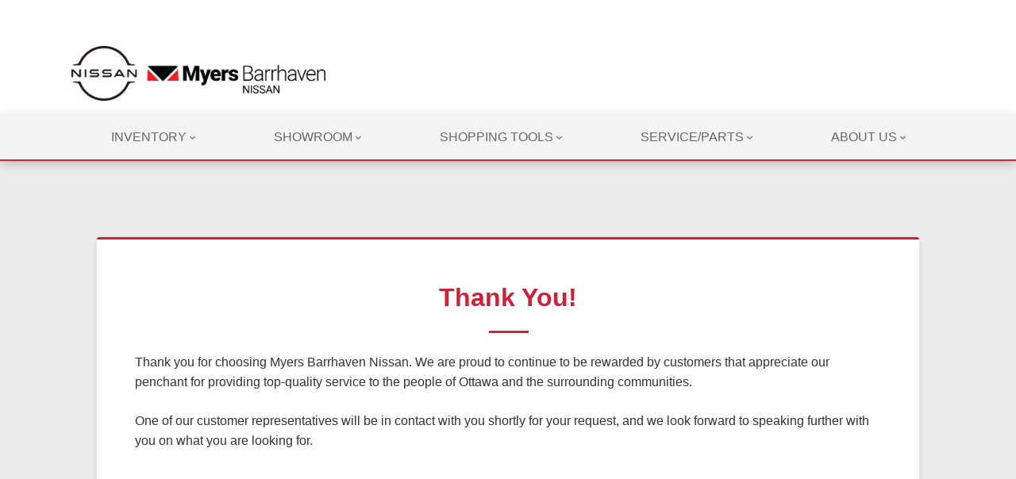

--- FILE ---
content_type: text/html; charset=UTF-8
request_url: https://static.mobials.com/v1/sdk/api.html?callback=mobials.init&ignore_tracking=1&key=null&ids=1949%3Anull%3A1%3Aen%3Abadge_google_combo_1
body_size: -89
content:
mobials.init([]);

--- FILE ---
content_type: text/html; charset=utf-8
request_url: https://www.google.com/recaptcha/api2/anchor?ar=1&k=6LfL76YUAAAAAC18E_a_gGs2qf0ON_kX21Kvha4n&co=aHR0cHM6Ly93d3cubXllcnNiYXJyaGF2ZW5uaXNzYW4uY2E6NDQz&hl=en&v=TkacYOdEJbdB_JjX802TMer9&size=invisible&anchor-ms=20000&execute-ms=15000&cb=d5c2826jk7lr
body_size: 45046
content:
<!DOCTYPE HTML><html dir="ltr" lang="en"><head><meta http-equiv="Content-Type" content="text/html; charset=UTF-8">
<meta http-equiv="X-UA-Compatible" content="IE=edge">
<title>reCAPTCHA</title>
<style type="text/css">
/* cyrillic-ext */
@font-face {
  font-family: 'Roboto';
  font-style: normal;
  font-weight: 400;
  src: url(//fonts.gstatic.com/s/roboto/v18/KFOmCnqEu92Fr1Mu72xKKTU1Kvnz.woff2) format('woff2');
  unicode-range: U+0460-052F, U+1C80-1C8A, U+20B4, U+2DE0-2DFF, U+A640-A69F, U+FE2E-FE2F;
}
/* cyrillic */
@font-face {
  font-family: 'Roboto';
  font-style: normal;
  font-weight: 400;
  src: url(//fonts.gstatic.com/s/roboto/v18/KFOmCnqEu92Fr1Mu5mxKKTU1Kvnz.woff2) format('woff2');
  unicode-range: U+0301, U+0400-045F, U+0490-0491, U+04B0-04B1, U+2116;
}
/* greek-ext */
@font-face {
  font-family: 'Roboto';
  font-style: normal;
  font-weight: 400;
  src: url(//fonts.gstatic.com/s/roboto/v18/KFOmCnqEu92Fr1Mu7mxKKTU1Kvnz.woff2) format('woff2');
  unicode-range: U+1F00-1FFF;
}
/* greek */
@font-face {
  font-family: 'Roboto';
  font-style: normal;
  font-weight: 400;
  src: url(//fonts.gstatic.com/s/roboto/v18/KFOmCnqEu92Fr1Mu4WxKKTU1Kvnz.woff2) format('woff2');
  unicode-range: U+0370-0377, U+037A-037F, U+0384-038A, U+038C, U+038E-03A1, U+03A3-03FF;
}
/* vietnamese */
@font-face {
  font-family: 'Roboto';
  font-style: normal;
  font-weight: 400;
  src: url(//fonts.gstatic.com/s/roboto/v18/KFOmCnqEu92Fr1Mu7WxKKTU1Kvnz.woff2) format('woff2');
  unicode-range: U+0102-0103, U+0110-0111, U+0128-0129, U+0168-0169, U+01A0-01A1, U+01AF-01B0, U+0300-0301, U+0303-0304, U+0308-0309, U+0323, U+0329, U+1EA0-1EF9, U+20AB;
}
/* latin-ext */
@font-face {
  font-family: 'Roboto';
  font-style: normal;
  font-weight: 400;
  src: url(//fonts.gstatic.com/s/roboto/v18/KFOmCnqEu92Fr1Mu7GxKKTU1Kvnz.woff2) format('woff2');
  unicode-range: U+0100-02BA, U+02BD-02C5, U+02C7-02CC, U+02CE-02D7, U+02DD-02FF, U+0304, U+0308, U+0329, U+1D00-1DBF, U+1E00-1E9F, U+1EF2-1EFF, U+2020, U+20A0-20AB, U+20AD-20C0, U+2113, U+2C60-2C7F, U+A720-A7FF;
}
/* latin */
@font-face {
  font-family: 'Roboto';
  font-style: normal;
  font-weight: 400;
  src: url(//fonts.gstatic.com/s/roboto/v18/KFOmCnqEu92Fr1Mu4mxKKTU1Kg.woff2) format('woff2');
  unicode-range: U+0000-00FF, U+0131, U+0152-0153, U+02BB-02BC, U+02C6, U+02DA, U+02DC, U+0304, U+0308, U+0329, U+2000-206F, U+20AC, U+2122, U+2191, U+2193, U+2212, U+2215, U+FEFF, U+FFFD;
}
/* cyrillic-ext */
@font-face {
  font-family: 'Roboto';
  font-style: normal;
  font-weight: 500;
  src: url(//fonts.gstatic.com/s/roboto/v18/KFOlCnqEu92Fr1MmEU9fCRc4AMP6lbBP.woff2) format('woff2');
  unicode-range: U+0460-052F, U+1C80-1C8A, U+20B4, U+2DE0-2DFF, U+A640-A69F, U+FE2E-FE2F;
}
/* cyrillic */
@font-face {
  font-family: 'Roboto';
  font-style: normal;
  font-weight: 500;
  src: url(//fonts.gstatic.com/s/roboto/v18/KFOlCnqEu92Fr1MmEU9fABc4AMP6lbBP.woff2) format('woff2');
  unicode-range: U+0301, U+0400-045F, U+0490-0491, U+04B0-04B1, U+2116;
}
/* greek-ext */
@font-face {
  font-family: 'Roboto';
  font-style: normal;
  font-weight: 500;
  src: url(//fonts.gstatic.com/s/roboto/v18/KFOlCnqEu92Fr1MmEU9fCBc4AMP6lbBP.woff2) format('woff2');
  unicode-range: U+1F00-1FFF;
}
/* greek */
@font-face {
  font-family: 'Roboto';
  font-style: normal;
  font-weight: 500;
  src: url(//fonts.gstatic.com/s/roboto/v18/KFOlCnqEu92Fr1MmEU9fBxc4AMP6lbBP.woff2) format('woff2');
  unicode-range: U+0370-0377, U+037A-037F, U+0384-038A, U+038C, U+038E-03A1, U+03A3-03FF;
}
/* vietnamese */
@font-face {
  font-family: 'Roboto';
  font-style: normal;
  font-weight: 500;
  src: url(//fonts.gstatic.com/s/roboto/v18/KFOlCnqEu92Fr1MmEU9fCxc4AMP6lbBP.woff2) format('woff2');
  unicode-range: U+0102-0103, U+0110-0111, U+0128-0129, U+0168-0169, U+01A0-01A1, U+01AF-01B0, U+0300-0301, U+0303-0304, U+0308-0309, U+0323, U+0329, U+1EA0-1EF9, U+20AB;
}
/* latin-ext */
@font-face {
  font-family: 'Roboto';
  font-style: normal;
  font-weight: 500;
  src: url(//fonts.gstatic.com/s/roboto/v18/KFOlCnqEu92Fr1MmEU9fChc4AMP6lbBP.woff2) format('woff2');
  unicode-range: U+0100-02BA, U+02BD-02C5, U+02C7-02CC, U+02CE-02D7, U+02DD-02FF, U+0304, U+0308, U+0329, U+1D00-1DBF, U+1E00-1E9F, U+1EF2-1EFF, U+2020, U+20A0-20AB, U+20AD-20C0, U+2113, U+2C60-2C7F, U+A720-A7FF;
}
/* latin */
@font-face {
  font-family: 'Roboto';
  font-style: normal;
  font-weight: 500;
  src: url(//fonts.gstatic.com/s/roboto/v18/KFOlCnqEu92Fr1MmEU9fBBc4AMP6lQ.woff2) format('woff2');
  unicode-range: U+0000-00FF, U+0131, U+0152-0153, U+02BB-02BC, U+02C6, U+02DA, U+02DC, U+0304, U+0308, U+0329, U+2000-206F, U+20AC, U+2122, U+2191, U+2193, U+2212, U+2215, U+FEFF, U+FFFD;
}
/* cyrillic-ext */
@font-face {
  font-family: 'Roboto';
  font-style: normal;
  font-weight: 900;
  src: url(//fonts.gstatic.com/s/roboto/v18/KFOlCnqEu92Fr1MmYUtfCRc4AMP6lbBP.woff2) format('woff2');
  unicode-range: U+0460-052F, U+1C80-1C8A, U+20B4, U+2DE0-2DFF, U+A640-A69F, U+FE2E-FE2F;
}
/* cyrillic */
@font-face {
  font-family: 'Roboto';
  font-style: normal;
  font-weight: 900;
  src: url(//fonts.gstatic.com/s/roboto/v18/KFOlCnqEu92Fr1MmYUtfABc4AMP6lbBP.woff2) format('woff2');
  unicode-range: U+0301, U+0400-045F, U+0490-0491, U+04B0-04B1, U+2116;
}
/* greek-ext */
@font-face {
  font-family: 'Roboto';
  font-style: normal;
  font-weight: 900;
  src: url(//fonts.gstatic.com/s/roboto/v18/KFOlCnqEu92Fr1MmYUtfCBc4AMP6lbBP.woff2) format('woff2');
  unicode-range: U+1F00-1FFF;
}
/* greek */
@font-face {
  font-family: 'Roboto';
  font-style: normal;
  font-weight: 900;
  src: url(//fonts.gstatic.com/s/roboto/v18/KFOlCnqEu92Fr1MmYUtfBxc4AMP6lbBP.woff2) format('woff2');
  unicode-range: U+0370-0377, U+037A-037F, U+0384-038A, U+038C, U+038E-03A1, U+03A3-03FF;
}
/* vietnamese */
@font-face {
  font-family: 'Roboto';
  font-style: normal;
  font-weight: 900;
  src: url(//fonts.gstatic.com/s/roboto/v18/KFOlCnqEu92Fr1MmYUtfCxc4AMP6lbBP.woff2) format('woff2');
  unicode-range: U+0102-0103, U+0110-0111, U+0128-0129, U+0168-0169, U+01A0-01A1, U+01AF-01B0, U+0300-0301, U+0303-0304, U+0308-0309, U+0323, U+0329, U+1EA0-1EF9, U+20AB;
}
/* latin-ext */
@font-face {
  font-family: 'Roboto';
  font-style: normal;
  font-weight: 900;
  src: url(//fonts.gstatic.com/s/roboto/v18/KFOlCnqEu92Fr1MmYUtfChc4AMP6lbBP.woff2) format('woff2');
  unicode-range: U+0100-02BA, U+02BD-02C5, U+02C7-02CC, U+02CE-02D7, U+02DD-02FF, U+0304, U+0308, U+0329, U+1D00-1DBF, U+1E00-1E9F, U+1EF2-1EFF, U+2020, U+20A0-20AB, U+20AD-20C0, U+2113, U+2C60-2C7F, U+A720-A7FF;
}
/* latin */
@font-face {
  font-family: 'Roboto';
  font-style: normal;
  font-weight: 900;
  src: url(//fonts.gstatic.com/s/roboto/v18/KFOlCnqEu92Fr1MmYUtfBBc4AMP6lQ.woff2) format('woff2');
  unicode-range: U+0000-00FF, U+0131, U+0152-0153, U+02BB-02BC, U+02C6, U+02DA, U+02DC, U+0304, U+0308, U+0329, U+2000-206F, U+20AC, U+2122, U+2191, U+2193, U+2212, U+2215, U+FEFF, U+FFFD;
}

</style>
<link rel="stylesheet" type="text/css" href="https://www.gstatic.com/recaptcha/releases/TkacYOdEJbdB_JjX802TMer9/styles__ltr.css">
<script nonce="AAaLr1HS6mhH1rGfDcPa0Q" type="text/javascript">window['__recaptcha_api'] = 'https://www.google.com/recaptcha/api2/';</script>
<script type="text/javascript" src="https://www.gstatic.com/recaptcha/releases/TkacYOdEJbdB_JjX802TMer9/recaptcha__en.js" nonce="AAaLr1HS6mhH1rGfDcPa0Q">
      
    </script></head>
<body><div id="rc-anchor-alert" class="rc-anchor-alert"></div>
<input type="hidden" id="recaptcha-token" value="[base64]">
<script type="text/javascript" nonce="AAaLr1HS6mhH1rGfDcPa0Q">
      recaptcha.anchor.Main.init("[\x22ainput\x22,[\x22bgdata\x22,\x22\x22,\[base64]/[base64]/[base64]/[base64]/[base64]/[base64]/[base64]/[base64]/bmV3IFVbVl0oa1swXSk6bj09Mj9uZXcgVVtWXShrWzBdLGtbMV0pOm49PTM/bmV3IFVbVl0oa1swXSxrWzFdLGtbMl0pOm49PTQ/[base64]/WSh6LnN1YnN0cmluZygzKSxoLGMsSixLLHcsbCxlKTpaeSh6LGgpfSxqSD1TLnJlcXVlc3RJZGxlQ2FsbGJhY2s/[base64]/[base64]/MjU1Ono/NToyKSlyZXR1cm4gZmFsc2U7cmV0dXJuIShoLkQ9KChjPShoLmRIPUosWCh6PzQzMjoxMyxoKSksYSgxMyxoLGguVCksaC5nKS5wdXNoKFtWaixjLHo/[base64]/[base64]\x22,\[base64]\\u003d\\u003d\x22,\x22KcOWe8KgYMKCdsOjFRxLW8OQw7TDtMOowq/Cj8KHbVJYbMKAV1dPwrDDnMKvwrPCjMKEPcOPGDt8VAYhY3tSb8OAUMKZwr7CnMKWwqgyw77CqMOtw6dRfcOeVMOzbsOdw7EOw5/ChMOVwrzDsMOswrIDJUPCr1bChcORaVPCp8K1w7XDnSbDr27Ct8K6wo1AJ8OvXMOCw4nCnybDoBZ5wo/DpsKBUcO9w6nDvsOBw7RJGsOtw5rDtsOMN8KmwqtQdMKAfTvDk8Kqw4bCsScSw7fDlMKTaE3Dm2XDs8Kow690w4oeIMKRw55fQMOtdyXChsK/FDbCoHbDiyZJcMOKSGPDk1zCoh/ClXPCvmjCk2o0Z8KTQsK/wqnDmMKlwo7DghvDikDCmFDClsKew70dPC/[base64]/[base64]/DsMOXasKFflF4Qk0nw4llU8KNwoTDtmVTC8KjwoAjw5MyDXzCrE1fe0YrADvCjGtXagLDmzDDk1F4w5/DnUp/w4jCv8K3U2VFwrXCiMKow5Fww6l9w7R6QMOnwqzCpSzDmlfCmH9dw6TDrnDDl8KtwqYuwrk/dMKswq7CnMO4wqFzw4kIw6LDgBvCrQtSSAfCq8OVw5HCk8KLKcOIw4XDhmbDicOSRMKcFksxw5XCpcOxEAgGRcKncQgwwrQmwokpwr4nf8OSK3zCl8K+w7IwQMKJezcuw4QMwrXCijFre8OSI0TCk8KzMWnCk8OVIQd/wpRmw4BDWMKZw7jCmsOZFMODLCcgw4rDscO0w58oBsKswr4vw6PDniIofsKDXiLDosOEXy/ClUrChVbChcKHw6fCmcKPJRbCtcOfGSQgwpMHIx4rw5NDeFPDnCjDmg4ZA8OIdcKgw4bDpG/DqcO5w4LDjH3DgVXDsXLCuMKSwog/[base64]/[base64]/DssKLwrcWG8Odw6vCnxc8H1vDr2RHEk7CnURrw4HCsMO2w7JkbAgUAsKZwqHDh8OEM8Kww75RwqEESsOewoYhZMKYBmg7A1NpwqbCmcOqwoXCscOUIBoCwokrfMKGRzbCp1XCvcKqwqgCI2Iawr5Ew4xbPMOLF8Obw5YLdlZldwjCpsO/asO1UsKpPcORw7sTwoMFwqrChcKJw44+GUrCqMKXw7w3LUDDtMOow5bCu8ONw6x7wotFckbDhSDCjQPCp8Oyw73CqBUPXsKqwqzDilxeARzCswZ2woZIBsKgXHdsRF3Dh1Npw7BowqrDriXDu1Ekwpt0FkXCiiTCkMOuwrhwe1/Dp8K4wpPCiMOSw7wCQ8OdUD/DssOQMT1Lw5Y7aDNabsORCsKnO2nDuCURYEHCjEVUw79eE3TDuMOWDsOAwp3DqETCqsOCw7LCksKwORsaw67CnMKhw7lSwrBXKMKRNMOSdcOmw6xfwq/Dgz/CucOrAzrCuGzCg8KDSEbDucOtGMOYw6rCi8OWwrAWwplSQ3DDmcOjZwEuw5bDihHCjkfCn14tOXJJw7HCpAoPKXPCiWrDnsObLTVkw7EmFVFmL8KDGcOnYATCuVjClcO9w5Y+w5t/Z1Fcw54Qw5rCuzvCi2k3J8OqCiJiwqVOSMK/HMOfw6rCuCtEwpNlw6fCiRXCsHDDqcK/[base64]/[base64]/w4ppZ8O2w7rCuMKpUAfDrXZdwpzCjWBgwqFia0TCvXjCncKJw4DCkm7CnG/DpgxgbcKjwpfClcK9w4HCgD0uwr7DuMOPaTzCm8OhwrfCkcOaTzcYwozCkD9QPFkSwoLDj8OWwo7CuGtgF1zDhDDDoMKbUMKjHGV+w6jDpsOlCcKSwrZ4w5tmw6/CrXrCsm0zHB/DgsKuWMK0w7gew6bDrmLDtwQIw5DCjGXCosOOLmdtADZPNRvDiUkhwqjDiTrCqsK9wrDDi0/ChMOFZcKRwqXCqsOFIsOmDj3DtDMLP8KyZ0rDmMK1EcOdN8Kew7nCrsKvwpQAwqLCqmrCshJ/[base64]/[base64]/CkB80w7JWA8K1wq1RTMOaFRZBfGAKD8OiwoLDknwuLsKmwpJmdcOTBMOCwp3DoX5ow7fCuMKAwpFAw4gARcOlwrnCsSjDmsK7wr3DmsOOXMK2TRfDvlbDnSHDq8KUwr/CpsO/[base64]/Cqi/DiyVNcjHCgRTDtsKDw4MgwqvDkzLCqBwwwr/CvMKCw4jClRwdwoDDhnrClMKbYMKYw6zCh8Kxw7zDmUAWwrJXw5fCisOIHcKIwpzChBIfWgZTWMKXwqIWSBQvwoRrYsKbw6nCnMOEFA7DmcORZsOJbcKSHxY1w4rCsMOtR2fCmMOQcBnCuMOheMOPwpJ/fgXDm8O6wo7Di8O5cMKJw40gw453OAE9A35uwrvCrsOgQAEeGcOTw47Dh8OvwqFgwo/DvnVFBMKbw71KBBzCkMKTw7XDhl/DpQvDrcKsw6ZdcR51w6M0w4bDv8KUw5VTwrHDjwA5w4/CsMO+GgR8wo9WwrQawqEiw7wnDMOcwo5GR01kOVDCohUpW1N7wonChFklA2LCkUvDrsKtKMK1E3DDnTksKMKjwpvClx0ow4/ClSnCjcOMUsKcM3t+RsKLwrYTw4UabsOTRsOoIhjDqsKzUywPwpPCmkp+GcO0w5LDnMO3w6DDoMKsw7R/w7g8w7pfwrZIw43DqXhQwopdCirCicOjdcOwwq5lw5vCrDt4w6N4w6rDt1fCqAXDmMOew4pAfcOVIMK/NjDChsKsRsK+w4djwpvCjT1sw6wJCWTDkQtfw4MMHQNDR3bCqMK/wrzDl8OWfyhqwrnCqEtgWcO9BzFjw4B0wrvCnmTCvQbDhQbCvcOrwr8Ew68VwpHCsMOiTcOGeWfCn8KmwoBcwp4Tw50Iw64Uw4UNw5pmw6w5CXJYw746K0kJYiLCrmNqw4DDvcKgwrLCusK9F8OCEMOTwrATw51HKGzCkTNIK1Igw5XDpRcVwr/[base64]/[base64]/[base64]/CmkPDkWtkw7/CtsOTwqw/YsKSw4PCqS7CgMOxCAHDqMOzwrI4QDFSTsKMA3Y5woZ4YsOkw5HCm8KfL8Obw4XDjcKUwq7CjxN0wrlywpkEw4zCncOxXizCuAfCp8K1RWcWwphPwrF7KsKYZRckwrnCjsObwrE6dAY/bcKyXsK8WsKmeX4fwqFaw517UMKrdsOJHsOMW8Osw5Mow5TDt8K2wqDCjmoPYcOawodQw6TChMKYwrE/[base64]/Dr8KTD8OgDjvCu8OQw6fCh8Kzw4bDmcKxwqbChg3Dn8KJwp0gwqzClsOjBn7Cpgd7X8KKwq/[base64]/Ds8KEw5jDhsKMwpxQSAHCkHV4wq8vHcOWwrzCu3RlKU3Cr8KDEMOpBSEpw7vCk1/ClUpOwqlJw77CmMO8SjlvLF9ddcOSY8KobMK/w4nCrsOrwq8wwqgvXVDCgMOsKAohwrrDjsKqYSoNZ8KHF0rCj1skwpMGHsOxw7Zcwr9MN1gyEAQaw4cMMcKxw6XDqjxOUibChcKjQF/CmsOcw5RMGClvGUjDhm/CpsKRw5jDiMKLUsKrw4MNwrvChsKeIMO1WsO2GAdMw65TCsOlw6BwwoHCrnDCvcKtFcK+wonCu3zDmkzCrsOcYldtwpIyfSjCmnrDgBLChcK+CyZDwrzDvXXCn8Oyw5XDusK/JQsfVcO0w4nCh2bDq8OWCmd1wqMZwofDsQDDqApNV8OUw6vCicK8YwHDocOBcXPDocOpQQTCjsOBb3vCtEkVMMK7YMOVwr/CncOfw4fCtHfChMKBwptUBsOewokpw6TDiGvCsXLDhcKrB1XCjSLCicKuNRPDncKmw6/CmUpGeMOTcAnDuMKhR8OOccKPw5IbwocqwqzCk8KzwqrCo8KWwogAwp7Ci8KzwpvCuWvDpn9EHypgQhh5w4xSBsOPwoF0w7vDj0AuUG/Co2pXwqcRwqR2w4rDqjbCnS9Cw63CsEYdwoDDmhfDjmpAw7dlw6obw40jTVrCgsKGTMONwrPCrsO2wqJQwqRNdwsjUy5MZ1DCq0IRfMOMw5bChgwgRV7Dtiw5Y8Kqw7DDhMKwSMOPw4Zaw50nw5/CrzFnw5Z6NxBTWCZXKcKFAcORwohewpzDs8KtwoxTAcK8woZNC8OswrATOiwow6ZlwrvCgcOLIsKEwprDvsO3w73CkcOjJFo6O33ChBlBb8OxwozDm2jDgnvDmUfCrcOhwrx3JyPDkC7DsMKzY8KZwoEOw6RXw5rCvsOuwqxWdBDCpSpCVgMMwprDm8K/EcOIwpTCqQBuwqoKBTLDmMOkR8OYGsKAX8Knw5XCsFRTw73ChsK0wr9DwpPCr2rDq8K2dcOzw6Vxw6rCnivClRhoRBTCrMOXw5ZVEUrCtn/[base64]/DnQIAwr0qwoXCs8OXbEZGwo/Dq8KaBEbDo8Kiw5PCvlLDq8KKwroILsOKwpFGYDrCrsKWwoXDtB7ClCrCjMKSAWbCoMORU2LCv8Knw6ATwqTCqhRwwoXCrg7DnjbDhsOTw7LDumMhw6XCuMKdwobDmW/[base64]/DkcOuwrJkPMKnw5fDjMKRw4c3P8KOT8O5LmzDrxTChsK9w5RaY8OvNcKWw4snGsKiw5DCrHtxw6/DiA3Dqik7Eg57wpB2ZMKZw5nDhGjDjsKqwqrCjQ1GKMKFW8O5MFDDv33CjCEzQA/[base64]/[base64]/HsOzU2EYwp09PcOoYWHCsMKkYQPDo2Niwp87acO6BsOQw68/U8KcanvDnlx1w6UPwpVQCQRuUcKqMsKRwpZKccK5YMOgQHkGwrPCg0PClsOMwrJwaHUiYxEEw7nCjsO4w5bCqcO1VWzDpDVvfcOKw7EOfcOcw5LCpQ1zw7HCucKIAgJmwqgFScOOcsKDwp9XMlTDmmBMScOZDBHCjsKCBcKDHVjDnnbDlsOxeApVw7dcwq3CgwTCiA/CrgTCm8OVwojDssKQI8O9w4JAFsO4w7oVwqs3UsOsFinDiw45w53Dq8KQw6vDulPCg1bCiRhCLcOwZcKlCFPClcO+w453w4QBWBbCuj3Cs8KOwpjChMKdwqrDgMONwq/Cp1rDuz1EDSHCojBDwpTDl8OrLGUyHiJow5zCqsOlw50zX8OQT8OrEEIhwozDscO0wrXCicKtay/CiMK0w6hww6bCt10/[base64]/DrcKLw57CssKwwq8gDMKlw6zDrzgTG8OHwp4nUkxkf8OYw5ViMhR0wrkewphzwq/[base64]/RsOXHcK7wqvCnMKiMhHCnx1Bw4zDs8KCw7fDisK2wpoLw6UqwoLDg8O0w4bDh8KoPsKLZWfCjMK0DMKOVB/DmcKwMlXClMODT1LCtcKDW8OMMMOiwqkCw4U0wrxawrfDpgTCu8OLU8KBw4LDuxbDoBc/DwPCml8SKErDpSDCsBLDsi/CgsKbw4JHw6PCosKHwq0Xw6AlfHQQwossN8KpasOsCcKIwo4FwrcAw4TCjFXDgMKoS8K9w5bCmMKAw7p8QTPCkyfCr8O/wqTDnTsdZAVcwoxsIMKDw6JpfsOVwotvwrx4f8OcFQtuwpnDksKSMsOnw4x0Oi/ClVnDlDvCsG5eQhHChi3Dt8OoMXA+w6NeworCvRx7ZikhRcOdOBnClsKlP8OQwo80XsOOw7dww4fClsKRwrxfw54zwpA7QcOewrZvP0XDlSVPwoYlw5HCocOYITANecOjKg/DuVrCqAFDKzsGwp17wqTCjwbDpwvDjFtwwpLDqFrDh1Rswr4nwrnCvArDvMK7w6g5JG49AMKDw43ChsKQw7HDlMO6w4/CpyUHLMO/wqBQw7bDsMOwCXZjw6fDr3QhacKUw4fCusOICMOUwoIXD8O4IsKoUmlxw5YsEcOww7zDkzjCpcOCbB8RKhInw6rCgT5JwrDDrThrQMKCwoFVZMOvw4bDo3nDm8KGwqvDnhZJdDPCrcKSF17DgWhKeiDDnsKowqXDucOHwpXCtT3CsMKSBx/CnMKtwoRLw6DDuXlxw4IOBMKHecK9wqnDg8KheF98w5DDmgoLUT1mesK8w69lVsO2wpTCrW/DhxZSd8OvGRjCn8KtwpvDs8KQw7nDplxCSgUsHzZ5AsKww5N7WXLDuMKeDcKLQyXCkSvCpDrCj8Oew4bCpyrDrcKKwr7CqsK/ScOiFcORG37CgVs7bMKYw4/DvsKiwobDpcKzw59pw6dXw6/DiMKzYMKewpPDjXTClcObYkvDp8Knwo83M13Cu8KkM8KoGMK7w57DvMKRQgzDvGPCuMK8w78dwrhRwo50Uk0IIjlWw4fDjhLCpFhXVgUTw6gDSVMrRMOZEUV7w5BwHgwOwo0vVcKFLcKfJRXClUTDusOQwr7DsVvCvsKwNQh1QH/Cv8Ojwq3DqsKMUMKUBMOow6nDtF3DuMK/X0DCosK9XMORw7/DpcKOWyjCkhfDoV/DhsOcd8ORaMOIeMO5woopS8OVworCq8OKdibCuhUnwpDCsl97woxBw7PDksK+w7ZvDcOzwprDl2rDgXjDkMKcI21FVcOPwoHDu8KkH0RZw6zCssOOw4Y9OsKjw5nDk30Pw4HDlShpwpXDrR5lw65xQ8OlwoJ/w7k2C8O5P07CnQd7J8KFwqjCh8Oiw5zCtMONwrY9YijDn8OiwpHCp24XacObw68/QsOEw5toZsOyw7TDoSd8w6tUwozCpwFGesOLwr3DpcO/[base64]/w5Auw6tYUVgtwoQzEEouH8KfZSnDrlsSFHIUw5rDr8OnbMOpdMOSw6ELw4h6w4TCgcKWwovCgcKmcAbDn27Dkw4RJVbCm8K6wrMfaGtPw5zCikN/wqPCpsKHFcO1w7g4wrZvwp9wwpdYwprDmWrCilDDjjTDjQrCqzV4PsOYVcKKcVnDtxrDkAE6BMKVwq3Cl8Kjw78Xc8OGBMOIw6XCi8KbNA/DlsOAwrsTwrEew4fCrsONYU/ClcKIOsOpw6rCvMKjwqVOwp4MCW/DvMOLfXDCqBvCrwwfM0VUU8Oew7DDrm1ZOEnDi8O7E8OyEMOsCSQeRFgbIiTColPClMKbw7zCgsKPwrVLw6fDuyXCvw3CkRPCo8OAw6HCrMO8w7saw4gjAxlWbU5Rw6vCmkfCuSnDkHjCpsOWYSh+WHxRwqk5wp1aC8KKw7dUQEDDksK0wpLCpMOBXMOhQ8OZw5/[base64]/WMKYw5fCpcK7w4h+F8Orwr7CnsK4McKUDRnDgsOTwrrCpgTDvz/[base64]/UcKzw7BYwoE5wpdawoEnd1fDqQ3CkcK9GcOHw4IYfcKpwqDCiMO1woE2woQEF2M2wqLDksKlIxtmFijCv8ONw4wAw6AWc3oBw7zCpsOdw5TDkEPDi8OYwp8xHsOvR35dMi1gw67Dp3DCjMOrZ8OrwotUw5h9w611c3/[base64]/Dr0vDmMOQb17CqDTCmAnDlQkbE8KvAgjDtwBrwpw1w4F2w5bDoHgKw58DwonDg8OQw55/w5zCtsK/GDwtAsKoKsKYEMKGwoLDgnbDpjnDghEbwrHDsX/DiBBOVcOQw6HDoMK8w7zCqMKIwpjChcODN8Kywq/[base64]/[base64]/w4vDvVlJKMKeYmXDv8KLw7jCuSLDrVLCjMOEw5bCmGYxT8KOLGjCv3rDvsKVwohuwpXDrcKFw6ovSizDmy48w70bMsObN0Q1CsOow7hYGMKswrTDtMOlGWbCkMKZw4bCkB7Dg8K3w63DucKTw55pwqRYWRp8w6/Cpg0fcsK/w7rDisKab8Odw77DhMKCwohOcHJkLcKmOcOHwr4dPsKVIcOHFMOvw77DtV3CgGHDpsKJwrLCqcKAwqF6U8O6wpbDq3UpLhTDnAwUw7ktwoscworCoknCrsKdw6XDj1JzworCj8OuZw/CtcOWw554w6/CrhNUwolywp4rw6Vww53DosOpTMOkwoAvwpxVOcKzAsOEdArChF7DosOXbsK7eMKJwoF2w4puCcO+w7IpwohJw401AMKuwq/[base64]/GWpOw4F6WBsJc8Klw6XChlIDLcO1MMOdbsK5w5VAw6vDvkhxw6/DqcKlUcKMA8OmOMKlwotRdTbCrjrDnMKhAcO9AynDo1cCCitawpQOw6DCi8Kyw59uBsOLw61LwobDhClFwpPDmjXDuMOLOVlLwr9hEHFUw5TCr3zDiMOEBcKCSyEHSsOTwqPCsS/Cr8KmXMKhwoTCu2rDoHo+AsKpIUjCo8K9woZUwo7DuGvDrn97w7hfVgvDksOZIsODw4DDigd/bglmZ8KUeMKQLDHCucO/IsOWw6hRRsOawqNBPcOSwpklSxTDq8Okw4zDsMK8w7oACxxnwoTDgwwnVn/[base64]/CjRhYw4fDlsKGw5IQw4xmF8K0wocyCcKWwr8xwpDClcKRQsKRwpbDmMO2SsOAUsKtf8K0LyXCvlfDnj5rwqLCixVYJkfCj8OwMcOzw41twp0eVsOFw7zDrsOjbF7ClBdwwq7DljPDmwY2wqZ2w5DCrX0YcSw+w5fDu29vwpjDi8KXw60Pwr9Fw7/Ck8KuXg8xEyjDlnFQUMOCJsOjTlvCksOlHnV1w5PDlMOBw5LDgWLChMKIEgMawqIMw4DCmFTDosOnw47Co8K8wojDusKewplXQcOIKnlnwqU7UV9sw5MZwrvCpsObw6ZbCMKxe8OrAsKbTGTCiEfDohIiw4/[base64]/ClcOww7ZBF1U6wo3DmsK/VsOPBHwfwp8TIiUuZ8OcbTc3XMOsDMOJw6LDs8KpdkzChcK/QydOe31Ww77CqC7Dk3zDgVg/UcKCcwXCt3hJbcKnDMOIMcOmw4PChcKfNn4Jw7XClcO3w5QHRRpTWErCsj1mwqDDmMKBWFnCk3hGSAfDtUjDmMKjFCpZGnnDu0F0w48kwofCpcOCwo/Cpn3DrcKDK8OAw7rCm0QcwrHCtG/CuW8ldHXDlw5HwoEzMsOTw5MIw7p8wpojw7t8w55vFsOnw4Qnw5fDpRkwFg7Cv8OAQcOkBcONw40FHcOIfCPCi1kzwqvCum/DrkpNw7AqwqEtJgYWUCnDqg/DqcO3NMOBWzzDhcKWw4xtByFJw73Cp8KUQCzDlykvw5/[base64]/DoMOwdsOGw7cWw5HDmkLDgX7DmFPCikRWUcOXTg7Dhy1pwo7DgH0lwoFjw4A7FgHCg8OtMsKZDsOdVsOKP8K6KMKBTw5jJcKEZsOzCxh+w7LCnVDDlGvCvmLCqUbDmD5Dw4Z7YcKObHshwqfDjxAkBGTCpHQywojDsDbDvMOqwqTDuHVJw4HDvF0vwr/DvMO3w5nDo8KADEfCpsOxKDoNwqc6wo9Gw7nDkh3CnHzDnEFwBMO4w7wnLsKFwrAdDgXDhsOsbwJeCsObw4vDihvDqXVKLixFw6zCmcKLacOAw4c1w5FAw4Mtw4FOSMO6w4bCqMO/AAvDjMOHw5rCnMOJCwDCq8K1wofDp2zDrkHCucOlQBsidsKRw6Buw6/DgWPDt8OBC8KocR7DhXHDmsKwEMOCN1IUw6YHUsOMwp4bAMO4Bz58w5vCksOWwqN8wqs/NFbDrkoCwoHDgcKewqXDgcKNwrdWPz3Cq8KhJnELw4/DpsKzLwo7HsOtwpDChh7DrcOEQWsBwoTCv8KnIMK0Sk/CgcOWw67Dn8Kkw4nCv2B/w7FjcRQXw68RUA0WAmHDh8OFFGLCsGXCrmXDqcOHLGfCm8KmMBTCvF/[base64]/w6oIWCzCmcKqTR4Nwrx+w5fChcKhw6/Dt8OYY8KkwpFzSxDDosOwecKKYsO+dsOawq3CvxvCkMKHw4fCvlV4GE4fw7FoZhXDiMKJMW9nPUJbw6Z/w5HCjMOyABjCs8OSEErDisOfw4/ChVbDrsKQSsKYVsKYwoNWwoYJw7nDsgLCtF/DtsKTw4c1A3RVF8OWwpvDnnHCi8K1LzDDuicjwpvCvMOlwpcfwrvCoMOGwqDDlDfDu3o8V0DCjgZ+UcKmVsOHwqY6DsKWRMOBQHApw6DDs8KiPzzDksKZwoQqDHfCosK1wp1JwpcVcsOMC8KWTQrCkXQ/O8Knw5PCkCBNUMOxQ8OTw68vWsO2wr8LAHsPwrRvQGjCrcKHw5VBfyvDuXFXeSnDqS02F8OdwpXCmlY2w4DDlMKlw5gAFMKow5zDqcOgN8Oiw7rDuifDu007fMK+w6gSwoIAHMKXwr0pPcKaw53CkltuOA/Ctz83aip9w6jChyLCt8Kdw4zCplYIEsOcUyLCi37DrCTDt1jDrifDgcKBw4zDvg8kwpU7OMKfwqzDu1jDmsOiXMO+wr/DoQo1NXzDicOfw6jDrW1WbXXDt8OSJMKnw412w5nDrMO2RQjCunjDrUfCvcK1wr3Do0Vre8OiCcODGsKwwo9Sw4bCpRPDksOrw4g9CsKsY8KgfsKTQ8Kfw6tdw6Nvwp51TMOBwpLDisKewohxwqnDv8OIw4JRwow/[base64]/IhtNwocKwqB3McK4E8ODwo1gG1bCglTDlgLCiMOFw60JfD9Lw5HCtsKXM8KlPMKpwrfDgcKrFQwLG2jCtVHDjMKZbcOaXMKNJ0zCisKLccOqEsKpNsO/wqfDoznDuBovNcOEwrXCpkfDtAc+wo/[base64]/bMKTVil9wqFGw6sXwrVJPFPDrjIoC8KtNMK5w6kLw7TDlMOxOBbCoUgiw4ARwp/[base64]/R8KwQg7CvQ7DrcK3wpXDtl8hw4PCvw1AOMOPw4/DlX0wGcONVCjDqcOXw53Do8KlE8O9fsOZwpfCuzHDhgZaIR3DqcKOCcKJwpHCjHrDiMO9w5BOw7XCqW7Cr0vDvsOfIcOBw4Y+XsKRw5jCl8OTwpECwpbCvTXChypkFxgvOSRBXcOGK2XCgQzCs8KTwoPDgsOpw6Mcw6/CrT80wqBcwr7CmMKedkljGsKkScOBQsOVwpzDmcOrw43CrFfDtCZqHMOXLsK2UsKfFsO6w7jDm24hwpPCjmBCw5Ydw4U/w7XDr8KUwq/Dh2DCjEjDqcOFLW3Dry/ChcOUKn1/w6tZw5/DpsKNw4NYHiLChMOFHH1AE0AfF8Oawp1two5sBiFcw5F8wo/[base64]/DgcK4EcOQR8OLw6/DrsK0NcK/w4/[base64]/CucOgw47DhgbCpwzCiMOIwrw6w4NRwqE5wqnCu8KhwonDpT1fw5VrYHfDpMKOwoBpaHEHejtWS3rDisKJUCAuWwVUUsO6PcOWAcKbcgrCscOdCFPDuMKpHMOAw5vCoRQqLQNMw7sFV8ODw6/CkTM9UcK9LWrCn8O5w7gEwq4wccOJUiLDl0nDkAMNw6I+w5LDk8KRw4/Cq00fJlxGXcOIOMOYJMOww6zDpwxmwprCrMO3WiQ7fsOeQMO/[base64]/[base64]/eSNILmoQRsKOw6nCjcKrInTDo0LCg8O/woJ5wqPChsO0MynCkH8AbcOsfsOeWTDDmhwBBsO2BDDCu2PDqXIkw59/bk7CsnB2w5NqYSfCq0LDk8K8dA/DlkjDtEDDrcOjDUMWJlI5w65owo0qw7VfUBVBw4nCgsKzw7HDsiAPwqYUwpTDh8OUw4h1w5/DrcO9VFcjw4FuRDZ4wqnCqnhCWcO4w67CglVISG3CjUxjw7XCi114wq/[base64]/CqMKuw6Exw6dlwqZ6VB0xw5bDnMK3w6NuwrDDiMKUAsOrwopvB8OUw6MQAn3CuF9Bw7ZKw6IOw5c8wqXDusO0IVvCsGbDohjCpD7Di8KlwqnCq8OQYsO4WsOEInZsw4Qow7rDk3jDkMOlKcOiw4F+w4DDmg9JH2fClhfCtnhkwqbDimgiHQvCpsKVfjYWw7FtY8OaHF/CvmdEJcOnwoxiw4jDgsOHc0/DlsKuwqJKDMOeDQrDvwM/wpFVw4N8AGsIwpbDlcOdw4h6IDRlVBXCjMK4JsKTasOVw5BHDT0fwoYXw5fCkGUmwrfDiMOjIMO4E8KmbcKDXnzCnGpKc03DrMOuwp1HGMOHw4TCs8K7KlHCljvCjcOmCMKiwqgtwpTCrMODwq3DtcK9XsOnw4TCkXMDe8Oxwp3Ck8O9IXLDiUk/QMOXJG9aw7PDgsOXVmHDqmwXdMO5wqZqQ392JxXDnsK0w6N1HMO4a1/DoznCq8KXw5Iewrxxw57CvHbDs1Ynwr/[base64]/Ck3zDvWLDoXHCpXAkw6gUZMO6w7DCgsO3w5scwq3DgcO7KyYiw79/W8K8fHp3wpc+w7vDmlhfVHvCpyzCmMKzw6NBWcOQwpk2w6Asw6vDlMKlDnxBwqnCnjEIf8KIYMKnPMOdw4LCgBAuY8K4wobCkMO7HFNaw6bDtsO4wrdtQcOuw7PCiRUaT3vDhTDDjcO+w4k/w6bDlsKHwqXDszDDqGPClVfDkcKDwo9tw7wodMKIwq5YZCwvVsKcJGc9I8Kkw5FRw5nCsVDDojHDmFvDtcKHwqvCvFzDlcKuwoXDuEbDp8Ktw7zDngxnw6oNw5skw4IuSS4SN8KLw68lwofDisOlw6zDqMKvegfCqMK2ZDILX8KtK8O2e8KSw6JwQcKlwoQRAT/DuMOOwq/Cl2RrworDuA7DvQHCpmtNJ21Iwq/CtkrCssOaXMOkw4pZAMK4FsOQwp7CmlBoSHEpNcK9w7UNwoFIwphuw6jCnjXCqsOqw4gMw57CjUYLw7QJccOVGkjCosKxw7/[base64]/[base64]/DgMOkVsO8cMKpQ8KEwp9iKGY6w5EXw5DDiF3Co8Kqd8KPw6DDv8KSw5DCjit8d2ZHw4pbfsKyw6YqeCTDlB/Cs8OJw7TDv8Kew5XDj8OkP3PDlMOhwqbCjlHDosOJJG7DoMOWwq/Dig/CnRhfw4ouw6LDnMKVWWIScyXCnMOSw6bCqsKIUsKndcOTEcOrSMKvBcKcCiDChlBeJ8KMw5vDisORwqvDhmkhP8OOwrjDgcOkGlc8wpXCnsKaPg7DoG8fWnHCsCwgNcOmOQnCqQQCciDCiMKfRW7CsAEXw6xuCsOSY8OAw5DDv8OWwphQwpDCiSLCkcKgwpfCqiMUwq/[base64]/CtMOvw6NCwovDhkvDqMOTwoHDksKPSh8FwrXDssOJDMKbwpjDv0zCjSjCrsK7w63DnsKrbGrDtGnCtmnDpMKHQcOEYEkbWWE9w5LDvRpPw7vDkMKDSMOHw7/[base64]/Cq8KWElDCnxTCg8Osw6YPwocWw7MibAvCgxzCrMOZw7VYwrsebWkIw7AZHcOPTMO1a8OWwpF+w7/Dui85w6XDjsKvWwbClMKow6FwwrvCr8K9B8OgW0bCrAXDkiPCoUvCjxDCu1JswrFUwqnCpcO8w4ECwqQ+e8OsETR6w4/CscO2w5nDlHFRw6Yxwp/[base64]/OsOMw4/Cl8OLcMOAwrLDrA3CgAvCvibCgGVOTsKfw68QwrIqw5cdwoZRwqHCgwDDjWFwOAh2TzfChcOSQMOWV1bCpsKowqpBIAZkF8O8wpAuLksswpUCEMKFwqUbPSPCuknCs8Knw6Jid8KFdsOtw43Ct8Kkwo0PC8KcVcOgOsKTwqcnWMOyNQM7RsK6FU/ClMOqw7EACsOpBXvDlsK1woPCsMK9wpVuIX0nFEsiwp3DuW4iw5keamTDhSXDmcKoKcOfw4vDsTlGbGfCn3PDlhvCscOIDsKUw4fDpTrCvHXDvsOKdVARQsOgC8KhR2o/[base64]/[base64]/Dl8O/SsKdw5kow4DCsAsNwrFYCmQLwobDijvCr8KXO8Ohw6DDnMOUwpfCsBXDtsKkTcK0wpgTwrfDrMKrw67CnMKwT8KAXl9fZMKbEgDDhTjDvsO8M8O+w7vDusOJOScTworDlMKPwogww7zDoz/DqMO1w4HDnsO7w5nCj8OSwpEpPQNhJyfDn3Esw4IIwq1GMnB1E2vDtMOiw77CuH/CsMOZdS/Dih3Dp8KYHMKLA0jCucOcAsKiwplfaHVzGMKzwpF1w77Cjitdw7nDs8KFKcK/[base64]/DucKywr1SLcKHRMK/wo8gw4/CgX5TZMOOS8O7fgArw6DCt3VIwo0MCMKaRcO3FUzDuGY1CMKOwoXCsDHCuMOxcsKJVGkGXmQKwrIGMyrDjjgtw77DlT/CuHlcSDbDvCLCmcOcw7g3wobDmcK0CsKVXiobAsO0wpAUaF/Dr8K5ZMK/w5DCnFJSD8Ojwq8Xf8Oow6s7eyJxw6p2w7/DrENkbMOpw5vCq8OEdcOywqpMw5tPw7pOwqMhLR5VwoHCosOKRjLCtRgdTcOFO8OtdMKEw7MPLDLDs8ORw6TCksKFw6DCtx7CuDPDiy/DkHDCrD7CvcORwofDiU/CmUdDYMKQwrTCnR/[base64]/DuDvDt0Jzw7LChBc0T8KNOznDnXTCqTpSfjnDvsOow4dZdcKVHsKkwpdhwqQbwpFiJWZyw7jDh8Kxwq/[base64]/CmcOxDjLCrcOBw6nCngvCk8OywqbDpcKQwpJOdB7Cl8KdQ8OWdj/CucKlwqTCjnUOwqDDlHUNwpzDsDISwoDDo8KYwop8wqcTwpDDgsOeTMOpwpjCqSJ7w41pwpR8w5vCrcKQw6I3w7YpKsOTI3rDm1zDu8K6wqU7w6Atw6Q4w5MZaghHLcKOGcKewqgiMVjDiwLDmcOKVSc0C8K2BHV8w7Vxw7jDlcK6w7nCkMKkKsKAesOOcX/[base64]/DhD0xwrHDo8KXZEhjX8KdHlbDsMKHw7hBw6rDjcOtwrUXwr3Dn0xTw7Axwp8Hwq8JVjvDin7CsSTCmVTCr8OZd2/CvF4SU8KiSmDCosO8w7EGGUFhYHxvPMOXw47DrcO8KSnDhBsTUFUjeXDCkQ1PegoVWi0kcMKILGnCqMOsFMO+wp7Du8KZUT0LWj7CksOme8K3w5TDqE/Dnh/DtcOdwqTCkS9aKMOCwrzDiAPCu2nCuMKdwp7Dh8OITWttMlbDvkMJUjVfMcOPw6jCsWptZVBha33CocK0bMOXZsKcEsK3IsKpwpVwOhXDp8OPL2PCrsK0w6gCM8OFw6NSwovCsDRhwrrDoRYvOMO/\x22],null,[\x22conf\x22,null,\x226LfL76YUAAAAAC18E_a_gGs2qf0ON_kX21Kvha4n\x22,0,null,null,null,0,[21,125,63,73,95,87,41,43,42,83,102,105,109,121],[7668936,332],0,null,null,null,null,0,null,0,null,700,1,null,0,\[base64]/tzcYADoGZWF6dTZkEg4Iiv2INxgAOgVNZklJNBoZCAMSFR0U8JfjNw7/vqUGGcSdCRmc4owCGQ\\u003d\\u003d\x22,0,0,null,null,1,null,0,1],\x22https://www.myersbarrhavennissan.ca:443\x22,null,[3,1,1],null,null,null,1,3600,[\x22https://www.google.com/intl/en/policies/privacy/\x22,\x22https://www.google.com/intl/en/policies/terms/\x22],\x22XpLiDKvGKh401mptNX2HGAG6nqfIWtaMjdmrg5hMjpw\\u003d\x22,1,0,null,1,1763778276528,0,0,[139],null,[212],\x22RC-p9l8u9Pb8zCN1g\x22,null,null,null,null,null,\x220dAFcWeA6gHGMSAOP6XWuf9oSCEz6gJF5ZxS4TuWnBgrp_mntmDPb1Mj7EAUgUHyyKidm4woniutWDeRLMuupVbKbS7qZ2xHwTjw\x22,1763861076621]");
    </script></body></html>

--- FILE ---
content_type: text/css; charset=utf-8
request_url: https://www.myersbarrhavennissan.ca/wp-content/themes/convertus-achilles/achilles/styles/page-specific/thank-you/main.css?ver=1763418907
body_size: 26
content:
.thank-you-page{background-color:#ececec}.thank-you-page .thank-you-card{-webkit-box-shadow:0 .3rem .8rem rgba(0,0,0,.1);box-shadow:0 .3rem .8rem rgba(0,0,0,.1);background:#fff;padding:4.8rem;margin:3.2rem;border-radius:3px;border-top:3px solid var(--color-primary)}@media (max-width:991px){.thank-you-page .thank-you-card{padding:4.8rem}}@media (max-width:767px){.thank-you-page .thank-you-card{padding:3.2rem}}.thank-you-page .thank-you-card__title{color:var(--color-primary);text-align:center;margin-bottom:2.4rem}.thank-you-page .thank-you-card__title:after{margin-left:calc(50% - 2.4rem);content:"";display:block;width:5rem;height:.3rem;margin-top:1.6rem;background-color:var(--color-primary)}.thank-you-page .thank-you-card p{padding-bottom:2.4rem}.thank-you-page .thank-you-card span{color:#777;display:-webkit-box;display:-ms-flexbox;display:flex;-webkit-box-orient:vertical;-webkit-box-direction:normal;-ms-flex-direction:column;flex-direction:column;-webkit-box-align:center;-ms-flex-align:center;align-items:center}.thank-you-page .thank-you-card span:before{content:"";display:block;width:80%;height:.1rem;margin:1.6rem 0;background-color:var(--color-primary)}

--- FILE ---
content_type: text/css
request_url: https://sdk.mobials.com/sdk/2.0.5/style.min.css
body_size: 1766
content:
.mobials-root .clearfix:after,.mobials-root .clearfix:before{display:table;content:"";line-height:0}.mobials-root .clearfix:after{clear:both}.mobials-root .hide-text{font:0/0 a;color:transparent;text-shadow:none;background-color:transparent;border:0}.mobials-root .input-block-level{display:block;width:100%;min-height:30px;-webkit-box-sizing:border-box;-moz-box-sizing:border-box;box-sizing:border-box}.mobials-root article,.mobials-root aside,.mobials-root details,.mobials-root figcaption,.mobials-root figure,.mobials-root footer,.mobials-root header,.mobials-root hgroup,.mobials-root nav,.mobials-root section{display:block}.mobials-root audio,.mobials-root canvas,.mobials-root video{display:inline-block}.mobials-root audio:not([controls]){display:none}.mobials-root html{font-size:100%;-webkit-text-size-adjust:100%;-ms-text-size-adjust:100%}.mobials-root a:focus{outline:thin dotted #333;outline:5px auto -webkit-focus-ring-color;outline-offset:-2px}.mobials-root a:active,.mobials-root a:hover{outline:0}.mobials-root sub,.mobials-root sup{position:relative;font-size:75%;line-height:0;vertical-align:baseline}.mobials-root sup{top:-.5em}.mobials-root sub{bottom:-.25em}.mobials-root img{max-width:100%;height:auto;vertical-align:middle;border:0;-ms-interpolation-mode:bicubic}.mobials-root #map_canvas img,.mobials-root .google-maps img{max-width:none}.mobials-root button,.mobials-root input,.mobials-root select,.mobials-root textarea{margin:0;font-size:100%;vertical-align:middle}.mobials-root button,.mobials-root input{line-height:normal}.mobials-root button::-moz-focus-inner,.mobials-root input::-moz-focus-inner{padding:0;border:0}.mobials-root button,.mobials-root html input[type=button],.mobials-root input[type=reset],.mobials-root input[type=submit]{-webkit-appearance:button;cursor:pointer}.mobials-root button,.mobials-root input[type=button],.mobials-root input[type=checkbox],.mobials-root input[type=radio],.mobials-root input[type=reset],.mobials-root input[type=submit],.mobials-root label,.mobials-root select{cursor:pointer}.mobials-root input[type=search]{-webkit-box-sizing:content-box;-moz-box-sizing:content-box;box-sizing:content-box;-webkit-appearance:textfield}.mobials-root input[type=search]::-webkit-search-cancel-button,.mobials-root input[type=search]::-webkit-search-decoration{-webkit-appearance:none}.mobials-root textarea{overflow:auto;vertical-align:top}@media print{.mobials-root *{text-shadow:none!important;color:#000!important;background:0 0!important;box-shadow:none!important}.mobials-root a,.mobials-root a:visited{text-decoration:underline}.mobials-root a[href]:after{content:" (" attr(href) ")"}.mobials-root abbr[title]:after{content:" (" attr(title) ")"}.mobials-root .ir a:after,.mobials-root a[href^="#"]:after,.mobials-root a[href^="javascript:"]:after{content:""}.mobials-root blockquote,.mobials-root pre{border:1px solid #999;page-break-inside:avoid}.mobials-root thead{display:table-header-group}.mobials-root img,.mobials-root tr{page-break-inside:avoid}.mobials-root img{max-width:100%!important}@page{margin:.5cm}.mobials-root h2,.mobials-root h3,.mobials-root p{orphans:3;widows:3}.mobials-root h2,.mobials-root h3{page-break-after:avoid}}.mobials-root[data-size="174"]{width:174px!important}.mobials-root[data-size="165"]{width:165px!important}.mobials-root[data-size="160"]{width:160px!important}.mobials-root[data-size="130"]{width:130px!important}.mobials-root[data-size="112"]{width:112px!important}.mobials-root[data-size="100"]{width:100px!important}.mobials-root[data-type=badge]{background:0 0}.mobials-root a.mobials-stars{display:block;text-decoration:none!important;cursor:pointer;font-family:"Helvetica Neue",Helvetica,"San Serif !important"}.mobials-root a.mobials-stars img.star{padding:0;margin:0;max-width:18px!important;max-height:18px!important;display:inline-block;cursor:pointer;float:none!important;background:0 0!important}.mobials-root a.mobials-stars .review-score{color:#909090;text-align:center;height:100%;padding:2px 2px 0 0;float:left}.mobials-root a.mobials-stars .stars{float:left}.mobials-root a.mobials-stars .review-count{color:#909090;cursor:pointer;font-size:11px;padding-left:2px;display:inline}.mobials-root a.mobials-stars.mobials-stars-160,.mobials-root a.mobials-stars.mobials-stars-165{width:160px;height:40px;line-height:40px}.mobials-root a.mobials-stars.mobials-stars-160 img.star,.mobials-root a.mobials-stars.mobials-stars-165 img.star{width:14px;height:14px}.mobials-root a.mobials-stars.mobials-stars-160 .review-score,.mobials-root a.mobials-stars.mobials-stars-165 .review-score{font-size:12px}.mobials-root a.mobials-stars.mobials-stars-160 .review-count,.mobials-root a.mobials-stars.mobials-stars-165 .review-count{font-size:10px}.mobials-root a.mobials-stars.mobials-stars-130{width:130px;height:32px;line-height:32px}.mobials-root a.mobials-stars.mobials-stars-130 img.star{width:10px;height:10px}.mobials-root a.mobials-stars.mobials-stars-130 .review-score{font-size:12px}.mobials-root a.mobials-stars.mobials-stars-130 .review-count{font-size:10px}.mobials-root a.mobials-stars.mobial-stars-115,.mobials-root a.mobials-stars.mobials-stars-112{width:112px;height:26px;line-height:26px}.mobials-root a.mobials-stars.mobial-stars-115 img.star,.mobials-root a.mobials-stars.mobials-stars-112 img.star{width:10px;height:10px}.mobials-root a.mobials-stars.mobial-stars-115 .review-score,.mobials-root a.mobials-stars.mobials-stars-112 .review-score{font-size:12px}.mobials-root a.mobials-stars.mobial-stars-115 .review-count,.mobials-root a.mobials-stars.mobials-stars-112 .review-count{display:none}.mobials-root a.mobials-badge{font-family:"Helvetica Neue",Helvetica,"San Serif"!important;text-align:center!important;display:block!important;padding:0!important;cursor:pointer}.mobials-root a.mobials-badge .mobials-badge-container{background:#fff!important;border-radius:9px!important;border:2px solid silver!important}.mobials-root a.mobials-badge .stars{margin-top:-7px!important}.mobials-root a.mobials-badge .stars img.star{display:inline}.mobials-root a.mobials-badge .review-score{color:#3ed25d!important;font-size:56px!important;font-weight:500!important}.mobials-root a.mobials-badge .review-count{color:#7a7a7a!important;font-size:14px!important;font-weight:200!important;padding:10px 0 10px 0!important;margin:0!important}.mobials-root a.mobials-badge .write-review-button{border-radius:6px;color:#fff;text-shadow:0 -1px 0 rgba(0,0,0,.25);background-color:#3ed25d;background-image:linear-gradient(to bottom,#51de6e,#1ba037);background-position:0 0;border:1px solid #000;padding:8px 15px;margin:0;font-size:14px;font-weight:700;display:inline-block;line-height:20px;text-align:center;vertical-align:middle;cursor:pointer;-webkit-box-shadow:inset 0 1px 0 rgba(255,255,255,.2),0 1px 2px rgba(0,0,0,.05);-moz-box-shadow:inset 0 1px 0 rgba(255,255,255,.2),0 1px 2px rgba(0,0,0,.05);box-shadow:inset 0 1px 0 rgba(255,255,255,.2),0 1px 2px rgba(0,0,0,.05)}.mobials-root a.mobials-badge.mobials-badge-174{width:174px!important;height:174px!important}.mobials-root a.mobials-badge.mobials-badge-174 .mobials-badge-container{width:172px!important;height:172px!important}.mobials-root a.mobials-badge.mobials-badge-100{width:92px!important;height:92px!important}.mobials-root a.mobials-badge.mobials-badge-100 .mobials-badge-container{width:92px!important;height:92px!important;border-radius:5px!important}.mobials-root a.mobials-badge.mobials-badge-100 .stars{margin-top:-4px}.mobials-root a.mobials-badge.mobials-badge-100 .review-score{font-size:24px!important}.mobials-root a.mobials-badge.mobials-badge-100 .review-count{font-size:11px!important;padding:2px 0 4px 0!important}.mobials-root a.mobials-badge.mobials-badge-100 img.star{width:12px!important;height:12px!important}.mobials-root a.mobials-badge.mobials-badge-100 .write-review-button{background:#fff;border:0;color:#3ed25d;filter:inherit;font-size:10px!important;line-height:12px;padding:0;box-shadow:0;font-weight:400}.mobials-badge.cst-mobialsBadge{position:fixed;top:355px;left:35px;width:135px}.mobials-root.cst-mobialsRoot{position:fixed;top:545px;left:35px;width:135px}


--- FILE ---
content_type: application/javascript
request_url: https://automediaservices.com/apps/threesixty/js/aim360_developer.js
body_size: 8979
content:
var aim_vdp_cookie="aim360_vdp_cookie"
var vdp_stats_sent=0;
//var aim360_domain='https://automediaplatform.com/';
var aim360_domain="https://automediaservices.com/";
//var aim360_domain="https://www.newcarselloff.com/";
//var aim360_domain="http://ec2-54-203-128-46.us-west-2.compute.amazonaws.com/";
var aim360_web_api_ex='Developer_api';
function start_aim360_vdp_start_listener(){
    var _body=jQuery('body');
    var vdp_ready=false;

    if(_body.length>0){
        jQuery.each(_body,function(key,val){
            var attr =val.getAttribute("aim360_vdp_stats");
            if(attr==1)
                vdp_ready=true;
        });

        if(vdp_ready==false){
            _body[0].setAttribute("aim360_vdp_stats","1");

            var vdp_divs=jQuery('div[aim_vdp_id]');
            if(vdp_divs.length>0){
                var aim360_div=vdp_divs[0];
                var veh_id=aim360_div.getAttribute("aim_vehicle_id");
                var tracking_obj= {
                    notes:'',
                    vehicle_id:veh_id,
                    refer:window.location.host
                };
                tracking_obj.cookie=window.localStorage[aim_vdp_cookie];


                //var domain="http://aim360.ca/";
                var uri= aim360_domain+ aim360_web_api_ex+"/send_aim360_vdp_start/";
                var json=JSON.stringify(tracking_obj);

                var loader=jQuery.post(uri,json,function(data){
                    if(data==""){
                        return;
                    }
                    var ret=JSON.parse(data);

                    _body[0].setAttribute("aim_vdp_id",ret.id);
                    start_aim360_vdp_end_listener();
                });



            }



        }

    }
}



function start_aim360_vdp_end_listener(){
//if(vdp_stats_sent>0)
    //       return;

    //vdp_stats_sent=1;
    window.onbeforeunload   =   function(e){
        send_aim360_vdp_end_data();
    }

    var vdp_end_timer=setInterval(function () {
            send_aim360_vdp_end_data();
        },
        25000);


}

function send_aim360_vdp_end_data(){
    console.log('stop send_aim360_vdp_end_data for popup');
    return;
    var vdp_divs=jQuery('div[aim_vdp_id]');
    var _body=jQuery('body');
    if(vdp_divs.length>0){

        var aim360_div=vdp_divs[0];
        var veh_id=aim360_div.getAttribute("aim_vehicle_id");
        var vdp_end_id=_body[0].getAttribute("aim_vdp_id");
        var tracking_obj= {
            action:'vdp end',
            notes:'',
            vehicle_id:veh_id,
            refer:window.location.host
        };


        //tracking_obj.id=0;
        if(vdp_end_id>0){
            tracking_obj.id=vdp_end_id;
        }


        tracking_obj.cookie=window.localStorage[aim_vdp_cookie];

        //return;
        //var domain="http://aim360.ca/";
        //var domain="http://ec2-54-203-128-46.us-west-2.compute.amazonaws.com/";
        var uri= aim360_domain+ aim360_web_api_ex+"/send_spinner_view_tracking/";
        var json=JSON.stringify(tracking_obj);

        if(tracking_obj.id>0){
            var loader=jQuery.post(uri,json,function(data){

            });
        }


    }
}


function detect_aim360_by_vin(my_vin){
    //set cookie
    if(window.localStorage[aim_vdp_cookie]==null ||
        window.localStorage[aim_vdp_cookie]==undefined ||
        window.localStorage[aim_vdp_cookie]==""){
        var _cookie=Math.round(Math.random()*100000000);
        window.localStorage[aim_vdp_cookie]=_cookie;
    }

    var time_obj={timer_count:3,timer_id:0};
    time_obj.timer_id=setInterval(function () {
            aim360_by_vin_handler(my_vin,time_obj);
        },
        1200);
}
function aim360_by_vin_handler(my_vin,time_obj){
    var aim360_divs;
    var is_list_mode=0;
    aim360_divs=jQuery('[id=aim360_link]');
    if(aim360_divs.length<=0){
        aim360_divs=jQuery('.aim360_link');

    }



    if(aim360_divs.length<=0){
        if(time_obj.timer_count>1){
            time_obj.timer_count--;
            return;
        }
        else{
            clearInterval(time_obj.timer_id);
            return;
        }

    }

    //shut down the timer
    clearInterval(time_obj.timer_id);


    //to see how many listings or vdp in the page
    var vdp_count=0;
    var list_count=0;
    var aim360_vdp=[];
    var aim360_listing=[];

    jQuery.each(aim360_divs,function(key,val){
        var aim360_link_div =val;
        if(aim360_link_div==null || aim360_link_div=="" || aim360_link_div==undefined){
            return;
        }
        var aim360_list = aim360_link_div.getAttribute("list");
        if(aim360_list==null){
            vdp_count++;
            aim360_vdp.push(val);
        }
        else{
            list_count++;
            aim360_listing.push(val);
        }
    });

    //check if it's list model
    if(aim360_listing.length>1 && list_count>0){
        is_list_mode=1;
        do_aim360_match_on_local(aim360_listing);
        //if(vdp_count<=0)
        //    return;
    }

    //if(vdp_stats_sent>0)
    //    return;



    //process for vdp
    jQuery.each(aim360_vdp,function(key,val){
        var divID = 'aim360_link';

        //var aim360_link_div = document.getElementById(divID);
        var aim360_link_div =val;
        if(aim360_link_div==null || aim360_link_div=="" || aim360_link_div==undefined){
            return;
        }


        //vdp_stats_sent=1;
        var aim360_vin = aim360_link_div.getAttribute("aim360_vin");
        var aim360_icon = aim360_link_div.getAttribute("icon");
        var aim360_list = aim360_link_div.getAttribute("list");
        var aim360_autospin = aim360_link_div.getAttribute("autospin");
        var iframe_dealer_id =aim360_link_div.getAttribute("dealer_id");

        //if(my_vin != undefined)
        //    aim360_vin =my_vin;

        //var domain="http://aim360.ca/";
        //var domain="http://ec2-54-203-128-46.us-west-2.compute.amazonaws.com/";
        //var b=new Base64();
        //var encoded_refer=   b.encode(window.location.host);

        var uri= aim360_domain+ aim360_web_api_ex+"/detect_aim360_by_vin/"+aim360_vin;
        var post_data=JSON.stringify({
            icon:aim360_icon,
            list: aim360_list,
            refer:window.location.host,
            autospin:aim360_autospin,
            div_index:key,
            cookie:window.localStorage[aim_vdp_cookie],
            dealer_id:iframe_dealer_id,
            vdp_request:1
        });

        jQuery.post(uri,post_data, function (data) {


            if(data=="" || data==undefined){
                return;
            }

            var post_obj=JSON.parse(post_data);
            aim360_vdp[post_obj.div_index].innerHTML=data;


            if(data.indexOf('aim_vdp_id')>0)
                start_aim360_vdp_start_listener();


        });
    });
}

function do_aim360_match_on_local(aim360_divs){
    var uri="http://api.newcarselloff.com/minirun/load_vins";
    var refer=window.location.host;
    return;


}



function open_aim360_in_window(url)
{
    var name= 'aim360_viewer';
    var iWidth=550;
    var iHeight=470;
    var iTop = (window.screen.availHeight-30-iHeight)/2;
    var iLeft = (window.screen.availWidth-10-iWidth)/2;
    //var iTop =0;
    //var iLeft =0;
    var myWindow =  window.open(url,'_blank',',height='+iHeight+',width='+iWidth+',top='+iTop+',left='+iLeft+',toolbar=no,menubar=no,scrollbars=no,resizeable=no,location=no,status=no,titlebar=no');
    myWindow.focus();
    //myWindow.location.href = url;
}

function loadJsScript_by_aim360(url, callback)
{
    var head = document.getElementsByTagName("head")[0];
    var script = document.createElement("script");
    script.type = "text/javascript";
    script.src = url;
    var done = false;
    script.onload = script.onreadystatechange = function ()
    {
        if (!done && (!this.readyState || this.readyState == "loaded" || this.readyState == "complete")) {
            done = true;
            callback();
            script.onload = script.onreadystatechange = null;
            head.removeChild(script);
        }
    };
    head.appendChild(script);
}


/*
 if (typeof jQuery == 'undefined')
 {
 loadJsScript_by_aim360("http://ajax.googleapis.com/ajax/libs/jquery/1.10.1/jquery.min.js", function () { detect_aim360_by_vin() } );
 }
 else
 detect_aim360_by_vin();
 */
var aim360_jquery_listening_count=0;
var aim360_jquery_timer;
if (typeof jQuery != 'undefined'){
    detect_aim360_by_vin();
}
else{
    aim360_jquery_timer=setInterval(function () {
        if (typeof jQuery == 'undefined'){
            aim360_jquery_listening_count++;
            if(aim360_jquery_listening_count>3){
                clearInterval(aim360_jquery_timer);
                loadJsScript_by_aim360("http://ajax.googleapis.com/ajax/libs/jquery/1.10.1/jquery.min.js", function () {
                    detect_aim360_by_vin();
                });
            }
        }
        else{
            clearInterval(aim360_jquery_timer);
            detect_aim360_by_vin();
        }
    },2000);
}



--- FILE ---
content_type: text/plain
request_url: https://www.google-analytics.com/j/collect?v=1&_v=j102&a=872284948&t=pageview&_s=1&dl=https%3A%2F%2Fwww.myersbarrhavennissan.ca%2Fthank-you%2F&ul=en-us%40posix&dt=Thank%20You%20%7C%20Myers%20Barrhaven%20Nissan&sr=1280x720&vp=1280x720&_u=YCDAgEABAAAAAGAEK~&jid=1870978644&gjid=1667020140&cid=2080360567.1763774676&tid=UA-99701899-15&_gid=749723188.1763774677&_slc=1&gtm=45He5bi1n81PS54S59za200&gcd=13l3l3l3l1l1&dma=0&tag_exp=102015666~103116026~103200004~104527907~104528501~104684208~104684211~115583767~115616985~115938466~115938469~116184927~116184929~116217636~116217638~116251935~116251937&z=1627039078
body_size: -843
content:
2,cG-62DQVSR18Q

--- FILE ---
content_type: application/javascript; charset=utf-8
request_url: https://www.myersbarrhavennissan.ca/wp-content/cache/webpack-chunks/28b58c5309ce86357d8e.chunk.js
body_size: -179
content:
(window.achillesClientWebpackJsonp=window.achillesClientWebpackJsonp||[]).push([[52],{274:function(e,t,n){"use strict";n.r(t);var c=n(0);t.default=function(){var e,t;e=document.querySelectorAll(".header-popout"),t=document.querySelectorAll(".header-popout__input"),e&&document.addEventListener("click",(function(e){for(var n,o,r=0;r<t.length;r++)t[r].checked&&(o=t[r],n=Object(c.getClosest)(t[r],".header-popout"));if(n){if(e.target===n||n.contains(e.target))return;o.checked=!1}}))}}}]);

--- FILE ---
content_type: text/plain
request_url: https://www.google-analytics.com/j/collect?v=1&_v=j102&a=872284948&t=pageview&_s=1&dl=https%3A%2F%2Fwww.myersbarrhavennissan.ca%2Fthank-you%2F&ul=en-us%40posix&dt=Thank%20You%20%7C%20Myers%20Barrhaven%20Nissan&sr=1280x720&vp=1280x720&_u=aCDAgEABAAAAAGAEK~&jid=2082104955&gjid=1616687272&cid=2080360567.1763774676&tid=UA-65077378-1&_gid=749723188.1763774677&_slc=1&gtm=45He5bi1n71PSFJ74za200&gcd=13l3l3l3l1l1&dma=0&tag_exp=103116026~103200004~104527907~104528501~104684208~104684211~115583767~115938466~115938468~116184927~116184929~116217636~116217638&z=909201355
body_size: -843
content:
2,cG-R5ELCDFZ4T

--- FILE ---
content_type: application/javascript; charset=utf-8
request_url: https://www.myersbarrhavennissan.ca/wp-content/cache/webpack-chunks/4ab066e366f66e5d6e27.chunk.js
body_size: -171
content:
(window.achillesClientWebpackJsonp=window.achillesClientWebpackJsonp||[]).push([[50],{277:function(e,s,n){"use strict";n.r(s),s.default=function(){var e=document.querySelectorAll(".header__banner");0<e.length&&Array.prototype.forEach.call(e,(function(e){new Vue({el:e,data:{dismissed:!1},created:function(){this.setSession()},methods:{setSession:function(){"closed"===sessionStorage.getItem("banner")&&(this.dismissed=!0)},dismiss:function(){sessionStorage.setItem("banner","closed"),this.dismissed=!0}}})}))}}}]);

--- FILE ---
content_type: text/plain
request_url: https://www.google-analytics.com/j/collect?v=1&_v=j102&a=872284948&t=pageview&_s=1&dl=https%3A%2F%2Fwww.myersbarrhavennissan.ca%2Fthank-you%2F&ul=en-us%40posix&dt=Thank%20You%20%7C%20Myers%20Barrhaven%20Nissan&sr=1280x720&vp=1280x720&_u=YCDAAEABAAAAAGAEK~&jid=1804220595&gjid=410384675&cid=2080360567.1763774676&tid=UA-114572726-1&_gid=749723188.1763774677&_r=1&_slc=1&gtm=45He5bi1n81PS54S59za200&gcd=13l3l3l3l1l1&dma=0&tag_exp=102015666~103116026~103200004~104527907~104528501~104684208~104684211~115583767~115616985~115938466~115938469~116184927~116184929~116217636~116217638~116251935~116251937&z=1331577777
body_size: -843
content:
2,cG-YLNS3NMPLS

--- FILE ---
content_type: application/javascript; charset=utf-8
request_url: https://www.myersbarrhavennissan.ca/wp-content/cache/webpack-chunks/17b429e97c12de2f0fc1.chunk.js
body_size: 192
content:
(window.achillesClientWebpackJsonp=window.achillesClientWebpackJsonp||[]).push([[31,44],{145:function(t,e){var o={getCookie:function(t,e,o){for(var i=t+"=",n=decodeURIComponent(document.cookie).split(";"),a=0;a<n.length;a++){for(var c=n[a];" "==c.charAt(0);)c=c.substring(1);if(0==c.indexOf(i))return!o||(e?window.atob(c.substring(i.length,c.length)):c.substring(i.length,c.length))}return""}};t.exports=o},282:function(t,e,o){"use strict";o.r(e);var i=o(145);function n(){var t=jQuery("#active_location").val(),e=l();document.cookie="c_active_location_uid="+t+";"+e+";path=/; SameSite=Lax;",""!==t&&jQuery("#location-frm").submit()}e.default=function(){0<jQuery("#location-frm").length&&""===Object(i.getCookie)("c_active_location_uid",!1,!1)&&n(),jQuery(".location-menu__title").click((function(){var t=jQuery(this).attr("id");jQuery("#active_location").val(t),n()}))};var a=!1,c="",r="";function u(){return""!==Object(i.getCookie)("c_active_location_uid",!1,!1)}function l(){var t=new Date;return t.setTime(t.getTime()+864e5),"expires="+t.toUTCString()}document.addEventListener("tabSelectedCookieEvent",(function(t){var e;t.preventDefault(),a=t.detail.ONINIT,c=t.detail.TYPE,r=t.detail.UID,a?"onfooter"===c&&(u()||(e=l(),document.cookie="c_active_location_uid=;"+e+";path=/; SameSite=Lax;")):u()&&function(){var t=l();document.body.style.cursor="wait",document.cookie="c_active_location_uid="+r+";"+t+";path=/; SameSite=Lax;",window.location.reload()}()}))}}]);

--- FILE ---
content_type: text/plain
request_url: https://www.google-analytics.com/j/collect?v=1&_v=j102&a=872284948&t=pageview&_s=1&dl=https%3A%2F%2Fwww.myersbarrhavennissan.ca%2Fthank-you%2F&ul=en-us%40posix&dt=Thank%20You%20%7C%20Myers%20Barrhaven%20Nissan&sr=1280x720&vp=1280x720&_u=YCDAgEABAAAAAGAEK~&jid=1142017473&gjid=1644210589&cid=2080360567.1763774676&tid=UA-99701899-14&_gid=749723188.1763774677&_slc=1&gtm=45He5bi1n81PS54S59za200&gcd=13l3l3l3l1l1&dma=0&tag_exp=102015666~103116026~103200004~104527907~104528501~104684208~104684211~115583767~115616985~115938466~115938469~116184927~116184929~116217636~116217638~116251935~116251937&z=383935753
body_size: -840
content:
2,cG-HGBBRJBWWS

--- FILE ---
content_type: application/javascript
request_url: https://automediaservices.com/apps/calculator/lease_calculator.js
body_size: 197680
content:

var aim_lease_calculator={
    jquery_listening_count:0,
    aim360_jquery_timer:null,
    //cls_name:'.aim_mystery_discount',
    cls_name:'aim_lease_calculator',
    //page_uri:'http://ec2-54-203-128-46.us-west-2.compute.amazonaws.com/ncso_admin/plugins/mystery_discount/mystery_discount.html',
    //web_domain:'http://ec2-54-203-128-46.us-west-2.compute.amazonaws.com',
    //web_domain:'https://automediaplatform.com',
    web_domain:'https://automediaservices.com',
    //web_domain:'https://www.newcarselloff.com',
    //page_uri:'/ncso_api_ex/get_lease_calculator_page',
    // web_api_ex:'/ncso_api_ex',
    web_api_ex:'/Developer_api',

    transition_sec:450,
    financing_ret:null,
    rate_arr:['12','24','36','39','42','48','51','54','60','72','84','96'],
    residual_kms_fields:[
        {name:'h_mileage_limit',title:'High',rate_prefix:"h_"},
        {name:'mileage_limit',title:'Standard',rate_prefix:""},
        {name:'l_mileage_limit',title:'Low',rate_prefix:"l_"}
    ],
    calc_open:false,
    calc_data_obj:{},
    active_payment_obj:{},

    lease_portion_disabled:false,
    rate_term_list:[],
    js_file_ready:false,
    app_dir:"",
    vin:"",
    open_in_window:0,
    financing_only:0,
    apply_boostrap:0,
    full_window_calculator:0,
    external_param_obj:{},

    init_data:function(){

        this.page_uri=this.web_domain+this.page_uri;
        if (typeof jQuery != 'undefined'){
            this.detect_if_has_calc_container();
        }
        else{
            this.aim360_jquery_timer=setInterval(function () {
                if (typeof jQuery == 'undefined'){
                    aim_lease_calculator.jquery_listening_count++;
                    if(aim_lease_calculator.jquery_listening_count>5){
                        clearInterval(aim_lease_calculator.aim360_jquery_timer);

                        aim_lease_calculator.load_jquery_lib("https://ajax.googleapis.com/ajax/libs/jquery/1.10.1/jquery.min.js",
                            function () {
                                aim_lease_calculator.detect_if_has_calc_container();
                            });
                    }
                }
                else{
                    clearInterval(aim360_jquery_timer);
                }
            },1500);
        }



    },
    check_data_empty:function(val){
        if(val==null || val=="" || val==undefined || val==NaN )
            return true;
        else
            return false;
    },

    validate_number:function(val){
        if(val==null || val==undefined || val==="")
            return false;
        else
            return true;
    },

    draw_calculator_ui:function(dom){
        this.open_in_window=jQuery("#aim_lease_calculator").attr('open_in_window');
        this.financing_only=jQuery("#aim_lease_calculator").attr('financing_only');

        var apply_boostrap=jQuery(dom).attr('apply_boostrap');
        this.apply_boostrap=apply_boostrap;
        /*if(this.web_domain.indexOf("automediaservices.com")>=0)
         this.app_dir=this.web_domain+ "/apps/calculator";
         else
         this.app_dir=this.web_domain+ "/plugins/lease_calculator";*/

        aim_calculator_common.init_data();


        //if window version, disable boostrap in the snippet
        if(this.open_in_window==1){
            //this.apply_boostrap=0;
        }

        //aim_lease_calculator.get_data_after_draw_ui(dom);
        if(this.apply_boostrap==1){
            aim_calculator_common.addCSS(aim_calculator_common.common_asset_domain+"/css/validationEngine.jquery.css" ,function(){

            });
            aim_calculator_common.addCSS(aim_calculator_common.boostrap_uri ,function(){
                //aim_lease_calculator.load_main_calc_page(dom);
                //aim_lease_calculator.get_data_after_draw_ui(dom);
                aim_lease_calculator.load_required_js_files(dom);
            });
        }
        else{
            //aim_lease_calculator.get_data_after_draw_ui(dom);
            //aim_lease_calculator.load_main_calc_page(dom);
            aim_lease_calculator.load_required_js_files(dom);
        }

        //jQuery(dom).load("http://ec2-54-203-128-46.us-west-2.compute.amazonaws.com/ncso_admin/plugins/lease_calculator/lease_calculator.html");

    },

    custom_js_process_for_sites:function(step_index){
        if(step_index==1){
            if(typeof define  != 'undefined' && typeof define.amd != 'undefined'){
                aim_calculator_common.defined_amd=define.amd;
                delete define.amd;
            }

        }
        else if(step_index==-1){
            if(aim_calculator_common.check_data_empty(aim_calculator_common.defined_amd)==false){
                define.amd =  aim_calculator_common.defined_amd;
            }

        }
    },

    load_required_js_files:function(dom){
        //alert(this.app_dir)
        aim_lease_calculator.custom_js_process_for_sites(1);
        var js_list=[];

        var js_list=[
            //aim_calculator_common.common_asset_domain+"/js/bootstrap.min.js",
            aim_calculator_common.common_asset_domain+"/js/knockout-2.2.1.js"/*,
            aim_calculator_common.common_asset_domain+"/js/jquery.validationEngine.js",
            aim_calculator_common.common_asset_domain+"/js/jquery.validationEngine-en.js"*/
        ];

        //aim_calc_debug('load_required_js_files in calculator');
        if(this.apply_boostrap==1){
            js_list.unshift(this.app_dir +'/js/bootstrap.min.js');
        }

        //console.log(js_list)
        //console.log(this.app_dir)
        aim_calculator_common.download_js_script(js_list,function(){
            //aim_calc_debug('download_js_script finished in calculator');
            aim_lease_calculator.custom_js_process_for_sites(-1);
            aim_lease_calculator.js_file_ready=true;
            aim_lease_calculator.init_calculator_html(dom);

            return;
            if(typeof ko == "undefined"){

                aim_calculator_common.ko_checker=setInterval(function(){
                    aim_calc_debug('waiting for ko');
                    aim_lease_calculator.init_calculator_html(dom);
                },3000)
            }

            else{
                aim_lease_calculator.init_calculator_html(dom);
            }

        });
    },

    init_calculator_html:function(dom){
        if(typeof ko == "undefined"){
            aim_calc_debug('ko is undefined');
            return;
        }

        /*if(aim_calculator_common.check_data_empty(aim_calculator_common.ko_checker)==false){
            clearInterval(aim_calculator_common.ko_checker);
        }*/

        aim_lease_calculator.get_data_after_draw_ui(dom);
        aim_calculator_value_trade.init_data();
        aim_calculator_make_deal.init_data();
    },

    load_main_calc_page:function(dom){
        var main_page_uri="";
        if(this.web_domain.indexOf("automediaservices.com")>=0)
            main_page_uri=this.web_domain+ "/apps/calculator/lease_calculator.html";
        else
            main_page_uri=this.web_domain+ "/ncso_admin/plugins/lease_calculator/lease_calculator.html";

        this.aim_calc_dom=dom;
        jQuery(dom).load(main_page_uri+"?"+Math.random(),{},function(){

        });

        jQuery.get(main_page_uri+"?"+Math.random(),{},function(){

        });
    },

    get_data_after_draw_ui:function(dom,options,user_state){
        var vin=jQuery(dom).attr('vin');
        aim_calc_debug(post_obj);
        var bg_color= jQuery(dom).attr('widget_background');
        var dealer_id=jQuery(dom).attr('dealer_id');
        var see_details_button_title=jQuery(dom).attr('see_details_button_title');
        var has_disclaimer=jQuery(dom).attr('disclaimer');
        //bg_color="999900";
        //alert('1e4b9c')
        //var _width=jQuery(dom).attr('width');
        //var _width=jQuery(dom).attr('widget_width');
        //vin="JTNKARJE3JJ554287";
        //var lease_vin=jQuery(dom).attr('lease_vin');
        //var finance_vin=jQuery(dom).attr('finance_vin');
        //var loader= jQuery.get("mystery_discount.html?id="+Math.random(),function(data){

        if(aim_calculator_common.check_data_empty(user_state)){
            user_state={};
        }

        if(aim_lease_calculator.check_data_empty(bg_color)){
            bg_color="1e4b9c";
        }

        var post_obj={
            domain:this.web_domain,
            vin:vin,
            dealer_id:dealer_id
        };
        aim_calc_debug(post_obj);

        this.external_param_obj={
            bg_color:bg_color,
            vin:vin,
            dealer_id:dealer_id,
            see_details_button_title:see_details_button_title,
            has_disclaimer:has_disclaimer
        }

        if(aim_calculator_common.preview_version==1){
            post_obj.preview_version={
                page_path:'preview/calculator/'
            }
        }

        if(aim_lease_calculator.check_data_empty(options)==false){
            jQuery.each(options,function(key,val){
                post_obj[key]=val;
            });
        }

        aim_calc_debug('hello');
        aim_calc_debug(options);
        aim_calc_debug(vin);
        var uri=this.web_domain+ this.web_api_ex +"/get_lease_calculator_page?id="+Math.random();

        //special handler for live test on dev
        var url_params=aim_calculator_common.get_site_params();
        if(this.web_domain.indexOf("automediaplatform.com")>=0){

            if(url_params.live_debug_on_dev==1){
                uri="https://automediaservices.com"+ this.web_api_ex +"/get_lease_calculator_page?id="+Math.random();
                post_obj.live_debug_on_dev=1;

            }
        }

        var json=JSON.stringify(post_obj);
        this.vin=vin;



        //$("div[id=aim_lease_calculator][vin="+ vin +"]").attr('calculator_loaded',1);

        //var uri=this.web_domain+ "/plugins/lease_calculator/example3.txt?id="+Math.random();
        //var uri="http://ec2-54-203-128-46.us-west-2.compute.amazonaws.com/ncso_admin/plugins/lease_calculator/example3.txt?id="+Math.random();
        var loader= jQuery.post(uri,json,function(data){
            //var loader= jQuery.get(uri,json,function(data){
            var ret=JSON.parse(data);
            aim_lease_calculator.full_data=ret;
            aim_lease_calculator.full_data.dom=dom;
            aim_lease_calculator.full_data.widget_options={bg_color:bg_color};

            if(aim_lease_calculator.check_data_empty(options)) {
                jQuery(dom).html(ret.page_html);
            }
            //ret.financing_ret.dealer.province="BC";
            //console.log(ret);

            //if(url_params.state_test==1)

            if(user_state.state_loading==1)
                aim_calculator_common.load_full_state();
            else
                aim_lease_calculator.process_after_load_data(dom,ret,aim_lease_calculator.full_data.widget_options);

            //aim_lease_calculator.load_required_css_files(dom,ret,{bg_color:bg_color})
            aim_calculator_common.colour_everything();
            return;

            if(aim_lease_calculator.check_data_empty(bg_color)==false){
                jQuery(".lease-calculator-body, .aim-lease-calculator-details",dom).css('background','#'+bg_color);
            }

            if(aim_lease_calculator.check_data_empty(ret.vehicle)){
                var buy_body=jQuery(".lease-calculator-main");
                jQuery(buy_body).addClass('ui-state-disabled');
                return;
            }
            //ret.vehicle.lease_details.use_rebated_price=0;
            //calc price based on use_rebate_price
            if(!aim_lease_calculator.check_data_empty(ret.vehicle.lease_details)){
                if(ret.vehicle.lease_details.use_rebated_price!=1){
                    var _rebate=aim_lease_calculator.check_data_empty(ret.vehicle.rebate)?0:parseInt(ret.vehicle.rebate);

                    ret.vehicle.selloffprice= parseInt(ret.vehicle.selloffprice)+ parseInt(_rebate);
                    ret.financing_ret.vehicle=ret.vehicle;
                }
            }

            //alert(ret.vehicle.selloffprice);
            aim_payment_calc.full_data=ret.financing_ret;

            aim_lease_calculator.preset_input_data(dom);
            aim_lease_calculator.bind_input_events(dom);
            aim_lease_calculator.do_calculate();
            aim_lease_calculator.resize_handler();
            //aim_lease_calculator.build_chart();

            //all the variables for finance calculator
            var full_ret=aim_lease_calculator.full_data;
            aim_payment_calc.create_month_radios(dom,full_ret.financing_ret.regs);


            aim_payment_calc.preset_input_data(dom);

            aim_payment_calc.bind_input_events(dom);

            aim_payment_calc.do_calculate();

            //aim_payment_calc.build_chart();


        });

    },

    preset_input_data:function(dom) {
        //all the variables for lease calculator
        var veh = aim_lease_calculator.full_data.vehicle;
        var lease=veh.lease_details;
        var residual=veh.residual_details;
        var rate_arr=['12','24','36','39','42','48','51','54','60','72','84','96'];

//ff_debug(residual);
        var lease_price=parseInt(veh.selloffprice)  +veh.added_rebate_price;
        veh.final_lease_price=lease_price;
        veh.lease_info_arr=null;

        jQuery("#aim_calculator_lease_incentives_expire_grp").hide();
        if(this.check_data_empty(veh.lease_info)==false){
            jQuery("#aim_calculator_lease_incentives_expire_grp").show();
            jQuery("#aim_calculator_lease_incentives_expire_txt").text(veh.lease_details.end_date);
            veh.lease_info_arr=JSON.parse(veh.lease_info);
            veh.lease_info_months={};

            jQuery.each(veh.lease_info_arr,function(key,val){
                var lease_obj=JSON.parse(val);
                veh.lease_info_arr[key]=lease_obj;
                veh.lease_info_months[lease_obj.months]=lease_obj;
            });
        }

        //var _my_discount= 0,_trade_in= 0,_lien=0;
        if(aim_calculator_common.rebate_loading!=1){
            jQuery(".aim_lease_calc_input").val(0);
            jQuery("#aim_calculator_lease_my_discount").val(0);
            jQuery("#aim_lease_calculator_price", dom).val(lease_price);

            jQuery("#aim_lease_calculator_lbl_final_price", dom).text('$'+this.currencyFormat(lease_price));
            //jQuery("#aim_lease_calculator_discount", dom).val(veh.dealerdiscount);
            jQuery("#aim_lease_calculator_discount", dom).val(veh.dealerdiscount);
            //jQuery("#aim_lease_calculator_downpayment", dom).val(veh.downpayment);
        }





        jQuery("#aim_lease_calculator_lease",dom).html('');
        //var preference=aim_lease_calculator.full_data.financing_ret.dealer.payment_pref;
        //jQuery("#aim_calculator_lease_type").val("bi-weekly");
        if(aim_calculator_common.rebate_loading==1){
            var saved_state=aim_calculator_common.get_all_input_values();
            jQuery("#aim_calculator_lease_type").val(saved_state.payment_freq);
        }
        else
            jQuery("#aim_calculator_lease_type").val(aim_payment_calc.full_data.payment_pref);

        aim_lease_calculator.rate_term_list=[];
        /*if(aim_lease_calculator.check_data_empty(preference)){
         jQuery("#aim_calculator_lease_type").val("weekly");

         }
         else{
         jQuery("#aim_calculator_lease_type").val(preference);
         }*/

        var lease_body=jQuery(".lease-calculator-main")[1];
        if(aim_lease_calculator.check_data_empty(lease)){

            jQuery(lease_body).addClass('ui-state-disabled');
            jQuery("#aim_calculator_lease_chart").addClass('ui-state-disabled');

            jQuery("p[name=p_aim_lease_disclosure_lease]").hide();

            jQuery(".lbl_result_payment").html('<p style="font-size: 16px">See Dealer for Leasing Options</p>');
            jQuery(".lbl_lease_pref").html('');
            this.lease_portion_disabled=true;
        }
        else{

            if(lease != undefined){
                this.lease_portion_disabled=false;
                jQuery(lease_body).show();
                jQuery(lease_body).removeClass('ui-state-disabled');
                jQuery("p[name=p_aim_lease_disclosure_lease]").show();

                //this.lease_portion_disabled=false;
                var largest_rate=null;
                var largest_month=null;
                jQuery.each(rate_arr,function(key,val){
                    if(aim_lease_calculator.check_data_empty (lease['rate'+val])==false){
                        var _rate=lease['rate'+val];
                        var month_tag =' months="' + val  + '" ';
                        var html='<option ' + month_tag +  'value="' +  _rate +  '">'  +  _rate + '% /' + val +  '</option>';
                        jQuery("#aim_lease_calculator_lease",dom).append(html);

                        aim_lease_calculator.rate_term_list.push({months:parseInt(val),rate:parseFloat(_rate)});
                        largest_rate=_rate;
                        largest_month=val;
                    }
                });

                var rate_term_initialized=false;
                if(aim_calculator_common.rebate_loading==1){
                    var saved_state=aim_calculator_common.rebate_reloading_save_state;
                    var saved_months=saved_state.months;
                    var rate_term_node=jQuery("#aim_lease_calculator_lease option[months='"+ saved_months +"']");

                    if(rate_term_node.length>0) {
                        jQuery("#aim_lease_calculator_lease option[months='" + saved_months + "']").attr('selected', 'true');
                        rate_term_initialized = true;
                    }

                }


                if(aim_lease_calculator.check_data_empty (largest_rate)==false &&
                    rate_term_initialized==false){
                    aim_calc_debug('largest:'+largest_rate);
                    //jQuery("#aim_lease_calculator_lease").val(largest_rate);
                    jQuery("#aim_lease_calculator_lease option[value='"+ largest_rate +"']").attr('selected','true');
                }
            }

            jQuery("#aim_lease_calculator_residual_kms").html('');
            //if(residual != undefined){
            if(!aim_lease_calculator.check_data_empty(residual)){
                //this.residual_kms_obj={};
                jQuery.each(this.residual_kms_fields,function(key,val){
                    var kms_val=residual[val.name];
                    if(aim_lease_calculator.check_data_empty(kms_val)==false){
                        var html='<option kms_type="'   + val.rate_prefix  + '" value="' +  kms_val +  '">'  + kms_val +" / " + val.title  +  '</option>';
                        if(kms_val>0)
                            jQuery("#aim_lease_calculator_residual_kms").append(html);
                    }

                });
                jQuery('#aim_lease_calculator_residual_kms option:last').prop('selected', 'selected');
                this.build_residual_rate_term();
                this.syn_lease_residual();
                this.syn_lease_info_by_months();
                aim_lease_calculator.update_final_price_by_inputs();
            }


            if(residual != undefined){
            }
        }

        var prov=aim_lease_calculator.full_data.financing_ret.dealer.province;
        //no tax rate for the province
        if(aim_calculator_common.prov_tax_rates[prov]==undefined){
            jQuery(".tr_aim_lease_calculator_taxes").hide();
        }
        else{
            jQuery(".tr_aim_lease_calculator_taxes").show();
        }


        this.syn_lease_info_by_months();
    },

    bind_input_events:function(dom){
        jQuery(".lease-cal-heading a").click(function(event) {
            aim_lease_calculator.open_full_calculator(dom);
        });

        jQuery(".myBtn").click(function() {
            if(aim_lease_calculator.open_in_window==1){
                aim_lease_calculator.open_disclosure_in_window();
            }
            else{
                aim_lease_calculator.update_disclosure_values();
                jQuery('#dlg_aim_lease_disclosure').fadeIn();
            }
        });

        jQuery("#dlg_aim_lease_disclosure .close").click(function() {
            jQuery('#dlg_aim_lease_disclosure').fadeOut();
        });
        jQuery("#dlg_aim_lease_loading_bar .close").click(function() {
            jQuery('#dlg_aim_lease_loading_bar').hide();
        });
        jQuery("#dlg_aim_lease_view_calculator .close").click(function() {
            jQuery('#dlg_aim_lease_view_calculator').fadeOut();
        });
        jQuery("#dlg_aim_lease_view_iframe .close").click(function() {
            jQuery('#dlg_aim_lease_view_iframe').fadeOut();
        });
        jQuery(".myBtn2").hover(function() {
            jQuery('#myModal2').fadeIn();
        });

        jQuery("#myModal2 .close").click(function() {
            jQuery('#myModal2').fadeOut();
        });
        /*********************/

        jQuery("#aim_calculator_lease_my_discount").unbind('change').bind('change',function(){
            aim_lease_calculator.update_final_price_by_inputs();
            aim_lease_calculator.do_calculate();
            aim_lease_calculator.build_chart();
        });

        jQuery(".aim_lease_calc_input",dom).unbind('change').change(function(){
            aim_lease_calculator.do_calculate();
            aim_lease_calculator.build_chart();
        });

        jQuery("#aim_lease_calculator_lease",dom).unbind('change').change(function(){//,#aim_lease_calculator_residual
            //aim_lease_calculator_lbl_residual
            aim_lease_calculator.syn_lease_info_by_months();
            aim_lease_calculator.syn_lease_residual();
            aim_lease_calculator.do_calculate();
            //aim_lease_calculator.build_chart();
        });

        //finance calculator
        jQuery(".aim_finance_calc_input",dom).unbind('change').change(function(){
            aim_lease_calculator.do_calculate_for_finance();
        });

        jQuery("#aim_finance_calculator_lease",dom).unbind('change').change(function(){
            //aim_lease_calculator_lbl_residual
            aim_lease_calculator.syn_finance_residual();
            aim_lease_calculator.do_calculate_for_finance();

        });


        if(!aim_calculator_common.check_data_empty(aim_lease_calculator.full_data.vehicle.residual_details)) {
            jQuery("#aim_lease_calculator_residual_kms", dom).unbind('change').change(function () {
                aim_lease_calculator.build_residual_rate_term();
                aim_lease_calculator.syn_lease_residual();
                aim_lease_calculator.do_calculate();
                aim_lease_calculator.build_chart();
            });
        }



        jQuery("#aim_calculator_lease_type").unbind('change').bind('change',function(){
            aim_lease_calculator.do_calculate();
            aim_lease_calculator.build_chart();
        });

        //jQuery("#chk_aim_lease_calculator_taxes",dom).unbind('click').bind('click',function(){
        jQuery("#chk_aim_lease_calculator_taxes",dom).unbind('change').bind('change',function(){


            jQuery(".cls_aim_lease_taxes_included").hide();
            var val=jQuery(this).find('option:selected').val();
            var tax_label=null;
            //if(this.checked) {
            if(val==1) {
                var val=jQuery(this).val();
                jQuery(this).attr('checked');
                aim_lease_calculator.include_tax=1;

                tax_label=jQuery(".cls_aim_lease_taxes_included")[0];
                jQuery(tax_label).show();
                jQuery("#tr_aim_lease_calculator_tax_amount").show();
            }
            else{
                aim_lease_calculator.include_tax=0;

                tax_label=jQuery(".cls_aim_lease_taxes_included")[1];
                jQuery(tax_label).show();
                jQuery("#tr_aim_lease_calculator_tax_amount").hide();
            }

            aim_calculator_common.set_label_text('lbl_aim_calc_overview_lease_taxes_title',jQuery(tax_label).text())
            aim_lease_calculator.do_calculate();
            aim_lease_calculator.build_chart();
        });
    },
    update_final_price_by_inputs:function(){
        var veh = this.full_data.vehicle;
        var lease_price=veh.final_lease_price;

        //my discount
        var my_discount=this.get_input_value("aim_calculator_lease_my_discount");
        lease_price-=my_discount;

        //var lease_cash=aim_lease_calculator.get_number_from_label_id("aim_lease_calculator_lease_cash")
        //lease_price-=lease_cash;

        //if there has sub rebates preselected, we need to add
        if(veh.preset_sub_rebate_amount>0){
            lease_price+=veh.preset_sub_rebate_amount;
        }

        this.set_final_price_label_input(lease_price);
    },
    set_final_price_label_input:function(price){
        jQuery("#aim_lease_calculator_price").val(price);
        jQuery("#aim_lease_calculator_lbl_final_price").text('$'+this.currencyFormat(price));
    },

    syn_lease_info_by_months:function(){
        var veh = this.full_data.vehicle;
        if(this.check_data_empty(veh.lease_info_months))
            return;

        var lease_cash= 0,net_lease_price=0;;
        var months=jQuery("#aim_lease_calculator_lease").find('option:selected').attr("months");
        if(this.check_data_empty(veh.lease_info_months[months])==false){
            lease_cash=veh.lease_info_months[months].discount;
            net_lease_price=veh.lease_info_months[months].net_lease_price;
            aim_calculator_common.ff_debug(veh.lease_info_months[months]);
        }


        jQuery("#aim_lease_calculator_lease_cash").text('$'+this.currencyFormat(lease_cash));
        jQuery("#aim_lease_calculator_lease_cash").attr('amount',lease_cash);
        //jQuery("#aim_lease_calculator_lbl_final_price").text('$'+this.currencyFormat(net_lease_price));
        jQuery("#aim_lease_calculator_lbl_final_price").text('$'+this.currencyFormat(this.get_input_value("aim_lease_calculator_price")));
    },
    build_residual_rate_term:function(){
        var veh = aim_lease_calculator.full_data.vehicle;
        var lease=veh.lease_details;
        var residual=veh.residual_details;
        var residual_kms_type=jQuery("#aim_lease_calculator_residual_kms").find('option:selected').attr("kms_type");
        jQuery("#aim_lease_calculator_residual").html('');
        jQuery.each(this.rate_arr,function(key,val){
            var _rate=residual[residual_kms_type+'rate'+val];
            if(aim_lease_calculator.check_data_empty (_rate)==false){
                //var _rate=residual[residual_kms_type+'rate'+val];
                var month_tag =' months="' + val  + '" ';
                var html='<option ' + month_tag +  'value="' +  _rate +  '">'  +  _rate + '% /' + val +  '</option>';
                jQuery("#aim_lease_calculator_residual").append(html);
            }
        });
    },

    syn_finance_residual:function(){
        var rate=aim_lease_calculator.get_input_value("aim_finance_calculator_lease");
        var months=jQuery("#aim_finance_calculator_lease").find('option:selected').attr("months");

        var residual=aim_lease_calculator.full_data.vehicle.residual_details;

        var _rate=residual['rate'+months];
        if(aim_lease_calculator.check_data_empty(_rate)==false){
            jQuery("#aim_finance_calculator_lbl_residual").text(_rate + "% /" +months);
            jQuery("#aim_finance_calculator_lbl_residual").attr('rate',_rate);
        }
        else{
            jQuery("#aim_finance_calculator_lbl_residual").text("---");
            jQuery("#aim_finance_calculator_lbl_residual").attr('rate',0);
        }
    },

    syn_lease_residual:function(){
        var rate=aim_lease_calculator.get_input_value("aim_lease_calculator_lease");
        var months=jQuery("#aim_lease_calculator_lease").find('option:selected').attr("months");
        var residual_kms_type=jQuery("#aim_lease_calculator_residual_kms").find('option:selected').attr("kms_type");

        var residual=aim_lease_calculator.full_data.vehicle.residual_details;

        var _rate=residual[residual_kms_type+'rate'+months];
        if(aim_lease_calculator.check_data_empty(_rate)==false){
            //jQuery("#aim_lease_calculator_lbl_residual").text(_rate + "% /" +months);
            jQuery("#aim_lease_calculator_lbl_residual").text(_rate);
            jQuery("#aim_lease_calculator_lbl_residual").attr('rate',_rate);
        }
        else{
            jQuery("#aim_lease_calculator_lbl_residual").text("---");
            jQuery("#aim_lease_calculator_lbl_residual").attr('rate',0);
        }
    },

    do_calculate:function(options){
        if(options==undefined){
            options={
                output_result_in_ui:1
            };
        }

        if(aim_calculator_common.state_loading==1){
            return;
        }

        var veh=this.full_data.vehicle;

        var msrp=veh.msrp;
        var initial_selloff_price=this.get_input_value("aim_lease_calculator_price");
        //var discount=this.get_input_value("aim_lease_calculator_discount");
        var downpayment=this.get_input_value("aim_lease_calculator_downpayment");
        var dealerdiscount=this.get_input_value("aim_lease_calculator_discount");

        //var res=this.get_input_value("aim_lease_calculator_residual");
        //aim_lease_calculator.syn_lease_residual();
        var res_rate=jQuery("#aim_lease_calculator_lbl_residual").attr('rate');
        jQuery("#aim_lease_calculator_sub_title").html('');


        var rate=this.get_input_value("aim_lease_calculator_lease");
        //if(!aim_lease_calculator.check_data_empty(options.rate)){
        //if(options.rate != undefined && isNaN(options.rate)==false){
        if(aim_lease_calculator.validate_number(options.rate)){
            rate=options.rate;
        }

        var months=jQuery("#aim_lease_calculator_lease").find('option:selected').attr("months");
        if(!this.check_data_empty(options.months)){
            months=options.months;
        }

        //lease info
        var lease_doc_fee= 0, residual_msrp_adj=0;
        var lease_month_info=null;
        var discount=0;
        if(aim_lease_calculator.check_data_empty(veh.lease_info_months)==false){
            if(aim_lease_calculator.check_data_empty(veh.lease_info_months[months])==false){
                lease_month_info=veh.lease_info_months[months];
                lease_doc_fee=aim_lease_calculator.get_number_from_string(lease_month_info.lease_doc_fee);
                residual_msrp_adj=aim_lease_calculator.get_number_from_string(lease_month_info.residual_msrp_adj);
                msrp-=residual_msrp_adj;

                discount=parseInt(lease_month_info.discount);
                if(lease_month_info.lease_residual_price>0){
                    msrp=lease_month_info.lease_residual_price;
                }
            }

        }



        if(options.output_result_in_ui!=1){
            res_rate=this.get_residual_rate_by_lease_rate(rate,months);
        }

        var leash_cash=aim_lease_calculator.get_number_from_string(jQuery("#aim_lease_calculator_lease_cash").attr('amount'));
        var trade_in=this.get_input_value("aim_lease_calculator_trade_in");
        var lien=this.get_input_value("aim_lease_calculator_lien");
        var lease_cash=this.get_input_value("aim_lease_calculator_lien");
        var res=res_rate/100*msrp;   //residual amount

        var initial_price_after_tax_calc=initial_selloff_price;
        // SALES TAX
        var tax_calc_obj={price:initial_selloff_price,trade_in:trade_in,residual_amount:res,tax:0};
        if(this.include_tax==1){
            aim_calculator_common.calc_taxes(tax_calc_obj,2);
            initial_price_after_tax_calc=initial_selloff_price +  tax_calc_obj.tax;
        }

        //var price=msrp-discount-(downpayment/100*msrp);
        var price=initial_price_after_tax_calc-discount-downpayment-(trade_in-lien)-dealerdiscount+ lease_doc_fee;//+veh.added_rebate_price
        //var price=initial_selloff_price-discount-downpayment-(trade_in-lien)+veh.added_rebate_price;



        var lease_rate=rate/2400;
        var tp_without_tax=(price+res-tax_calc_obj.tax)*lease_rate;
        var tp_with_tax=(price+res)*lease_rate;

        var dep=price-res;
        var dep_charge=dep/months;
        //var total=dep_charge + tp;
        var total=dep_charge + tp_with_tax;

        var lease_monthly=total;

        var pref_short={
            "bi-weekly":'B/W',
            "monthly":'/MO',
            "weekly":'/WK'
        };

        var payment_pref=jQuery("#aim_calculator_lease_type").val();
        var payment_obj={};

        //total=Math.round(total);
        if(payment_pref=="bi-weekly"){
            //biweeklu is monthly*12/26
            total=total*12/26;
            payment_obj.total_obligation=Math.round(total*months/12*26);
        }
        else if(payment_pref=="weekly"){
            //weekly is monthly*12/52
            total=total*12/52;
            payment_obj.total_obligation=Math.round(total*months/12*52);
        }
        else if(payment_pref=="monthly"){
            payment_obj.total_obligation=Math.round(total*months);

        }


        payment_obj.price=price;
        payment_obj.borrow_cost_1=Math.round(total*months-(price-res));
        //payment_obj.borrow_cost=Math.round(tp*months);
        payment_obj.borrow_cost=Math.round(tp_without_tax*months);

        payment_obj.payment=Math.round(lease_monthly);
        payment_obj.amount=total.toFixed(0);
        payment_obj.res_rate=res_rate;
        payment_obj.res_amount=res;
        payment_obj.payment_pref=payment_pref;
        payment_obj.lease_rate=lease_rate;
        //payment_obj.tp=tp;
        payment_obj.tp=tp_with_tax;
        payment_obj.months=months;
        payment_obj.rate=rate;
        payment_obj.tax=tax_calc_obj.tax;
        payment_obj.lease_cash=leash_cash;

        if(payment_obj.borrow_cost<=0)
            payment_obj.borrow_cost=0;

        this.calc_data_obj={
            initial_selloff_price:parseInt(initial_selloff_price),
            selloffprice:parseInt(price),
            rate:rate,
            months:months,
            downpayment:downpayment,
            lease_monthly:parseInt(lease_monthly),

            final_payment_amount:total.toFixed(0)
        };

        if(this.lease_portion_disabled==false && options.output_result_in_ui==1){
            jQuery(".lbl_lease_pref").html( ' ' +pref_short[payment_pref] );
            jQuery(".lbl_result_payment").text('$'+this.currencyFormat(total.toFixed(0)));

            jQuery("#lbl_result_residual").text('$'+this.currencyFormat(  parseInt(res)));
            jQuery("#aim_lease_discloure_rate").text(rate);
        }

        //save copy payment object
        if(this.check_data_empty(options.months)){
            this.active_payment_obj=payment_obj;
        }

        this.create_sub_title();
        //this.update_disclosure_values();
        aim_calc_debug(JSON.stringify(payment_obj));
        return payment_obj;
    },

    create_sub_title:function(){
        if(this.lease_portion_disabled)
            return;

        var _amount= this.active_payment_obj.payment;
        if( this.check_data_empty(_amount))
            return;

        var subtitle='';
        var payment_type_text=jQuery("#aim_calculator_payment_type").find('option:selected').text();
        var payment_type_index=jQuery("#aim_calculator_payment_type").get(0).selectedIndex;

        if(payment_type_index<=1){
            var payment_val=0;
            if(payment_type_index==0){
                payment_val=_amount* 12/26;
            }
            else if(payment_type_index==1){
                payment_val=_amount* 12/52;
            }

            var subtitle_style=' style="font-size: 16px;margin-top:-4px" ';
            subtitle='(equiv. <p ' +  subtitle_style + ' class="price_h3">$' +  this.currencyFormat( payment_val.toFixed(0)) +
                '</p> <p style="display: inline-block;margin: 0 0 0 0;">' + payment_type_text.toLowerCase() +'</p>)';
        }

        jQuery("#aim_lease_calculator_sub_title").html(subtitle);
    },

    get_all_input_values:function(){
        var ret={
            rate:this.get_input_value("aim_lease_calculator_lease"),
            months:jQuery("#aim_lease_calculator_lease").find('option:selected').attr("months")

            /*buy_payment_freq:this.get_input_value("aim_calculator_payment_type"),
             buy_rate:jQuery("#aim_calculator_months").find('option:selected').attr("rate"),
             buy_months:this.get_input_value("aim_calculator_months")*/
        };

        return ret;
    },

    do_calculate_for_finance:function(){

    },

    get_number_from_label_id:function(id){
        var _text= jQuery("#"+id).text();
        var number = Number(_text.replace(/[^0-9\.]+/g,""));
        return number;
    },

    get_number_from_label_class:function(cls_name){
        var cls_nodes= jQuery("."+cls_name);
        var _text=jQuery(cls_nodes[0]).text();

        var number = Number(_text.replace(/[^0-9\.]+/g,""));
        return number;
    },

    get_input_value:function(id){
        var _val= jQuery("#"+id).val();
        _val=parseFloat(_val);
        if(isNaN(_val))
            return 0;
        else
            return _val;
    },
    set_input_value:function(id,val){
        jQuery("#"+id).val(val);
    },
    currencyFormat:function(num){
        if(this.check_data_empty(num))
            return 0;

        num = num.toString().replace(/\$|\,/g,'');
        if(isNaN(num))
            num = "0";
        sign = (num == (num = Math.abs(num)));
        num = Math.floor(num*100+0.50000000001);
        //cents = num%100;
        num = Math.floor(num/100).toString();
        //if(cents<10)
        //cents = "0" + cents;
        for (var i = 0; i < Math.floor((num.length-(1+i))/3); i++)
            num = num.substring(0,num.length-(4*i+3))+','+
                num.substring(num.length-(4*i+3));
        return (((sign)?'':'-') + num);

    },
    detect_if_has_calc_container:function(){
        aim_calc_debug('detect_if_has_calc_container');
        var time_obj={timer_count:7,timer_id:0};
        time_obj.timer_id=setInterval(function () {

            var aim360_divs=jQuery("#"+aim_lease_calculator.cls_name);
            if(aim360_divs.length<=0){
                if(time_obj.timer_count>1){
                    time_obj.timer_count--;
                    return;
                }
                else{
                    clearInterval(time_obj.timer_id);
                    return;
                }

            }


            jQuery.each(aim360_divs,function(key,val){

                var vin=jQuery(val).attr('vin');
                aim_calc_debug('early vin:'+ vin);
                if(aim_lease_calculator.check_data_empty(vin) || vin.length<=5){
                    return false;
                }
                else{
                    clearInterval(time_obj.timer_id);
                    aim_lease_calculator.draw_calculator_ui(val);
                }

            });
        },1500);
    },
    load_jquery_lib:function(url, callback){
        var head = document.getElementsByTagName("head")[0];
        var script = document.createElement("script");
        script.type = "text/javascript";
        script.src = url;
        var done = false;
        script.onload = script.onreadystatechange = function (){
            if (!done && (!this.readyState || this.readyState == "loaded" || this.readyState == "complete")) {
                done = true;
                callback();
                script.onload = script.onreadystatechange = null;
                head.removeChild(script);
            }
        };
        head.appendChild(script);
    },
    check_data_empty:function(val){
        if(val==null || val=="" || val==undefined || val==NaN)
            return true;
        else
            return false;
    },
    toggleSidePopup:function(popup) {

        if (!jQuery(popup).hasClass('open')) {
            aim_lease_calculator.openSidePopup(popup);
        } else {
            aim_lease_calculator.closeSidePopup(popup);
        }

    },

    openSidePopup:function(popup) {
        if (jQuery(window).width() > 768) {

            if (jQuery(popup).hasClass('right')) {
                jQuery(popup).animate({
                    right: 0
                }, aim_lease_calculator.transition_sec).addClass('open');
            } else {
                jQuery(popup).animate({
                    left: 0
                }, aim_lease_calculator.transition_sec).addClass('open');
            }

        } else {
            jQuery(popup).addClass('open').children('.popup-box').slideDown(300);
        }

    },

    closeSidePopup:function(popup) {
        if (jQuery(window).width() > 768) {

            if (jQuery(popup).hasClass('right')) {
                jQuery(popup).animate({
                    right: '-500px'
                }, aim_lease_calculator.transition_sec).removeClass('open');
            } else {
                jQuery(popup).animate({
                    left: '-500px'
                }, aim_lease_calculator.transition_sec).removeClass('open');
            }

        } else {
            jQuery(popup).removeClass('open').children('.popup-box').slideUp(300);
        }
    },
    resize_handler:function(){
        var _lease_width=jQuery("#aim_lease_calculator").css('width');
        //var _lease_width=jQuery("#aim_lease_calculator").css('width');
        //alert(_lease_width);
        //if(this.check_data_empty(_lease_width)==false)
        //    jQuery(".lease-calculator-body").css("width",_lease_width);


    },
    update_disclosure_values:function(){
        var inputs_ret=this.get_all_input_values();
        var disclosure_node=jQuery("#dlg_aim_lease_disclosure");
        jQuery("span[name=lease_annual_kms]",disclosure_node).text(jQuery("#aim_lease_calculator_residual_kms").find('option:selected').val());
        //jQuery("span[name=lease_selloffprice]",disclosure_node).text(this.currencyFormat(this.calc_data_obj.initial_selloff_price));
        jQuery("span[name=lease_selloffprice]",disclosure_node).text( jQuery("#aim_lease_calculator_lbl_final_price").text());


        //jQuery("span[name=lease_months]",disclosure_node).text(this.calc_data_obj.months);
        //jQuery("span[name=lease_rate]",disclosure_node).text(this.calc_data_obj.rate);
        jQuery("span[name=lease_months]",disclosure_node).text(inputs_ret.months);
        jQuery("span[name=lease_rate]",disclosure_node).text(inputs_ret.rate);

        //jQuery("span[name=lease_monthly_payment]",disclosure_node).text(this.currencyFormat(this.calc_data_obj.lease_monthly));
        jQuery("span[name=lease_monthly_payment]",disclosure_node).text(jQuery(".lbl_result_payment:eq(0)").text());
        /*jQuery("span[name=lease_total_obligation]",disclosure_node).text(
         this.currencyFormat(parseInt(this.calc_data_obj.months*this.calc_data_obj.lease_monthly)));*/
        jQuery("span[name=lease_total_obligation]",disclosure_node).text(
            this.currencyFormat(parseInt(inputs_ret.months*this.active_payment_obj.payment)));

        /*var veh=aim_lease_calculator.full_data.vehicle;
         jQuery("span[name=rebate_expires_at]",disclosure_node).text(veh.rebate_expires_at);

         if(aim_lease_calculator.check_data_empty(veh.lease_details)==false)
         jQuery("span[name=lease_expires_at]",disclosure_node).text(veh.lease_details.end_date);*/
        var veh=aim_lease_calculator.full_data.vehicle;
        if(aim_lease_calculator.check_data_empty(veh.rebate_expires_at)){
            jQuery("span[name=rebate_expires_at]",disclosure_node).text(aim_lease_calculator.full_data.next_month);
            jQuery(disclosure_node).attr('rebate_expires_at',aim_lease_calculator.full_data.next_month);
        }
        else{
            jQuery("span[name=rebate_expires_at]",disclosure_node).text(veh.rebate_expires_at);
            jQuery(disclosure_node).attr('rebate_expires_at',veh.rebate_expires_at);
        }

//alert(veh.rebate_expires_at + ":"+ aim_lease_calculator.full_data.next_month);

        if(aim_lease_calculator.check_data_empty(veh.lease_details)==false){
            jQuery("span[name=lease_expires_at]",disclosure_node).text(veh.lease_details.end_date);
            jQuery(disclosure_node).attr('lease_end_date',veh.lease_details.end_date);
        }


        var lease_include_tax="";
        lease_include_tax=aim_lease_calculator.include_tax==1?"Taxes included":"Taxes not included";
        jQuery("span[name=lease_include_tax]",disclosure_node).text(lease_include_tax);

        aim_calc_debug('end_date:'+jQuery(disclosure_node).attr('lease_end_date'));
        aim_calc_debug('rebate_expires_at:'+jQuery(disclosure_node).attr('rebate_expires_at'));
        //aim_calc_debug(veh);
    },
    build_chart:function(){
        if(aim_calculator_common.state_loading==1){
            return;
        }

        var tab_id="aim_calculator_lease_results_grid";
        var period=jQuery("#aim_calculator_lease_type").find('option:selected').text();
        var tab_dom=jQuery("#"+tab_id);
        var title=period+' Payment vs Total Interest';
        aim_calculator_common.create_results_grid(tab_id,{
            rate_term_list:aim_lease_calculator.rate_term_list,
            calc_vmodel:aim_lease_calculator,
            calc_type:2,
            title:title,

            payment_type_name:period,
            rate_term_id:"aim_lease_calculator_lease"
            //title:'Buy - Interest vs Payment'
        });

        jQuery("tr",tab_dom).unbind('click').click(function(e){

            var rd=jQuery(this).find("input[type=radio]:eq(0)");
            jQuery(rd).prop('checked','true');

            jQuery('tr',tab_dom).removeClass('aim-calculator-custom-bg-color');
            jQuery('tr',tab_dom).css('background','transparent');
            jQuery(this).addClass('aim-calculator-custom-bg-color');
            aim_calculator_common.colour_everything();

            var months=jQuery(rd).attr('months');
            var rate_term=jQuery("#aim_lease_calculator_lease");
            //jQuery(rate_term).val(months);

            var options=jQuery(rate_term).find("option");
            jQuery.each(options,function(key,val){
                if(jQuery(val).attr('months')==months){
                    //aim_calc_debug(key);
                    jQuery(rate_term)[0].selectedIndex = key;
                    jQuery(rate_term).trigger('change');
                }
            });
        });

        /*jQuery("input[type=radio]",tab_dom).unbind('click').click(function(){
         jQuery('tr',tab_dom).removeClass('aim-calculator-custom-bg-color');
         jQuery('tr',tab_dom).css('background','transparent');
         jQuery(jQuery(this).parents('tr')).addClass('aim-calculator-custom-bg-color');
         aim_calculator_common.colour_everything();

         var months=jQuery(this).attr('months');
         var rate_term=jQuery("#aim_lease_calculator_lease");
         //jQuery(rate_term).val(months);

         var options=jQuery(rate_term).find("option");
         $.each(options,function(key,val){
         if(jQuery(val).attr('months')==months){
         //aim_calc_debug(key);
         jQuery(rate_term)[0].selectedIndex = key;
         jQuery(rate_term).trigger('change');
         }
         });


         return;
         jQuery(rate_term).find("option").removeAttr("selected");
         jQuery(rate_term).find("option[months='" + months +"']").attr("selected",true);
         jQuery(rate_term).trigger('change');
         aim_calc_debug(jQuery(rate_term).find("option[months='" + months +"']"));
         });*/

        return;
        //console.log('test 1');
        //console.log(aim_lease_calculator.rate_term_list);
        //var title='Monthly Payment vs Total Interest';
        var period=jQuery("#aim_calculator_lease_type").find('option:selected').text();
        var title=period+' Payment vs Total Interest';

        aim_calculator_common.create_chart("aim_calculator_lease_chart",{
            rate_term_list:aim_lease_calculator.rate_term_list,
            calc_vmodel:aim_lease_calculator,
            calc_type:2,
            //title:'Lease - Interest vs Payment'
            title:title
        });
    },
    get_residual_rate_by_lease_rate:function(rate,months){

        var residual_kms_type=jQuery("#aim_lease_calculator_residual_kms").find('option:selected').attr("kms_type");

        var residual=aim_lease_calculator.full_data.vehicle.residual_details;

        var _rate=residual[residual_kms_type+'rate'+months];
        if(aim_lease_calculator.check_data_empty(_rate)==false){
            return _rate;
            //jQuery("#aim_lease_calculator_lbl_residual").text(_rate + "% /" +months);
            //jQuery("#aim_lease_calculator_lbl_residual").attr('rate',_rate);
        }
        else{
            return 0;
            //jQuery("#aim_lease_calculator_lbl_residual").text("---");
            //jQuery("#aim_lease_calculator_lbl_residual").attr('rate',0);
        }
    },
    open_full_calculator:function(dom){
        var dealer=aim_lease_calculator.full_data.financing_ret.dealer;
        var vehicle=aim_lease_calculator.full_data.vehicle;

        //if(dealer.deal_sheet==1){
            var node=jQuery(dom).parents('div[id=aim_lease_calculator]')[0];
            if(aim_lease_calculator.check_data_empty(node)==false){
                var open_in_window=jQuery(node).attr('open_in_window');
                var vin=jQuery(node).attr('vin');
                var dealer_id=jQuery(node).attr('dealer_id');

                if(open_in_window==1){
                    var make_deal_uri="https://deal-proposal.com/apps/deal_proposal/make_your_deal.html?vin="+vehicle.vin+"&dealer_id="+vehicle.dealer_id;
                    window.open(make_deal_uri);
                }
                else{

                    aim_deal_calculator_widget.show_widget_dialog({vin:vin,dealer_id:dealer_id});
                }
            }


            return;
        //}
        aim_calculator_common.set_logging('calc_open');

        return;
        if(this.open_in_window==1){
            var param_str="vin="+this.vin;
            if(this.financing_only==1)
                param_str+="&financing_only=1";

            var session_id=aim_calculator_common.uuid(8,16);
            aim_calc_debug(aim_lease_calculator.external_param_obj);
            aim_calculator_common.set_session_storage_object(session_id,aim_lease_calculator.external_param_obj);

            aim_calc_debug(aim_calculator_common.get_session_storage_object(session_id));
            //param_str+="&session="+session_id;
            param_str+="&session="+session_id;
            param_str+="&data="+ JSON.stringify(aim_lease_calculator.external_param_obj);

            var tmp=window.open(this.app_dir+"/aim_lease_calculator.html?"+param_str,"_blank")
            //var tmp=window.open(this.app_dir+"/aim_lease_calculator.html?vin="+this.vin,"_blank")
        }
        else{
            //jQuery('#dlg_aim_lease_view_iframe').show();

            //jQuery("#ifrm_aim_full_calculator").attr("src","http://ec2-54-203-128-46.us-west-2.compute.amazonaws.com/ncso_admin/plugins/lease_calculator/aim_lease_calculator.html?vin=1GT424C88EF125613");
            //jQuery('#dlg_aim_lease_view_iframe').fadeIn();
            jQuery('#dlg_aim_lease_view_calculator').fadeIn();

            //jQuery('#dlg_aim_lease_view_calculator').modal();
            aim_payment_calc.build_chart();
            aim_lease_calculator.build_chart();


            if(typeof jQuery.fn.popover == 'function'){
                jQuery('.lease-cal-heading').tooltip('hide');
            }
        }
    },
    load_data_for_calc_window:function(dom,options){
        //var vin=jQuery(dom).attr('vin');
        //var bg_color=jQuery(dom).attr('widget_background');
        //var _width=jQuery(dom).attr('width');
        //var _width=jQuery(dom).attr('widget_width');
        //vin="JTNKARJE3JJ554287";
        //var lease_vin=jQuery(dom).attr('lease_vin');
        //var finance_vin=jQuery(dom).attr('finance_vin');
        //var loader= jQuery.get("mystery_discount.html?id="+Math.random(),function(data){
        //vin="1GT424C88EF125613";
        this.full_window_calculator=1;

        aim_calculator_value_trade.init_data();
        aim_calculator_make_deal.init_data();
        aim_calculator_common.init_data();
        aim_calc_preview_render.init_data();

        var params=aim_calculator_common.get_site_params();
        aim_calc_debug(params);
        if(aim_lease_calculator.check_data_empty(params.vin))
            return;

        if(aim_lease_calculator.check_data_empty(params.data)==false){
            var session_data=JSON.parse(params.data);
            aim_lease_calculator.external_param_obj=session_data;
        }
        else{
            aim_lease_calculator.external_param_obj={
                bg_color:"1e4b9c"
            }
        }

        if(params.financing_only==1)
            this.financing_only=1;

        var vin=params.vin;
        var bg_color="1e4b9c";

        aim_calc_debug(params);
        //var session_data=aim_calculator_common.get_session_storage_object(params.session);

        //aim_calc_debug('loading session 1');
        //aim_calc_debug(localStorage.getItem(params.data));
        //aim_calc_debug(session_data);

        if(aim_calculator_common.check_data_empty(session_data)==false &&
            aim_calculator_common.check_data_empty(session_data.session)==false){
            var full_state=aim_calculator_common.get_session_storage_object(session_data.session);
            //var full_state=aim_calculator_common.getCookie(session_data.session);
            //var full_state=aim_calculator_common.get_session_storage_object(session_data.session);
            //aim_calc_debug(session_data.session);
            //aim_calc_debug(window.localStorage.getItem(session_data.session));
            //full_state=JSON.parse(window.localStorage.getItem(session_data.session))
            /*aim_lease_calculator.full_data=full_state;


             aim_calculator_common.ff_debug(full_state);
             aim_lease_calculator.process_after_load_data(dom,full_state);
             aim_calculator_common.colour_everything();*/

            //if(aim_calculator_common.check_data_empty(session_data.primary_color)==false)
            //    bg_color=session_data.primary_color;

            aim_lease_calculator.full_data=full_state;
            aim_lease_calculator.full_data.dom=dom;
            aim_lease_calculator.full_data.widget_options={bg_color:aim_lease_calculator.external_param_obj.bg_color};
            //ret.financing_ret.dealer.province="BC";
            //console.log(ret);

            //if(url_params.state_test==1)


            aim_calculator_common.load_full_state_for_window(full_state);

            aim_calculator_common.colour_everything();

            //if(session_data.action=="preview"){

            jQuery(".lease-calculator-section",dom).addClass('ui-state-disabled');
            jQuery(".lease-calculator-section",dom).css('opacity',1);
            //}

            return;
        }


        /*var json=JSON.stringify({
         domain:this.web_domain,
         vin:vin
         });*/
        var post_obj={
            domain:this.web_domain,
            vin:vin
        };

        if(aim_lease_calculator.check_data_empty(options)==false){
            jQuery.each(options,function(key,val){
                post_obj[key]=val;
            });
        }
        var json=JSON.stringify(post_obj);
        this.vin=vin;

        var uri=this.web_domain+ this.web_api_ex +"/get_lease_calculator_page?id="+Math.random();
        //var uri="http://ec2-54-203-128-46.us-west-2.compute.amazonaws.com/ncso_admin/plugins/lease_calculator/example3.txt?id="+Math.random();
        var loader= jQuery.post(uri,json,function(data){
            var ret=JSON.parse(data);
            aim_lease_calculator.full_data=ret;


            //jQuery(dom).html( ret.page_html);

            aim_calc_debug(ret);
            aim_lease_calculator.process_after_load_data(dom,ret);
            aim_calculator_common.colour_everything();
            var hash=window.location.hash;
            if(hash.indexOf("disclosure")>=0){
                jQuery(".myBtn").click();
            }
            //aim_lease_calculator.load_required_css_files(dom,ret)

            //aim_lease_calculator.load_required_css_files(dom,ret)
        });
    },

    load_required_css_files:function(dom,ret,options){
        //load required css files
        this.lease_body_calc=jQuery(".lease-calculator-main")[1];
        this.lease_body_chart=jQuery(".lease-calculator-chart")[1];
        var css_files=[aim_calculator_common.basic_style_uri];
        //alert(aim_lease_calculator.financing_only)
        //check if financing only is 1
        if( this.lease_portion_disabled){//this.financing_only==1 ||

            jQuery(this.lease_body_calc).hide();
            jQuery(this.lease_body_chart).hide();
            css_files.push(aim_calculator_common.financing_only_uri);
            //aim_calculator_common.addCSS(aim_calculator_common.financing_only_uri ,function(){});
        }
        else{
            aim_calculator_common.removejscssfile(aim_calculator_common.financing_only_uri,"css");
            //jQuery(this.lease_body_calc).show();
            //jQuery(this.lease_body_chart).show();
        }
        //console.log(css_files)

        if(this.css_loaded==1){
            aim_lease_calculator.build_chart();
            aim_payment_calc.build_chart();

        }
        else{
            this.load_css_file_by_array(css_files,function(){
                aim_lease_calculator.css_loaded=1;
                if(aim_lease_calculator.full_window_calculator==1)
                    jQuery(".lease-calculator-section").show();

                aim_lease_calculator.build_chart();
                aim_payment_calc.build_chart();
                //aim_lease_calculator.process_after_load_data(dom,ret,options);
            });
        }

    },
    process_after_load_data:function(dom,ret,options){
        jQuery(dom).append(ret.common_page_html);
        jQuery('#dlg_aim_lease_loading_bar').hide();
        //if(this.apply_boostrap==1){


        //}

        if(options==undefined){
            options={};
        }

        var bg_color="";
        if(!aim_lease_calculator.check_data_empty(options.bg_color))
            bg_color=options.bg_color;

        if(aim_lease_calculator.check_data_empty(bg_color)==false){
            //jQuery(".lease-calculator-body, .aim-lease-calculator-details",dom).css('background','#'+bg_color);
        }



        /*if(aim_lease_calculator.check_data_empty(ret.vehicle) ||
         (aim_payment_calc.buy_portion_disabled &&
         aim_lease_calculator.lease_portion_disabled)){
         var buy_body=jQuery(".lease-calculator-main");
         jQuery(buy_body).addClass('ui-state-disabled');

         jQuery(".lease-cal-heading a").addClass('ui-state-disabled');
         return;
         }*/
        if(aim_lease_calculator.check_if_full_calc_available(ret)){

            aim_lease_calculator.load_required_css_files(dom,ret,{bg_color:bg_color})
            return;
        }

        //apply customized rebate info
        aim_lease_calculator.apply_customized_data(dom);



        //set empty to default rebate label
        jQuery("#div_aim_calculator_default_rebate_output").hide();
        var node_default_rebate_lbl=jQuery("#lbl_aim_calculator_default_rebate_output");
        jQuery(node_default_rebate_lbl).text('');
        //check if has possible rebates array, we show rebate in a label if we don't have 2 or more rebates
        if(aim_lease_calculator.check_data_empty(ret.possible_rebates)==false &&
            ret.possible_rebates.length>0){
            jQuery("#div_aim_calculator_possible_rebates").show();
            aim_calculator_common.create_possible_rebates_combox(dom);
        }
        else{
            jQuery("#div_aim_calculator_default_rebate_output").show();
            jQuery(node_default_rebate_lbl).text('$' + this.currencyFormat(ret.vehicle.rebate));
            jQuery("#div_aim_calculator_possible_rebates").hide();
        }

        //check if has sub_rebate_info
        /*if(!aim_lease_calculator.check_data_empty(ret.vehicle.sub_rebate_info)){
         ret.vehicle.sub_rebate_arr=JSON.parse(ret.vehicle.sub_rebate_info);
         }*/

        //check if has credit app
        /*if(aim_lease_calculator.check_data_empty(ret.financing_ret)==false &&
         aim_lease_calculator.check_data_empty(ret.financing_ret.dealer.credit_app_link))*/
        jQuery(".aim-calc-credit-app").removeClass('ui-state-disabled');
        if(aim_lease_calculator.check_data_empty(ret.financing_ret)==false &&
            (aim_lease_calculator.check_data_empty(ret.financing_ret.auto_desp) ||
                //ret.financing_ret.auto_desp.credit_link_on==0 ||
                aim_lease_calculator.check_data_empty(ret.financing_ret.auto_desp.credit_link)))
            jQuery(".aim-calc-credit-app").addClass('ui-state-disabled');


        jQuery("#btn_aim_calculator_view_vehicle").css('display','none');
        if(!aim_lease_calculator.check_data_empty(ret.vehicle.website_url) &&
            ret.vehicle.website_url.indexOf('http')>=0){
            jQuery("#btn_aim_calculator_view_vehicle").show();
        }

        //calc price based on use_rebate_price
        ret.vehicle.added_rebate_price=0;
        //ret.vehicle.lease_details.use_rebated_price=1;
        if(!aim_lease_calculator.check_data_empty(ret.vehicle.lease_details)){
            if(ret.vehicle.lease_details.use_rebated_price!=1){
                var _rebate=aim_lease_calculator.check_data_empty(ret.vehicle.rebate)?0:parseInt(ret.vehicle.rebate);

                ret.vehicle.added_rebate_price=parseInt(_rebate);
                //ret.vehicle.selloffprice= parseInt(ret.vehicle.selloffprice)+ parseInt(_rebate);
                //ret.financing_ret.vehicle=ret.vehicle;
            }
        }


        var msrp_addons_nodes=jQuery(".form_grp_aim_calculator_msrp_addons");
        jQuery(msrp_addons_nodes).hide();
        if(aim_calculator_common.check_data_empty(ret.vehicle.msrp)==false){
            ret.vehicle.msrp=parseInt(ret.vehicle.msrp);
        }
        //ret.vehicle.addons=100;ret.vehicle.addondescription="test";
        if(ret.vehicle.addons>0){
            ret.vehicle.addons=parseInt(ret.vehicle.addons);
            jQuery(".aim_calculator_msrp_addons_val").text(ret.vehicle.addons);
            jQuery(".aim_calculator_msrp_addons_val").attr('title',ret.vehicle.addondescription);
            jQuery(msrp_addons_nodes).show();
            //add addons to msrp and include in final selling price
            ret.vehicle.msrp=ret.vehicle.msrp+ret.vehicle.addons;
            ret.vehicle.selloffprice=ret.vehicle.selloffprice+ret.vehicle.addons;
        }

        ret.financing_ret.vehicle=ret.vehicle;
        aim_payment_calc.full_data=ret.financing_ret;

        //apply default payment type
        aim_payment_calc.full_data.payment_pref=ret.financing_ret.dealer.payment_pref;
        if(aim_lease_calculator.check_data_empty(aim_payment_calc.full_data.payment_pref)){
            aim_payment_calc.full_data.payment_pref="weekly";
        }



        aim_lease_calculator.preset_input_data(dom);
        aim_lease_calculator.bind_input_events(dom);
        aim_lease_calculator.do_calculate();
        //aim_lease_calculator.resize_handler();
        //aim_lease_calculator.build_chart();


        //all the variables for finance calculator
        var full_ret=aim_lease_calculator.full_data;
        aim_payment_calc.create_month_radios(dom,full_ret.financing_ret.regs);
        //if(aim_calculator_common.rebate_loading!=1)
        aim_payment_calc.preset_input_data(dom);

        aim_payment_calc.bind_input_events(dom);
        aim_payment_calc.do_calculate();
        //aim_payment_calc.build_chart();

        aim_lease_calculator.check_if_full_calc_available(ret);

        aim_lease_calculator.load_required_css_files(dom,ret,{bg_color:bg_color})

        if(typeof jQuery.fn.popover == 'function'){
            //alert('bootstrap is on')
            jQuery("[data-toggle='tooltip']").tooltip();
        }
        else{
            //alert('bootstrap is off')
        }

        aim_calc_preview_render.init_data();
        aim_calc_preview_render.create_preview_boxes(dom);

    },


    load_css_file_by_array:function(css_files,callback){

        if(css_files.length<=0)
            return;

        //var file=css_files[0];
        var file=css_files.shift();
        aim_calc_debug('aaaa');
        aim_calc_debug(css_files);
        aim_calculator_common.addCSS(file ,function(){

            if(css_files.length>0){

                aim_lease_calculator.load_css_file_by_array(css_files,callback);
            }
            else{
                if(callback!=undefined)
                    callback();
            }
        });
    },

    check_if_full_calc_available:function(ret){
        aim_calc_debug(aim_payment_calc.buy_portion_disabled + "#" +aim_lease_calculator.lease_portion_disabled)
        if(aim_lease_calculator.check_data_empty(ret.vehicle) ||
            (aim_payment_calc.buy_portion_disabled &&
                aim_lease_calculator.lease_portion_disabled)){
            var buy_body=jQuery(".lease-calculator-main");
            jQuery(buy_body).addClass('ui-state-disabled');

            jQuery(".lease-cal-heading a").addClass('ui-state-disabled');
            aim_lease_calculator.lease_portion_disabled=true;
            aim_payment_calc.disable_payment_section();
            aim_payment_calc.output_see_dealer_for_payments();
            jQuery("#"+aim_lease_calculator.cls_name).hide();
            return true;
        }
        else{
            return false;
        }

    },
    open_disclosure_in_window:function(){
        var param_str="vin="+this.vin;
        if(this.financing_only==1)
            param_str+="&financing_only=1";

        var hash="#disclosure";
        var session_id=parseInt( Math.random()*1000000);
        aim_calc_debug(aim_lease_calculator.external_param_obj);
        aim_calculator_common.set_session_storage_object(session_id,aim_lease_calculator.external_param_obj);
        //param_str+="&session="+session_id;

        var session_id=aim_calculator_common.uuid(8,16);
        param_str+="&session="+session_id;

        //var b=new Base64();
        //var data  = b.encode(JSON.stringify(aim_lease_calculator.external_param_obj));
        param_str+="&data="+ JSON.stringify(aim_lease_calculator.external_param_obj);

        //var tmp=window.open(this.app_dir+"/aim_lease_calculator.html?"+param_str,"_blank")
        var tmp=window.open(this.app_dir+"/aim_lease_calculator.html?"+param_str+hash,"_blank")
    },
    apply_customized_data:function(dom){
        var ret=aim_lease_calculator.full_data;
        aim_calc_debug(ret);
        if(ret.custom_rebate_id>0 && ret.custom_rebate_id!=ret.vehicle.vehiclerebate_id){

        }

    },
    get_number_from_string:function(_val){
        _val=parseFloat(_val);
        if(isNaN(_val))
            return 0;
        else
            return _val;
    }

}



var aim_payment_calc={
    override_list:[
        {html_tag:'price',db_field:'selloffprice',input_id:'aim_calculator_price'}
    ],

    include_tax:0,
    buy_portion_disabled:false,
    full_payment_ret:{},
    rate_term_list:[],
    sub_rebate_div:null,
    make_steps_obj:{},
    create_month_radios:function(dom,regs){
        if(regs==false || aim_lease_calculator.check_data_empty(regs)){
            regs={failure:1};
            regs.current_rate=0;
            //aim_payment_calc.condition_fail_handler(dom);
        }
        else{
            regs.current_rate=regs.rate;
        }

        var rebate_rates=aim_lease_calculator.full_data.financing_ret.rates;
        var veh=aim_lease_calculator.full_data.vehicle;

        //show incentives expiry
        if(veh.vehiclerebate_id>0 && aim_lease_calculator.check_data_empty(veh.rebate_expires_at)==false){
            jQuery("#aim_calculator_buy_incentives_expire_grp").show();
        }
        else{
            jQuery("#aim_calculator_buy_incentives_expire_grp").hide();
        }
        jQuery("#aim_calculator_buy_incentives_expire_txt").text(veh.rebate_expires_at);

        //alert(max_term);
        var rate_term_node=jQuery("#aim_calculator_months",dom);
        //var saved_rebate_val=jQuery(rate_term_node).val();
        var max_month=parseInt(regs.max_term);
        jQuery("#aim_calculator_months",dom).html('');
        this.rate_term_list=[];

        //var rebate_val=jQuery("#com_aim_calculator_possible_rebates").val();
        //var rebate_obj=aim_payment_calc.get_rebate_item_by_id(rebate_val);
        for(var ii=12;ii<=96 && ii<=max_month;ii+=12){
            var month_rate_tag="";
            var rate=0;
            if(regs.has_incentive_rates==1){
                var _rate=regs.incentive_rates['rate_' + ii];
                //var _rate=rebate_rates['rate_' + ii];
                //_rate="";
                //if(_rate==null || _rate==undefined || _rate==="")
                if(aim_lease_calculator.validate_number(_rate)==false)
                    continue;

                rate=_rate;
                month_rate_tag =' rate="' + _rate  + '" ';
            }
            else{
                month_rate_tag =' rate="' + regs.rate  + '" ';
                rate=regs.rate;
            }

            /*if(rebate_obj != null && rebate_obj.data['rate'+ii] ==null ){
             return true;
             }*/

            this.rate_term_list.push({months:ii,rate:rate});
            var html='<option months="' + ii +'" ' + month_rate_tag +  'value="' +  ii +  '">'  +  rate + '% /' + ii +  '</option>';
            jQuery("#aim_calculator_months",dom).append(html);
        }

        /*if(aim_calculator_common.rebate_loading==1){
         jQuery(rate_term_node).val(saved_rebate_val);
         }*/

        jQuery("#aim_calculator_months",dom).unbind('change').change(function(){
            var _rate=jQuery(this).find('option:selected').attr("rate");

            aim_payment_calc.full_data.regs.current_rate=_rate;
            aim_payment_calc.do_calculate();
        });
    },
    apply_deal_config:function(options) {
        /*var deal_config=this.deal_config;
         if(deal_config.hide_trade==1){
         aim_calculatorPro_trade_in_ui.propose_amount_visible(false);
         }*/
        var ret=aim_lease_calculator.full_data;
        var product_config = ret.product_config;

        if (product_config != null) {
            //&& product_config.vsa_calc_doc_fee_new==1
            if(ret.vehicle.used==0  && product_config.vsa_new_doc_fee>0){
                //alert('a:'+options.doc_fee)
                //alert('b:'+product_config.vsa_new_doc_fee)
                options.doc_fee+=parseInt(product_config.vsa_new_doc_fee);

            }
            //&& product_config.vsa_calc_doc_fee_used==1
            if(ret.vehicle.used==1  && product_config.vsa_used_doc_fee>0){
                options.doc_fee+=parseInt(product_config.vsa_used_doc_fee);
            }
        }

        return options;
    },
    preset_input_data:function(dom){
        var ret=aim_lease_calculator.full_data.financing_ret;
        var dealer=ret.dealer;
        var saved_rebate_state=aim_calculator_common.rebate_reloading_save_state;

        //ret.regs.selloffprice=ret.vehicle.selloffprice;
        ret.regs.added_rebate_price=ret.vehicle.added_rebate_price;
        ret.regs.downpayment_dollar=0;

        var buy_price=parseInt(ret.vehicle.selloffprice);


        //jQuery("#aim_calculator_buy_discount",dom).val(ret.vehicle.dealerdiscount);
        var _my_discount= 0,_trade_in= 0,_lien=0;
        if(aim_calculator_common.rebate_loading!=1){
            //_my_discount=saved_rebate_state.buy_my_discount;
            //_trade_in=saved_rebate_state.buy_trader_in;
            jQuery("#aim_buy_calculator_lbl_final_price").text('$' + aim_lease_calculator.currencyFormat(buy_price));
            jQuery(".aim_buy_calculator_discount",dom).text('$' + aim_lease_calculator.currencyFormat(ret.vehicle.dealerdiscount));
            jQuery("#aim_calculator_trade_in",dom).val(_trade_in);
            jQuery("#aim_calculator_lien",dom).val(_lien);
            jQuery("#aim_calculator_buy_my_discount",dom).val(_my_discount);
            jQuery("#aim_calculator_price",dom).val(buy_price);


        }



        /*jQuery("#aim_calculator_trade_in",dom).val(0);
         jQuery("#aim_calculator_lien",dom).val(0);
         jQuery("#aim_calculator_buy_my_discount",dom).val(0);*/

        var sellprice_text=ret.vehicle.used==1?"Retail Price":"MSRP";
        jQuery(".aim_buy_calculator_msrp_text",dom).text(sellprice_text);
        jQuery(".aim_buy_calculator_msrp_val",dom).text('$' + aim_lease_calculator.currencyFormat(ret.vehicle.msrp));


        //handler for doc fee & auto description
        var doc_fee= 0,doc_included=0;
        jQuery(".tr_aim_calculator_doc_fee_desp").hide();
        jQuery("#aim_calculator_doc_fee_desp").text('');


        if(dealer.doc_inc==1 && ret.vehicle.used==0)
        {
            doc_included=1;
            doc_fee=parseFloat(dealer.doc_fee);
            //show description for doc feed new
            if(ret.auto_desp!=null){
                jQuery(".tr_aim_calculator_doc_fee_desp").show();
                jQuery("#aim_calculator_doc_fee_desp").text(ret.auto_desp.new_branded_doc);
            }

        }
        if(dealer.doc_inc_used==1 && ret.vehicle.used==1)
        {
            doc_included=1;
            doc_fee=parseFloat(dealer.doc_fee_used);
            //show description for doc feed used
            if(ret.auto_desp!=null) {
                jQuery(".tr_aim_calculator_doc_fee_desp").show();
                jQuery("#aim_calculator_doc_fee_desp").text(ret.auto_desp.used_branded_doc);
            }
        }

        if(isNaN(doc_fee))
            doc_fee=0;



        //dealer.final_doc_fee=doc_fee;
        //apply for product config
        var prod_config_ret=this.apply_deal_config({doc_fee:doc_fee});
        doc_fee=prod_config_ret.doc_fee;
        dealer.final_doc_fee=doc_fee;

        var disclaimer_doc_fee="";
        if(doc_included==1){
            /*jQuery("#aim_calculator_doc_free",dom).text('$' + aim_lease_calculator.currencyFormat(doc_fee));// + ' included'

             //jQuery(".aim_calc_discloure_doc_fee").text(" a " + '$' + aim_lease_calculator.currencyFormat(doc_fee) + " doc fee");
             disclaimer_doc_fee='$' + aim_lease_calculator.currencyFormat(doc_fee)+" documentation fee included";

             var price=parseInt(jQuery("#aim_calculator_price").val());
             price+=doc_fee;
             jQuery("#aim_calculator_price",dom).val(price);
             jQuery("#aim_buy_calculator_lbl_final_price").text('$' + aim_lease_calculator.currencyFormat(price));*/
            jQuery("#aim_calculator_doc_free",dom).text(aim_lease_calculator.currencyFormat(doc_fee));// + ' included'
            //jQuery("#aim_calculator_doc_free",dom).attr('new_value','$' + aim_lease_calculator.currencyFormat(doc_fee))
            //jQuery(".aim_calc_discloure_doc_fee").text(" a " + '$' + aim_lease_calculator.currencyFormat(doc_fee) + " doc fee");
            //disclaimer_doc_fee='$' + aim_lease_calculator.currencyFormat(doc_fee)+" documentation fee included";

            var price=parseInt(jQuery("#aim_calculator_price").val());
            price+=doc_fee;
            jQuery("#aim_calculator_price",dom).val(price);
            jQuery("#aim_buy_calculator_lbl_final_price").text('$' + aim_lease_calculator.currencyFormat(price));
        }
        else{
            /*jQuery("#aim_calculator_doc_free",dom).text('not included ');

             disclaimer_doc_fee="Documentation fee not included";*/
            jQuery("#aim_calculator_doc_free",dom).text('not included ');//'plus doc fee' --- changed for deal
        }
        //jQuery(".aim_calc_discloure_doc_fee").text(disclaimer_doc_fee);

        //doc fee for disclaimer
        var disclaimer_doc_fee="";
        var product_config=aim_lease_calculator.full_data.product_config;
//alert(product_config.vsa_new_doc_fee)
//        alert(product_config.vsa_used_doc_fee)
        //alert(doc_fee)

        if(doc_fee>0 && aim_lease_calculator.check_data_empty(aim_lease_calculator.full_data.product_config)==false){
            var doc_fee_for_disclaimer=0;
            //var doc_fee_name=aim_lease_calculator.check_data_empty(dealer.doc_fee_name)?"Documentation Fee":dealer.doc_fee_name;
            if(ret.vehicle.used==1){
                var doc_fee_name=product_config.vsa_doc_fee_used_name;
                if(product_config.vsa_calc_doc_fee_used!=1){
                    doc_fee_for_disclaimer=product_config.vsa_used_doc_fee;
                }

            }
            else{
                var doc_fee_name=product_config.vsa_doc_fee_new_name;

                if(product_config.vsa_calc_doc_fee_new!=1){
                    doc_fee_for_disclaimer=product_config.vsa_new_doc_fee;
                }
            }

            if(doc_fee_for_disclaimer>0){
                dealer.final_doc_fee-=parseInt(doc_fee_for_disclaimer);
            }

            if(aim_calculator_common.check_data_empty(doc_fee_name) ){
                //doc_fee_name='Documentation fee';
                doc_fee_name='Documentation fee';
            }
            //NAME of $VALUE included.
            disclaimer_doc_fee= doc_fee_name + " of $" + aim_lease_calculator.currencyFormat(doc_fee) + ' included.';

            this.disclosure_doc_fee=doc_fee;
            this.disclosure_doc_name=doc_fee_name;
            this.disclosure_doc_default_text=disclaimer_doc_fee;
            //this.update_disclosure_doc_fee_sentence();
            //disclaimer_doc_fee= doc_fee_name + " of " + '$' + aim_lease_calculator.currencyFormat(doc_fee) + ' ' + aim_calculatorPro_main_ui.get_localization_val("conf_payments.disclosure_def.included_text","included.");
            jQuery(".aim_calc_discloure_doc_fee").show();
        }
        else{
            //disclaimer_doc_fee="Documentation fee not included";
            //disclaimer_doc_fee=aim_calculatorPro_main_ui.get_localization_val("conf_payments.disclosure_def.doc_fee_not_included","Documentation fee not included.");
            disclaimer_doc_fee='';
            jQuery(".aim_calc_discloure_doc_fee").hide();
        }
        jQuery(".aim_calc_discloure_doc_fee").text(disclaimer_doc_fee);

        jQuery("#aim_calculator_tax_rate",dom).text(ret.regs.tax_rate);
        //jQuery("#aim_calculator_downpayment",dom).val(ret.quote.downpayment);
        jQuery.each(this.override_list,function(key,val){
            var prop_val=jQuery(dom).attr(val.html_tag)
            if(aim_lease_calculator.check_data_empty(prop_val)==false){
                ret.regs[val.db_field]=prop_val;
                jQuery("#"+val.input_id).val(prop_val);
            }
        });



        var max_term=ret.regs.max_term;
        //jQuery("#aim_calculator_months").val(max_term);
        if(aim_calculator_common.rebate_loading==1){
            //var saved_rebate_state=aim_calculator_common.rebate_reloading_save_state;
            aim_calc_debug(JSON.stringify(saved_rebate_state))
            //alert(saved_rebate_state.buy_months)
            //jQuery("#aim_calculator_months option[value='"+ saved_rebate_state.buy_months +"']").attr('selected','true');
            //saved_rebate_state.buy_months=96;
            var selected_checker=jQuery("#aim_calculator_months option[value='"+ saved_rebate_state.buy_months +"']");
            if(selected_checker.length>0){
                jQuery("#aim_calculator_months").val(saved_rebate_state.buy_months);
                jQuery("#aim_calculator_months").trigger('change');
            }
            else{
                jQuery("#aim_calculator_months").val(max_term);
            }

        }
        else{
            var month_checker=jQuery("#aim_calculator_months option[value='"+ max_term +"']");
            if(month_checker.length>0){
                jQuery("#aim_calculator_months option[value='"+ max_term +"']").attr('selected','true');
                //alert('matched')
            }
            else{
                //alert('not matched')
                jQuery("#aim_calculator_months option:last").attr('selected','true');
            }
        }


        //set payment dollar as first priority if it has
        if(!aim_lease_calculator.check_data_empty(ret.regs.downpayment_dollar) ){
            jQuery("#aim_calculator_downpayment_dollar",dom).val( ret.regs.downpayment_dollar );
            jQuery("#aim_calculator_downpayment_dollar",dom).trigger('change');
        }
        else{
            jQuery("#aim_calculator_downpayment",dom).val( ret.regs.downpayment );
            jQuery("#aim_calculator_downpayment",dom).trigger('change');
        }


        //jQuery("input:radio[value='" + ret.dealer.payment_pref + "']",dom).attr('checked','true');

        if(aim_calculator_common.rebate_loading==1){
            aim_payment_calc.full_data.payment_pref=jQuery("#aim_calculator_payment_type").val();
        }
        else{
            jQuery("#aim_calculator_payment_type").val(aim_payment_calc.full_data.payment_pref);
        }

        //alert(aim_payment_calc.full_data.payment_pref);
        //check if it has tax for the provinc

        var prov=this.full_data.dealer.province;
        //no tax rate for the province
        if(aim_calculator_common.prov_tax_rates[prov]==undefined){
            jQuery(".tr_aim_calculator_inc_taxes").hide();
        }
        else{
            jQuery(".tr_aim_calculator_inc_taxes").show();
        }

        //ret.regs.failure=1;
        if(aim_lease_calculator.check_data_empty(ret.regs) ||
            ret.regs==false ||
            ret.regs.failure==1 ){
            //var buy_body=jQuery(".lease-calculator-main")[0];

            var buy_body=jQuery(".lease-calculator-main")[0];
            jQuery(buy_body).addClass('ui-state-disabled');
            jQuery("p[name=p_aim_lease_disclosure_payment]").hide();
            jQuery(".aim_payment_sub_title").hide();

            /*var lock_of_payment='<p style="font-size: 20px">See Dealer For Payments</p>';
             jQuery(".lbl_payment_amount").html(lock_of_payment );
             jQuery(".lbl_payment_pref").html('');*/
            this.output_see_dealer_for_payments();

            this.buy_portion_disabled=true;
        }


        //sub rebate checkbox
        this.sub_rebate_div=jQuery("#aim_buy_calculator_sub_rebates");
        jQuery(aim_payment_calc.sub_rebate_div,dom).html('');
        jQuery(".lease-calculator-buy-subrebates").hide();

        //add sub_rebate_info into the list of possible sub rebates
        if(aim_lease_calculator.check_data_empty (ret.vehicle.sub_rebate_arr)==false){
            /*jQuery.each(ret.vehicle.sub_rebate_arr,function(){
             var q_ret=aim_calculator_common.get_matched_pos_by_field(aim_lease_calculator.full_data.sub_rebates,
             [{"key":"id","val":this.id}]);

             if(q_ret>=0){
             aim_lease_calculator.full_data.sub_rebates[q_ret].ignored=1;
             }
             });*/
            jQuery.each(ret.vehicle.sub_rebate_arr,function (pre_sub_rebate_key,pre_sub_rebate_val){
                this.preselected=1;

                /*jQuery.each(aim_lease_calculator.full_data.sub_rebates,function(sub_rebate_key,sub_rebate_val){
                 if(this.id==pre_sub_rebate_val.id){
                 aim_lease_calculator.full_data.sub_rebates.splice(sub_rebate_key,1);
                 }
                 });*/

                var arr =jQuery.grep(aim_lease_calculator.full_data.sub_rebates, function(n,i){
                    return n.id == pre_sub_rebate_val.id;
                });

                if(arr.length<=0){
                    aim_lease_calculator.full_data.sub_rebates.push(pre_sub_rebate_val);
                }
                else{
                    arr[0].preselected=1;
                }
            });

            //jQuery.merge(aim_lease_calculator.full_data.sub_rebates,ret.vehicle.sub_rebate_arr);
        }

        if(aim_lease_calculator.check_data_empty (aim_lease_calculator.full_data.sub_rebates)==false){

            jQuery.each(aim_lease_calculator.full_data.sub_rebates,function(key,val){
                if(val.ignored==1)
                    return true;

                var checked_html=this.preselected==1?"  disabled='true' checked='true'":"";
                var tr_preselected=this.preselected==1?" data-toggle='tooltip' title='pre selected by the dealer' ":"";

                var html='<tr ' + tr_preselected + ' ><td><input sub_rebate_id="' + val.id +'" preselected=' + this.preselected +' type="checkbox" ' + checked_html + ' style="width: auto;" name="group_aim_buy_calculator_sub_rebates" ' +
                    'value="' +  val.amount +  '" /></td><td class="aim_buy_calculator_tab_sub_rebates_td_2"><div>'  +
                    //val.name+ '</div></td></tr>';
                    val.description+ '</div></td></tr>';
                jQuery(aim_payment_calc.sub_rebate_div,dom).append(html);

                jQuery(".lease-calculator-buy-subrebates").show();
            });

        }

        this.update_final_price_by_inputs();

    },
    update_disclosure_doc_fee_sentence:function(){
        if(!aim_calculator_common.check_data_empty(this.disclosure_doc_name)){
            //var disclaimer_doc_fee= this.disclosure_doc_name + " of " + '$' + aim_lease_calculator.currencyFormat(this.disclosure_doc_fee) + ' ' + aim_calculatorPro_main_ui.get_localization_val("conf_payments.disclosure_def.included_text","included.");
            var disclaimer_doc_fee=aim_calculatorPro_main_ui.get_localization_val("conf_payments.disclosure_def.doc_fee_desc",this.disclosure_doc_default_text,[
                {'name':'$amount','value':localization_ui.money_format(aim_lease_calculator.currencyFormat(this.disclosure_doc_fee))},
                {'name':'$doc_name','value':this.disclosure_doc_name}
            ]);

            //aim_debug('disclosure_doc_fee:'+this.disclosure_doc_fee)
            jQuery(".aim_calc_discloure_doc_fee").text(disclaimer_doc_fee);
        }


    },

    output_see_dealer_for_payments:function(){
        var lock_of_payment='<p style="font-size: 20px">See Dealer For Payments</p>';
        jQuery(".lbl_payment_amount").html(lock_of_payment );
        jQuery(".lbl_payment_pref").html('');
    },
    disable_payment_section:function(){
        var buy_body=jQuery(".lease-calculator-main")[0];
        jQuery(buy_body).addClass('ui-state-disabled');
        jQuery("p[name=p_aim_lease_disclosure_payment]").hide();
        jQuery(".aim_payment_sub_title").hide();
    },
    bind_input_events:function(dom){
        jQuery("#aim_calculator_payment_type").unbind('change');
        jQuery("#aim_calculator_payment_type").bind('change',function(){
            var val=jQuery(this).val();
            aim_payment_calc.full_data.payment_pref=val;
            aim_payment_calc.do_calculate();
            aim_payment_calc.build_chart();
        });



        jQuery("#aim_calculator_buy_my_discount").unbind('change').bind('change',function(){
            /*var dom_id=jQuery(this).attr('id');
             var price=aim_lease_calculator.get_input_value("aim_calculator_price");
             var my_discount=aim_lease_calculator.get_input_value(dom_id);

             price-=my_discount;

             aim_payment_calc.set_final_price_label_input(price);*/
            aim_payment_calc.update_final_price_by_inputs();
            aim_payment_calc.do_calculate();
            aim_payment_calc.build_chart();
        });

        //jQuery("#chk_aim_calculator_inc_taxes").unbind('click');
        jQuery("#chk_aim_calculator_inc_taxes").unbind('change').bind('change',function(){

            jQuery(".cls_aim_taxes_included").hide();
            var val=jQuery(this).find('option:selected').val();

            //if(this.checked) {
            if(val==1){
                var val=jQuery(this).val();
                jQuery(this).attr('checked');
                aim_payment_calc.include_tax=1;
                jQuery(".lbl_aim_taxes_included").show();
                jQuery("#tr_aim_calculator_tax_amount").show();
            }
            else{
                aim_payment_calc.include_tax=0;
                jQuery(".lbl_aim_plus_taxes").show();
                jQuery("#tr_aim_calculator_tax_amount").hide();
            }
            aim_payment_calc.do_calculate();
            aim_payment_calc.build_chart();
        });

        jQuery('#aim_calculator_downpayment').off('input propertychange');
        jQuery('#aim_calculator_downpayment').on('input propertychange',function(){
            jQuery("#lbl_aim_calculator_downpayment").text(jQuery(this).val());
        })
        jQuery("#aim_calculator_downpayment_dollar",dom).unbind('change').change(function(){
            aim_payment_calc.do_calculate();
            aim_payment_calc.build_chart();
        });

        jQuery("#aim_calculator_price,#aim_calculator_buy_discount," +
            "#aim_calculator_trade_in,#aim_calculator_lien",dom)
            .unbind('change').change(function(){
                var dom_id=jQuery(this).attr('id');
                /*if(dom_id=='aim_calculator_price'){
                 jQuery("#aim_buy_calculator_lbl_final_price").text(aim_lease_calculator.currencyFormat( jQuery(this).val()));
                 }*/

                aim_payment_calc.do_calculate();
                aim_payment_calc.build_chart();
            });

        jQuery("#aim_calculator_closed",dom).unbind('click').click(function(){
            jQuery("#aim_calculator_closed",dom).hide();
            jQuery("#aim_calculator_open",dom).show();
            jQuery("#aim_calculator_body",dom).show();

        });

        jQuery("#aim_calculator_open",dom).unbind('click').click(function(){

            jQuery("#aim_calculator_closed",dom).show();
            jQuery("#aim_calculator_open",dom).hide();
            jQuery("#aim_calculator_body",dom).hide();
        });

        jQuery("#aim_buy_calculator_sub_rebates input[type=checkbox]",dom).unbind('click');
        jQuery("#aim_buy_calculator_sub_rebates input[type=checkbox]",dom).bind('click',function(){
            /*var price=parseInt(jQuery("#aim_calculator_price").val());
             var _amount=parseInt(jQuery(this).val());
             //alert(price);
             if(this.checked) {
             price-=_amount;
             }
             else{
             price+=_amount;
             }

             aim_payment_calc.set_final_price_label_input(price);*/

            aim_payment_calc.update_final_price_by_inputs();


            //jQuery("#aim_calculator_price").val(price);
            //jQuery("#aim_buy_calculator_lbl_final_price").text(('$' + aim_lease_calculator.currencyFormat(price)));
            //console.log(price);
            aim_calc_debug('aim_buy_calculator_sub_rebates click')
            aim_payment_calc.do_calculate();
            aim_payment_calc.build_chart();
        });

    },

    update_final_price_by_inputs:function(){

        var ret=aim_lease_calculator.full_data.financing_ret;
        var buy_price=parseInt(ret.vehicle.selloffprice);
        //my discount
        var my_discount=aim_lease_calculator.get_input_value("aim_calculator_buy_my_discount");
        buy_price-=my_discount;

        //doc_fee
        if(ret.dealer.final_doc_fee>0){
            buy_price+=ret.dealer.final_doc_fee;
        }

        //sub rebates
        var sub_rebate_boxes=jQuery("input[type=checkbox]",this.sub_rebate_div);
        var total_sub_rebate=0;
        jQuery.each(sub_rebate_boxes,function(){
            if(jQuery(this).attr('preselected')==1){
                return true;
            }

            if(this.checked){
                var box_amount=parseInt(jQuery(this).val());
                aim_calc_debug('sub_rebate:'+box_amount);
                total_sub_rebate+=box_amount;
            }
        });
        buy_price-=total_sub_rebate;

        this.set_final_price_label_input(buy_price);
    },

    set_final_price_label_input:function(price){
        jQuery("#aim_calculator_price").val(price);
        jQuery("#aim_buy_calculator_lbl_final_price").text(('$' + aim_lease_calculator.currencyFormat(price)));
    },

    disabled_inputs:function(){
        jQuery('input','#aim_calculator_body').attr("disabled",true)//闁诲繐绻愰弨鈺猵ut闂佺绻愰崯鎵矆瀹€鈧幏瀣礈瑜忛弸鍌氣槈閹惧墎娈緀adonly 闂侀潧妫岄崑鎾绘煏閸″繐浜?
        jQuery('input','#aim_calculator_body').css("opacity","0.7");
    },
    calc_taxes:function(){
        var ret=this.full_data;
        var prov=this.full_data.dealer.province;
        //var price=parseFloat(jQuery("#aim_calculator_price").val());
        var price=ret.calc_obj.price;
        var used=this.full_data.vehicle.used;

        aim_calc_debug('province:'+this.full_data.dealer.province);
        //no tax rate for the province
        if(this.prov_tax_rates[prov]==undefined){
            jQuery("#aim_calculator_prov_taxes").val('');
            jQuery("#aim_calculator_prov_tax_rate").text('');
            ret.calc_obj.tax=0;
        }
        else{
            //var trade=parseFloat(jQuery("#aim_calculator_trade_in").val());
            var trade=ret.calc_obj.trade_in;
            var doc_fee=ret.dealer.final_doc_fee;
            var tax_obj=this.prov_tax_rates[prov];
            var tax_rate=0;
            var amount=0;

            if(used==1){
                tax_rate=tax_obj.used;
            }
            else{
                tax_rate=tax_obj.new;
            }

            amount=Math.round((price-trade+doc_fee)*(tax_rate/100));

            jQuery("#aim_calculator_prov_taxes").text('$' + aim_lease_calculator.currencyFormat(amount));
            ret.calc_obj.tax=amount;
        }
    },
    do_calculate:function(options){
        if(options==undefined){
            options={
                output_result_in_ui:1
            };
        }

        if(aim_calculator_common.state_loading==1){
            return;
        }

        var ret=aim_payment_calc.full_data;
        var year=ret.vehicle.year;
        var mileage=parseInt(ret.vehicle.mileage);
        var price=parseInt(ret.regs.selloffprice);
        var dealer_id=ret.vehicle.dealer_id;
        var regs=ret.regs;

        //jQuery("#aim_calculator_total_cost").html('');


        ret.calc_obj={};
        var payment={};
        payment.rate=0;
        payment.term=0;

        if(aim_lease_calculator.check_data_empty(regs.fudge))
            regs.fudge=0;


        var discount=aim_lease_calculator.get_input_value("aim_calculator_buy_discount");
        var payment_val=jQuery("#aim_calculator_downpayment").val();
        regs.downpayment_dollar=jQuery("#aim_calculator_downpayment_dollar").val();

        //input months or custom months
        var calc_months=jQuery("#aim_calculator_months").val();
        if(!aim_lease_calculator.check_data_empty(options.months)){
            calc_months=options.months;
        }

        var payment_pref=ret.payment_pref;
        price=parseInt(jQuery("#aim_calculator_price").val());
        var trade_in=parseFloat(jQuery("#aim_calculator_trade_in").val());
        var lien=parseFloat(jQuery("#aim_calculator_lien").val());
        //alert(price)

        if(isNaN(trade_in))
            trade_in=0;

        if(isNaN(lien))
            lien=0;

        //copy all prices to another obj
        price=price-trade_in+lien-discount;

        ret.calc_obj={price:price + trade_in- lien,trade_in:trade_in,lien:lien};


        /*//reduce the price if we have sub rebates Qualify for These Incentives
         $.each(jQuery('input:checkbox:checked',aim_payment_calc.sub_rebate_div),function(){
         var _amount=parseInt(jQuery(this).val());
         price-=_amount;
         });*/
        //alert(price);
        //input rate or custom rate
        var current_rate=parseFloat(regs.current_rate);
        if(aim_lease_calculator.check_data_empty(current_rate) || isNaN(current_rate)){
            current_rate=0;
            aim_calc_debug('coomon.rate:'+ current_rate);
        }

        //if(!aim_lease_calculator.check_data_empty(options.rate)){
        if(aim_lease_calculator.validate_number(options.rate)){
            current_rate=options.rate;
            aim_calc_debug('options.rate:'+ current_rate);
        }

        //jQuery("#lbl_payment_rate").text(current_rate);

        var lock_of_payment='<p style="font-size: 20px">See Dealer For Payments</p>';
        /*if(regs.failure==1){
         payment.amount=0;
         aim_payment_calc.disabled_inputs();
         jQuery(".lbl_payment_amount").html(lock_of_payment );
         jQuery("#lbl_payment_rate").text('');
         aim_payment_calc.calc_taxes();
         return payment;
         }*/
        if(this.buy_portion_disabled){
            payment.amount=0;
            return payment;
        }

        if((mileage==0 && year < 2013) || ret.vehicle.rebuilt==1
            || (mileage > ret.regs.max_km && ret.vehicle.used==1)
            || price==0 ||   price < ret.regs.min_finance_value){

            if(options.output_result_in_ui==1){
                jQuery("#aim_calculator_amount_finance").text('');
                jQuery(".lbl_payment_amount").html(lock_of_payment );
                //this.buy_portion_disabled=true;
            }


            payment.amount=0;

            //aim_payment_calc.disable_payment_section();
            aim_calculator_common.calc_taxes(ret.calc_obj,1);
            //aim_payment_calc.calc_taxes();
            return payment;
        }

        //calculate taxret.calc_obj
        //aim_payment_calc.calc_taxes();
        aim_calculator_common.calc_taxes(ret.calc_obj,1);

        // DOC FEE
        /*if(ret.dealer.final_doc_fee){
         price=price+ ret.dealer.final_doc_fee;
         }*/

        //DOWNPAYMENT IS SAVED AS PERCENTAGE BUT CONVERTED TO DOLLAR ON PER CAR BASIS
        if(parseInt(regs.downpayment_dollar)==NaN || regs.downpayment_dollar==null ){
            regs.downpayment_dollar=0;
        }
        payment.downpayment_dollar=regs.downpayment_dollar;
        price=price-payment.downpayment_dollar;



        // SALES TAX
        if(aim_payment_calc.include_tax==1){
            price=price +  ret.calc_obj.tax;
        }

        //aim_calc_debug('gyf current_rate:'+ current_rate);
        var payment_pref_short={
            "bi-weekly":'B/W',
            "monthly":'/MO',
            "weekly":'/WK'
        };
        if(payment_pref=="bi-weekly"){
            payment.amount=this.calculate_payment(current_rate,calc_months,price,regs);
            //$payment->total_borrow_bw=round(($payment->amount*($regs->max_term/12*26))-$price);
            payment.total_obligation=Math.round(payment.amount*calc_months/12*26);
            payment.borrow_cost=Math.round(payment.total_obligation-price);
        }
        else if(payment_pref=="weekly"){
            payment.amount=this.calculate_payment_weekly(current_rate,calc_months,price,regs);
            payment.total_obligation=Math.round(payment.amount*calc_months/12*52);
            payment.borrow_cost=Math.round(payment.total_obligation-price);


        }
        else if(payment_pref=="monthly"){
            payment.amount=this.calculate_payment_monthly(current_rate,calc_months,price,regs);
            payment.total_obligation=Math.round(payment.amount*calc_months);
            payment.borrow_cost=Math.round(payment.total_obligation-price);
            //payment.borrow_cost=Math.round(payment.total_obligation-price);
        }
        payment.amount=Math.round(payment.amount);
        if(payment.borrow_cost<=0)
            payment.borrow_cost=0;

        this.full_payment_ret=payment;
        payment.frequency=payment_pref;
        payment.price=price;
        payment.months=calc_months;
        payment.current_rate=current_rate;

        //exit function if no need to output results
        if(options.output_result_in_ui!=1){
            return payment;
        }

        jQuery("#aim_calculator_amount_finance").text('$'+ aim_lease_calculator.currencyFormat( price));
        //jQuery(".lbl_payment_amount").html( '$' +  Math.round (payment.amount));
        jQuery(".lbl_payment_amount").html( '$' +  aim_lease_calculator.currencyFormat(payment.amount));

        jQuery(".lbl_payment_pref").html( ' ' +payment_pref_short[payment_pref] );
        jQuery("#aim_calculator_browse_cost").html('$'+ aim_lease_calculator.currencyFormat(payment.borrow_cost) );
        jQuery("#aim_calculator_total_obligation").html('$'+ aim_lease_calculator.currencyFormat(payment.total_obligation) );
        //jQuery("#aim_calculator_browse_cost").html('$'+ aim_lease_calculator.currencyFormat(payment.borrow_cost) );


        //disclosure
        jQuery("#aim_calc_discloure_rate").text(current_rate);
        jQuery("#aim_calc_discloure_months").text(calc_months);
        jQuery("#aim_calc_discloure_price").text(aim_lease_calculator.currencyFormat(ret.regs.selloffprice));
        //jQuery("#aim_calc_discloure_doc_fee").text(jQuery("#aim_calculator_doc_free").html());

        jQuery("#aim_calc_discloure_total_cost").text('$' + aim_lease_calculator.currencyFormat(payment.borrow_cost));

        jQuery(".aim_calc_discloure_phone").text(ret.dealer.telephone);

        var disclaimer_buy_tax="";
        if(aim_payment_calc.include_tax==1){
            //jQuery("#aim_calc_discloure_include_tax").text('includes');
            disclaimer_buy_tax="Taxes included";
        }
        else{
            //jQuery("#aim_calc_discloure_include_tax").text('doesnt include');
            disclaimer_buy_tax="Taxes not included";
        }
        jQuery("#aim_calc_discloure_include_tax").text(disclaimer_buy_tax);

        var disclosure_node=jQuery("#dlg_aim_lease_disclosure");
        jQuery("span[name=down_payment]",disclosure_node).text('$' + aim_lease_calculator.currencyFormat(payment.downpayment_dollar));
        //jQuery("span[name=total_obligation]",disclosure_node).text('$' + aim_lease_calculator.currencyFormat(payment.total_obligation));
        jQuery("span[name=total_obligation]",disclosure_node).text(jQuery("#aim_buy_calculator_lbl_final_price").text());

        aim_lease_calculator.create_sub_title();
        //lbl_aim_plus_taxes
        return payment;
    },
    calculate_payment:function(rate,period,value,regs){

        if(rate==0){
            rate=.000001;
        }

        var n=rate/(26*100);
        var t=26*(period/12);
        var V=value;
        //$Z=((1+$R)/26)^$K;

//              $amount =  $n*$V / (1 + (1 - $n)^-$t);
        var amount = V * ( n / (1 - Math.pow((1 + n),-t)));

        amount = amount + parseFloat(regs.fudge);
        return amount.toFixed(3);
    },
    calculate_payment_monthly:function(rate,period,value,regs){
        if(rate==0)
        {
            rate=.000001;
        }

        var n=rate/(12*100);
        var t=12*(period/12);
        var V=value;

        var amount = V * ( n / (1 - Math.pow((1 + n),-t)));
        amount = amount + parseFloat(regs.fudge);
        //$amount=(($R/26)*$P*$Z)/($Z-1);
        return amount.toFixed(3);
    },
    calculate_payment_weekly:function(rate,period,value,regs){
        if(rate==0)
        {
            rate=.000001;
        }

        var n=rate/(52*100);
        var t=52*(period/12);
        var V=value;

        var amount = V * ( n / (1 - Math.pow((1 + n),-t)));

        amount = amount + parseFloat(regs.fudge);

        return amount.toFixed(3);
    },
    disable_buy_portion:function(){
        var ret=aim_payment_calc.full_data;
    },
    create_chart:function(){
        alert('create_chart');
        aim_calc_debug(this.rate_term_list);
        aim_calc_debug(this.full_payment_ret);
        jQuery("#aim_calculator_buy_chart").html('');
        if(this.rate_term_list.length<=0)
            return;


        //var interest_bar = [[12, 1500], [24, 2700], [36, 3900]];
        //var payment_line = [[12, 30000], [24, 35700], [36,40000 ]];
        var interest_bar=[],payment_line=[],min_month= 0,max_month=0;
        jQuery.each(this.rate_term_list,function(){
            var calc_ret=aim_payment_calc.do_calculate({months:this.months,rate:this.rate,output_result_in_ui:0});
            interest_bar.push([this.months,calc_ret.borrow_cost]);
            payment_line.push([this.months,calc_ret.total_obligation]);

        });

        min_month=this.rate_term_list[0].months-6;
        max_month=this.rate_term_list[this.rate_term_list.length-1].months+6;

        aim_calc_debug(interest_bar);
        aim_calc_debug(payment_line);
        //return;

        var plot4 = jQuery.jqplot('aim_calculator_buy_chart', [interest_bar, payment_line], {
            title: 'Interest vs Payment',
            animate: true,
            cursor: {
                /*show: true,
                 showTooltip: false*/
            },
            series:[

                {
                    pointLabels: {
                        show: true
                    },
                    renderer:jQuery.jqplot.BarRenderer,
                    showHighlight: false,
                    rendererOptions: {
                        highlightMouseOver: false
                    }
                },
                //{xaxis:'x2axis', yaxis:'y2axis'}
                {
                    color:"#3378bc",
                    pointLabels: {
                        show: false
                    },
                    rendererOptions: {
                        highlightMouseOver: false
                    }
                }
            ],
            axes: {
                xaxis: {
                    //renderer: $.jqplot.CategoryAxisRenderer,
                    label: 'Months',
                    //min: 0,
                    //max: 48,
                    min: min_month,
                    max: max_month,
                    tickInterval: 6,

                    drawMajorGridlines: false,
                    drawMinorGridlines: true,
                    drawMajorTickMarks: false,
                    rendererOptions: {
                        tickInset: 0.5,
                        minorTicks: 1
                    }
                    /*,
                     tickRenderer: $.jqplot.CanvasAxisTickRenderer,
                     tickOptions: {
                     angle: 30
                     }*/
                },
                /*x2axis: {
                 renderer: $.jqplot.CategoryAxisRenderer,
                 label: 'Metal',
                 labelRenderer: $.jqplot.CanvasAxisLabelRenderer,
                 tickRenderer: $.jqplot.CanvasAxisTickRenderer,
                 tickOptions: {
                 angle: 30
                 }
                 },*/
                yaxis: {
                    /*labelRenderer: $.jqplot.CanvasAxisLabelRenderer
                     tickRenderer: $.jqplot.CanvasAxisTickRenderer,
                     tickOptions: {
                     angle: 30
                     }*/
                }/*,
                 y2axis: {
                 autoscale:true,
                 label: 'Number',
                 labelRenderer: $.jqplot.CanvasAxisLabelRenderer,
                 tickRenderer: $.jqplot.CanvasAxisTickRenderer,
                 tickOptions: {
                 angle: 30
                 }

                 }*/
            },
            highlighter: {
                show: true,
                showLabel: true,
                tooltipAxes: 'y',
                sizeAdjust: 8 , tooltipLocation : 'ne'
            }
        });
    },

    build_chart:function(){
        aim_calc_debug('state_loading:'+aim_calculator_common.state_loading);
        if(aim_calculator_common.state_loading==1){
            return;
        }

        var tab_id="aim_calculator_buy_results_grid";
        var tab_dom=jQuery("#"+tab_id);
        var period=jQuery("#aim_calculator_payment_type").find('option:selected').text();
        var title=period+' Payment vs Total Interest';
        aim_calculator_common.create_results_grid(tab_id,{
            rate_term_list:aim_payment_calc.rate_term_list,
            calc_vmodel:aim_payment_calc,
            calc_type:1,
            title:title,

            payment_type_name:period,
            rate_term_id:"aim_calculator_months"
            //title:'Buy - Interest vs Payment'
        });

        jQuery("tr",tab_dom).unbind('click').click(function(e){
            //aim_calc_debug(e);
            //aim_calc_debug(jQuery(this));
            //jQuery(this).find("input[type=radio]:eq(0)").click();

            //aim_calc_debug(jQuery(this).find("input[type=radio]:eq(0)"));


            var rd=jQuery(this).find("input[type=radio]:eq(0)");
            jQuery(rd).prop('checked','true');

            jQuery('tr',tab_dom).removeClass('aim-calculator-custom-bg-color');
            jQuery('tr',tab_dom).css('background','transparent');
            jQuery(this).addClass('aim-calculator-custom-bg-color');
            aim_calculator_common.colour_everything();

            var months=jQuery(rd).attr('months');
            var buy_rate_term=jQuery("#aim_calculator_months");
            jQuery(buy_rate_term).val(months);
            jQuery(buy_rate_term).trigger('change');


            //aim_calc_debug(jQuery('tr',tab_dom));
        });
        /*jQuery("input[type=radio]",tab_dom).unbind('click').click(function(){
         jQuery('tr',tab_dom).removeClass('aim-calculator-custom-bg-color');
         jQuery('tr',tab_dom).css('background','transparent');
         jQuery(jQuery(this).parents('tr')).addClass('aim-calculator-custom-bg-color');
         aim_calculator_common.colour_everything();

         var months=jQuery(this).attr('months');
         var buy_rate_term=jQuery("#aim_calculator_months");
         jQuery(buy_rate_term).val(months);
         jQuery(buy_rate_term).trigger('change');
         aim_calc_debug(jQuery('tr',tab_dom));
         });*/

        return;
        //alert($.jqplot);
        var period=jQuery("#aim_calculator_payment_type").find('option:selected').text();
        var title=period+' Payment vs Total Interest';
        aim_calculator_common.create_chart("aim_calculator_buy_chart",{
            rate_term_list:aim_payment_calc.rate_term_list,
            calc_vmodel:aim_payment_calc,
            calc_type:1,
            title:title
            //title:'Buy - Interest vs Payment'
        });
    },
    open_value_your_trade:function(){
        //jQuery('#dlg_aim_lease_cargurus_checker').fadeIn();
        aim_calculator_value_trade.show_dialog();
    },
    get_rebate_item_by_id:function(rebate_id){
        var full_ret=aim_lease_calculator.full_data;
        var ret=null;

        if(aim_payment_calc.make_steps_obj.has_possible_rebates){
            jQuery.each(full_ret.possible_rebates,function(key,val) {
                if(rebate_id==this.id){
                    ret={data:this,row:key};
                }
            });
        }

        return ret;
    }
}


var aim_lease_calculator_widget={
    jquery_listening_count:0,
    aim360_jquery_timer:null,
    //cls_name:'.aim_mystery_discount',
    cls_name:'aim_lease_calculator',
    //page_uri:'http://ec2-54-203-128-46.us-west-2.compute.amazonaws.com/ncso_admin/plugins/mystery_discount/mystery_discount.html',
    //web_domain:'http://ec2-54-203-128-46.us-west-2.compute.amazonaws.com',
    web_domain:'https://automediaservices.com',
    //web_domain:'https://www.newcarselloff.com',
    //page_uri:'/ncso_api_ex/get_lease_calculator_page',
    // web_api_ex:'/ncso_api_ex',
    web_api_ex:'/Developer_api',

    transition_sec:450,
    financing_ret:null,
    rate_arr:['12','24','36','39','42','48','51','54','60','72','84','96'],
    residual_kms_fields:[
        {name:'h_mileage_limit',title:'High',rate_prefix:"h_"},
        {name:'mileage_limit',title:'Standard',rate_prefix:""},
        {name:'l_mileage_limit',title:'Low',rate_prefix:"l_"}
    ],
    calc_open:false,
    calc_data_obj:{},

    lease_portion_disabled:false,
    rate_term_list:[],
    js_file_ready:false,
    app_dir:"",

    init_data:function(){
        /*if(this.web_domain.indexOf("automediaservices.com")>=0)
         this.app_dir=this.web_domain+ "/apps/calculator";
         else
         this.app_dir=this.web_domain+ "/ncso_admin/plugins/lease_calculator";*/
        this.app_dir=this.web_domain+ "/apps/calculator";
        if(this.web_domain.indexOf("automediaservices.com")>=0 &&
            aim_lease_calculator_widget.web_debug_mode==2){

        }



        var time_obj={timer_count:3,timer_id:0};
        time_obj.timer_id=setInterval(function () {

            var aim360_divs=jQuery("#"+aim_lease_calculator.cls_name);
            if(aim360_divs.length<=0){
                if(time_obj.timer_count>1){
                    time_obj.timer_count--;
                    return;
                }
                else{
                    clearInterval(time_obj.timer_id);
                    return;
                }

            }

            clearInterval(time_obj.timer_id);
            jQuery.each(aim360_divs,function(key,val){

                aim_lease_calculator_widget.draw_calculator_ui(val);
            });
        },1200);
    },
    draw_calculator_ui:function(dom){
        var json=JSON.stringify({
            domain:this.web_domain
        });

        var uri=this.web_domain+ this.web_api_ex +"/get_lease_calculator_widget?id="+Math.random();
        //var uri="http://ec2-54-203-128-46.us-west-2.compute.amazonaws.com/ncso_admin/plugins/lease_calculator/example3.txt?id="+Math.random();
        var loader= jQuery.post(uri,json,function(data){
            var ret=JSON.parse(data);
            jQuery(dom).html( ret.page_html);
        });
    }
}


var aim_calculator_value_trade={
    //make_val:ko.observable(),
    editor_obj:{},
    year_list:[],
    model_list:[],
    make_list:[],
    trim_list:[],
    drivetrain_list:[],
    pre_data_loaded:false,
    full_pre_data_ret:{},
    dialog_id:'dlg_aim_lease_cargurus_checker',
    dialog_dom:null,
    suggested_price_obj:{},
    drive_based_on_type:{
        "0":['FWD','RWD'],
        "1":['FWD','RWD','AWD'],
        "2":['FWD','RWD','4WD'],
        "3":['FWD','RWD']
    },
    init_data:function(){
        aim_calculator_common.applyBindings(this,"dlg_aim_lease_cargurus_checker");//,"dlg_aim_lease_cargurus_checker"

        var date = new Date();
        var current_year=date.getFullYear();
        for(var ii=current_year;ii>current_year-12;ii--){
            this.year_list.push(ii);
        }

        aim_calc_debug('aim_calculator_value_trade in calculator');
        this.model_list=ko.observableArray([]);
        this.trim_list=ko.observableArray([]);
        this.suggested_prices_visible=ko.observable(false);
        this.is_trim_custom=ko.observable(0);
        this.more_trim_action=ko.observable(1);
        this.drivetrain_list=ko.observableArray([
            'FWD','RWD','AWD','4WD'
        ]);

        this.cg_trim_list=ko.observableArray([]);
        //this.editor_obj.make="aaa";
        this.is_trim_custom.subscribe(function (value) {
            if(value){
            }
        });
        this.more_trim_action.subscribe(function (value) {
            if(value==2){
                aim_calculator_value_trade.get_cg_trims();
            }
        });


    },


    init_widgets:function(){
        this.suggested_prices_visible(false);
        this.editor_obj={
            make:undefined,
            model:undefined,
            trim:undefined
        };

        var div_prices=jQuery(".cargurus_suggested_prices div.thumbnail","#"+this.dialog_id);
        aim_calc_debug(div_prices);
        jQuery(div_prices).unbind('click');
        jQuery(div_prices).click(function(){
            var p_type=jQuery("h4",this).attr('price_type');
            var val=aim_calculator_value_trade.suggested_price_obj[p_type];
            jQuery("#aim_calculator_trade_in").val(val);
            //jQuery(aim_calculator_value_trade.dialog_dom).modal('hide');
            aim_payment_calc.do_calculate();
            jQuery('#'+aim_calculator_value_trade.dialog_id).modal('hide');
            //jQuery('#dlg_aim_lease_cargurus_checker').fadeIn();
        });

        jQuery("li","#aim_calculator_ul_value_trade_more_trims").bind('click',function(){
            var action=jQuery(this).attr('action');
            aim_calculator_value_trade.more_trim_action(action);

        });

        var form_gp_trim=jQuery(".aim_calculator_form_group_trim");
        aim_calculator_common.enable_element_by_node(form_gp_trim,false);


        aim_calculator_common.applyBindings(this,this.dialog_id);
    },
    load_pre_data:function(){
        aim_calculator_common.show_loading_bar(true);
        var uri=aim_lease_calculator.web_domain+ aim_lease_calculator.web_api_ex +"/get_pre_data_for_lease_calculator_price_checker";
        var loader=web_srv_Model.send_request(uri);
        loader.success(function(){
            if(!aim_calculator_common.check_data_empty( loader.err.err_msg))
                return;


            aim_calculator_common.show_loading_bar(false);
            aim_calculator_value_trade.process_after_get_pre_data(loader.data[0]);
        })

        return loader;
    },
    process_after_get_pre_data:function(ret){
        aim_calculator_common.ff_debug(ret)
        this.full_pre_data_ret=ret;
        this.make_list=ret.data.make_automated;

        aim_calculator_common.applyBindings(this.make_automated,this.dialog_id);
    },
    show_dialog:function(){
        this.dialog_dom=jQuery('#'+this.dialog_id);
        if(this.pre_data_loaded==false){
            var loader=this.load_pre_data();
            loader.success(function(){
                aim_calculator_value_trade.pre_data_loaded=true;
                aim_calculator_value_trade.show_dialog();

            });
        }
        else{
            jQuery('#'+this.dialog_id).modal('show');
            this.init_widgets();
            aim_calculator_common.applyBindings(this,this.dialog_id);
        }

    },
    year_changed_handler:function(dom){
        var year=jQuery(dom).val();
        if(aim_calculator_common.check_data_empty(aim_calculator_value_trade.editor_obj.model)){
            return;
        }

        if(this.more_trim_action()==2){
            setTimeout(function(){
                aim_calculator_value_trade.get_cg_trims();
            },300);

        }
    },
    make_changed_handler:function(dom){
        var make=jQuery(dom).val();
        if(aim_calculator_common.check_data_empty(make)){
            this.model_list([]);
            return;
        }

        //aim_calc_debug(this.full_pre_data_ret.data.model_name)
        var filter=aim_calculator_common.get_matched_items_by_field(this.full_pre_data_ret.data.model_name,[
            {'key':'make','val':make}
        ]);


        this.model_list(filter);
        aim_calc_debug(filter)
    },
    model_changed_handler:function(dom){
        var model=jQuery(dom).val();



        if(aim_calculator_common.check_data_empty(model)){
            this.trim_list([]);
            return;
        }

        var filter=aim_calculator_common.get_matched_items_by_field(aim_calculator_value_trade.model_list(),[
            {'key':'name','val':model}
        ]);
        //drive
        if(filter.length>0){
            var model_item=filter[0];
            this.drivetrain_list([]);
            aim_calc_debug(model_item.vehicle_type)
            if(aim_calculator_common.check_data_empty (this.drive_based_on_type[model_item.vehicle_type])==false){
                this.drivetrain_list(this.drive_based_on_type[model_item.vehicle_type]);
            }
        }

        aim_calc_debug(model);

        var filter=aim_calculator_common.get_matched_items_by_field(this.full_pre_data_ret.data.trim_modelname,[
            {'key':'make','val':aim_calculator_value_trade.editor_obj.make,'sensitive':1},
            {'key':'model','val':model,'sensitive':1}
        ]);

        this.trim_list(filter);


        var form_gp_trim=jQuery(".aim_calculator_form_group_trim");
        if(aim_calculator_common.check_data_empty(model)){
            aim_calculator_common.enable_element_by_node(form_gp_trim,false);
        }
        else{
            aim_calculator_common.enable_element_by_node(form_gp_trim,true);

            //loading cg trims
            if(aim_calculator_value_trade.more_trim_action()==2){
                aim_calculator_value_trade.get_cg_trims(model);
            }
        }



    },

    validate_before_send:function(){
        var ret=true;
        var select_nodes=jQuery("form select",this.dialog_dom);
        var input_nodes=jQuery("form input",this.dialog_dom);
        var form_groups=jQuery("div.form-group",this.dialog_dom);
        jQuery(form_groups).removeClass('has-error');

        //make
        var make=this.editor_obj.make;
        if(aim_calculator_common.check_data_empty(make)){
            jQuery(form_groups[0]).addClass('has-error');
            jQuery(select_nodes[0]).focus();
            ret=false;
        }

        //trim combox
        if(this.is_trim_custom()){
            var trim=this.editor_obj.trim_custom;
        }
        else{
            var trim=this.editor_obj.trim;

        }
        if(aim_calculator_common.check_data_empty(trim)){
            jQuery(form_groups[3]).addClass('has-error');
            jQuery(select_nodes[3]).focus();
            ret=false;
        }


        //mileage
        var mileage_txt=jQuery(input_nodes[1]).val();
        if(aim_calculator_common.check_data_empty(mileage_txt)){
            jQuery(form_groups[5]).addClass('has-error');
            jQuery(input_nodes[1]).focus();
            ret=false;
        }


        return ret;
    },
    get_suggested_price:function(){
        if(this.validate_before_send()==false)
            return;

        //alert(aim_calculator_value_trade.editor_obj.make)
        aim_calc_debug(this.editor_obj);
        this.suggested_prices_visible(false);
        this.editor_obj.action_type="calculator";
        aim_calculator_common.show_loading_bar(true);

        var post_obj=aim_calculator_common.copy_object(this.editor_obj);
        if(this.is_trim_custom()){
            post_obj.trim=post_obj.trim_custom;
        }

        if(aim_calculator_common.check_data_empty(post_obj.drivetrain)==false){
            post_obj.trim+=' '+post_obj.drivetrain;
        }
        post_obj.dropped_resources=['comparable'];

        var uri=aim_lease_calculator.web_domain+ aim_lease_calculator.web_api_ex +"/lease_value_trade_from_cargurus";
        var loader=web_srv_Model.send_request(uri,JSON.stringify(post_obj));
        loader.success(function(){
            aim_calculator_common.show_loading_bar(false);
            if(!aim_calculator_common.check_data_empty( loader.err.err_msg))
                return;


            var ret=loader.data[0];
            if(ret.success==0){
                alert(ret.err_description);
                return;
            }

            var trade_percentage = parseInt(aim_lease_calculator.full_data.financing_ret.dealer.trade_percentage);
            aim_calculator_value_trade.suggested_price_obj=ret.rating_boundaries;

            var final_trade_value=Math.round(ret.instant_market_value/100*trade_percentage);
            aim_calculator_value_trade.suggested_price_obj.suggested_price=final_trade_value;

            aim_calculator_common.ff_debug(loader.data[0]);
            aim_calculator_value_trade.suggested_prices_visible(true);
            aim_calculator_common.applyBindings(aim_calculator_value_trade.suggested_price_obj,aim_calculator_value_trade.dialog_id);

            var div_prices=jQuery(".cargurus_suggested_prices div.thumbnail","#"+aim_calculator_value_trade.dialog_id);
            aim_calc_debug(div_prices)
            //jQuery(div_prices[1]).click();
            jQuery(div_prices[0]).click();

            aim_calculator_common.show_loading_bar(false);
            alert('We have valued your trade at ' + final_trade_value + ' at this point, subject to viewing and more details');
        })
    },
    get_cg_trims:function(model){
        var post_obj=aim_calculator_common.copy_object(this.editor_obj);
        post_obj.action_type="calculator";
        if(aim_calculator_common.check_data_empty(model)==false)
            post_obj.model=model;

        post_obj.dropped_resources=['comparable'];
        delete post_obj.drivetrain;

        this.cg_trim_list([]);
        aim_calculator_common.show_loading_bar(true,"loading cg trims");
        var uri=aim_lease_calculator.web_domain+ aim_lease_calculator.web_api_ex +"/lease_value_trade_from_cargurus";
        var loader=web_srv_Model.send_request(uri,JSON.stringify(post_obj));
        loader.success(function(){
            aim_calculator_common.show_loading_bar(false);
            if(!aim_calculator_common.check_data_empty( loader.err.err_msg))
                return;

            var ret=loader.data[0];
            if(ret.success==0){
                //alert(ret.err_description);
                alert('Not enough data to get cg trims');
                return;
            }

            aim_calculator_value_trade.cg_trim_list(ret.cg_trims);
        })
    }
}

var aim_calculator_make_deal={
    editor_obj:{},
    full_pre_data_ret:{},
    dialog_id:'dlg_aim_lease_make_this_deal',
    form_id:'form_aim_lease_make_this_deal',
    dialog_node:null,
    init_data:function(){
        aim_calculator_common.applyBindings(this,this.dialog_id);
    },
    show_dialog:function(){
        this.dialog_node=jQuery('#'+this.dialog_id);
        aim_calculator_common.ff_debug(this.dialog_node)
        /*this.dialog_dom=jQuery('#'+this.dialog_id);
         if(this.pre_data_loaded==false){
         var loader=this.load_pre_data();
         loader.success(function(){
         aim_calculator_value_trade.pre_data_loaded=true;
         aim_calculator_value_trade.show_dialog();

         });
         }
         else{
         jQuery('#'+this.dialog_id).modal('show');
         this.init_widgets();
         aim_calculator_common.applyBindings(this,this.dialog_id);
         }*/
        this.editor_obj={deal_pref:1};
        aim_calculator_common.applyBindings(this,this.dialog_id);
        jQuery('#'+this.dialog_id).modal('show');
    },
    send_deal_handler:function(){
        //if(this.validate_inputs()==false)
        //    return false;
        var ret=jQuery("#" + this.form_id).validationEngine('validate');

        if(ret==false)
            return;

        if(confirm("Are you sure you want to send the deal?")==false)
            return;

        //get full state
        var state_ret={input_state:aim_calculator_common.get_all_input_values()};
        jQuery.each(aim_calculator_common.state_save_fields,function(key,val){
            state_ret[val]=aim_lease_calculator.full_data[val];
        });
        var full_state_json=JSON.stringify(state_ret);

        var post_obj=aim_calculator_common.copy_object(this.editor_obj);
        post_obj.vin=aim_lease_calculator.vin;
        post_obj.dealer_id=aim_lease_calculator.full_data.vehicle.dealer_id;
        post_obj.calc_data=full_state_json;
        var json=JSON.stringify(post_obj);


        aim_calculator_common.ff_debug(state_ret);
        aim_calculator_common.show_loading_bar(true,"Sending your deal");
        var uri=aim_lease_calculator.web_domain+ aim_lease_calculator.web_api_ex +"/send_deal_for_calculator";
        var loader=web_srv_Model.send_request(uri,json);
        loader.success(function(){
            aim_calculator_common.show_loading_bar(false);
            jQuery('#'+aim_calculator_make_deal.dialog_id).modal('hide');

            alert("The new deal has been sent out!");
        })
    },
    validate_inputs:function(){
        var ret=true;
        var form_groups=jQuery(".form-group",this.dialog_node);
        jQuery(form_groups).removeClass('has-error');

        aim_calculator_common.ff_debug(form_groups);

        //first name
        var first_name_input=jQuery('input',form_groups[0]);
        var first_name_val=jQuery(first_name_input).val();
        if(aim_calculator_common.check_data_empty(first_name_val)){
            jQuery(form_groups[0]).addClass('has-error');
            ret=false;
        }

        //last name
        //var last_name_input=jQuery('input',form_groups[0]);
        var last_name_val=jQuery('input',form_groups[1]).val();
        if(aim_calculator_common.check_data_empty(last_name_val)){
            jQuery(form_groups[1]).addClass('has-error');
            ret=false;
        }

        //phone or email
        var last_name_val=jQuery('input',form_groups[2]).val();
        if(aim_calculator_common.check_data_empty(last_name_val)){
            jQuery(form_groups[1]).addClass('has-error');
            ret=false;
        }

        jQuery.each(form_groups,function(){

        });


        return ret;
    }

}

var aim_calculator_common={
    boostrap_uri:'https://automediaservices.com/apps/calculator/css/bootstrap.min.css',
    validationEngine_uri:'https://automediaservices.com/apps/calculator/css/validationEngine.jquery.css',

    common_asset_domain:'https://automediaservices.com/assets',
    combo_def_title:'Choose...',
    basic_style_uri:'',
    financing_only_uri:'',
    frequency_list:[
        {Value:"bi-weekly",Name:"Bi-Weekly"},
        {Value:"weekly",Name:"Weekly"},
        {Value:"monthly",Name:"Monthly"}
    ],
    prov_tax_rates:{
        'ON':{new:13,used:13,trade_calc:13,statement:' Plus Licensing'}/*,
         'AB':{new:5,used:5,trade_calc:5},
         'YT':{new:5,used:5,trade_calc:5},
         'NT':{new:5,used:5,trade_calc:5},
         'NB':{new:15,used:15,trade_calc:15},
         'NS':{new:15,used:15,trade_calc:15},
         'PE':{new:14,used:14,trade_calc:14},
         'SK':{new:11,used:11,trade_calc:11}*/
        //'BC':{new:12,used:12,trade_calc:12}
        //public static $provinceArray = array ('AB' => 'Alberta', 'BC' => 'British Columbia', 'MB' => 'Manitoba', 'NB' => 'New Brunswick', 'NF' => 'Newfoundland', 'NT' => 'Northwest Territories', 'NS' => 'Nova Scotia', 'NU' => 'Nunavut', 'ON' => 'Ontario', 'PE' => 'Prince Edward Island', 'QC' => 'Quebec', 'SK' => 'Saskatchewan', 'YT' => 'Yukon Territory' );
    },
    css_version:"1.1.9",
    SEE_DEALER_FOR_PAYMENT:'See Dealer For Payments',
    rebate_reloading_save_state:{},
    storage_full_state_name:'aim_storage_full_state_name',
    state_save_fields:['current_rebate_id','custom_rebate_id','financing_ret','lease_id'
        ,'possible_rebates','residual_id','sub_rebates',
        'vehicle','vin','widget_options'],
    state_loading:0,
    preview_version:0,
    preview_app_dir:'https://automediaservices.com/preview/calculator',
    init_data:function(){


        /*if(aim_lease_calculator.web_domain.indexOf("automediaservices.com")>=0)
         aim_lease_calculator.app_dir=aim_lease_calculator.web_domain+ "/apps/calculator";
         else
         aim_lease_calculator.app_dir=aim_lease_calculator.web_domain+ "/plugins/lease_calculator";*/
        aim_lease_calculator.app_dir=aim_lease_calculator.web_domain+ "/apps/calculator";

        if(aim_lease_calculator.full_window_calculator==1){
            this.basic_style_uri= aim_lease_calculator.app_dir+"/css/aim_lease_calculator.css";
        }
        else{
            //this.basic_style_uri= aim_lease_calculator.app_dir+"/css/style.css";//+this.css_version
            if(this.preview_version==1){
                this.basic_style_uri= this.preview_app_dir+"/css/style.css?"+Math.random();
            }
            else{
                //this.basic_style_uri= aim_lease_calculator.app_dir+"/css/style.css?"+Math.random();
                this.basic_style_uri= aim_lease_calculator.app_dir+"/css/style.css?"+this.css_version;
            }
        }


        //this.basic_style_uri+="?"+this.css_version;
        this.financing_only_uri= aim_lease_calculator.app_dir+"/css/financing_only.css";
    },
    ff_debug:function(msg){
        console.log(msg);
    },

    colour_everything:function(bg_color){
        var bg_color=aim_lease_calculator.external_param_obj.bg_color;
        var grey_colour='cfcfcf';

        jQuery(".aim-calculator-custom-button-bg").css('background','#'+bg_color);
        //jQuery(".aim-calculator-custom-grid-bg").css('background','#'+bg_color+"77");
        jQuery(".aim-calculator-custom-bg-color").css('background','#'+bg_color+"33");
        jQuery(".aim-calculator-custom-grid-bg").css('background','#'+grey_colour);
        //jQuery(".aim-calculator-custom-bg-color").css('background','#'+bg_color+"33");

        jQuery(".aim-calculator-custom-font-color").css('color','#'+bg_color);

        //jQuery("a.cta-btn-sm").css('color','#555555');
    },

    create_results_grid:function(dom_id,options){
        if(aim_calculator_common.state_loading==1){
            return;
        }

        var rate_term_list=options.rate_term_list;
        var calc_vmodel=options.calc_vmodel;
        var rate_term_node=jQuery("#"+options.rate_term_id);

        var grid=jQuery("#"+dom_id);
        jQuery(grid).html('');

        var interest_bar=[],payment_line=[],min_month= 0,max_month=0;
        var first_row_payment=0;

        if(aim_lease_calculator.check_data_empty(rate_term_list)==false){
            min_month=rate_term_list[0].months-6;
            max_month=rate_term_list[rate_term_list.length-1].months+6;
            jQuery.each(rate_term_list,function(){
                //alert('months:'+this.months+", rate:"+this.rate);
                var calc_ret=calc_vmodel.do_calculate({months:this.months,rate:this.rate,output_result_in_ui:0});
                if(this.rate==0 && options.calc_type==1){
                    calc_ret.borrow_cost=0;
                }
                //interest_bar.push([this.months,calc_ret.borrow_cost]);
                //payment_line.push([this.months,Math.round(calc_ret.amount)]);
                payment_line.push([this.months,calc_ret.borrow_cost]);
                interest_bar.push([this.months,Math.round(calc_ret.amount)]);
//alert(calc_ret.total_obligation)
                //payment_line.push([this.months,calc_ret.total_obligation]);
                //aim_calc_debug('months:'+this.months+", rate:"+this.rate);
                //aim_calc_debug(JSON.stringify( calc_ret));

                var grid_table=grid.parent();
                jQuery("th:eq(4)",grid_table).text(options.payment_type_name + ' Payment');
                //jQuery(grid_table).css('margin-top','6px');
                // alert(options.payment_type_name);
                var month_tag =' months="' + this.months  + '" ';
                if(first_row_payment<=0){
                    first_row_payment=calc_ret.amount;
                    var tr_payment_bg='font-weight:700;display: block;width: 100%;'; //#0000ff55
                }

                else{
                    var bg_perc=(calc_ret.amount/first_row_payment*100).toFixed(0);
                    var tr_payment_bg='font-weight:700;display: block;width: ' + bg_perc + '%;';
                }

                var tr="<tr'>";//class='aim-calculator-custom-bg-color'
//var html='<option ' + month_tag +  'value="' +  _rate +  '">'  +  _rate + '% /' + val +  '</option>';
                tr+='<td style="border: 0px;"><input onclick="" type="radio" ' + month_tag + ' value="' + this.rate +
                    '" name="' + dom_id +'"></td><td>' + this.months +'</td><td>'+ this.rate +
                    '</td><td class="aim-calculator-custom-grid-bg" style="' +tr_payment_bg + '">$' +
                    aim_lease_calculator.currencyFormat(Math.round(calc_ret.amount))+'</td>';
                tr+="</tr>";

                jQuery(grid).append(tr);

            });


            //var rate_selected_val=jQuery(rate_term_node).find('option:selected').val();

            var selected_months=jQuery(rate_term_node).find('option:selected').attr('months');
            //for state loading
            /*if(dom_id=="aim_calculator_buy_results_grid"){
             if(!aim_lease_calculator.check_data_empty(aim_payment_calc.state_saved_rebate_month)){
             selected_months=aim_payment_calc.state_saved_rebate_month;
             //aim_payment_calc.state_saved_rebate_month=undefined;
             }


             }
             else if(dom_id=="aim_calculator_lease_results_grid"){
             if(!aim_lease_calculator.check_data_empty(aim_lease_calculator.state_saved_lease_month)){
             selected_months=aim_lease_calculator.state_saved_lease_month;
             //aim_lease_calculator.state_saved_lease_month=undefined;
             }
             }*/



            if(aim_lease_calculator.check_data_empty(selected_months)==false){
                aim_calc_debug(dom_id+' selected month:'+selected_months);
                var grid_selected="input[months=" + selected_months +"]";

                jQuery(grid_selected,grid).attr('checked','checked');
                //aim_calc_debug('aaaaaaaaaaaaaa');

                jQuery(jQuery(grid_selected,grid).parents('tr')).addClass('aim-calculator-custom-bg-color');

                jQuery(grid_selected,grid).click();
            }



        }
        else{
            interest_bar=[[0,0]],payment_line=[[0,0]]
        }

        aim_calc_debug(interest_bar);
        aim_calc_debug(payment_line);

        aim_calculator_common.colour_everything();

    },

    create_chart:function(dom_id,options){
        var rate_term_list=options.rate_term_list;
        var calc_vmodel=options.calc_vmodel;

        //console.log('create_chart');
        //console.log(this.rate_term_list);

        jQuery("#"+dom_id).html('');
        //jQuery("#"+dom_id).addClass('aim_lease_calc_chart_cleaner');

        //if(rate_term_list.length<=0)
        //    return;

        this.ff_debug(jQuery("#"+dom_id))
        //var interest_bar = [[12, 1500], [24, 2700], [36, 3900]];
        //var payment_line = [[12, 30000], [24, 35700], [36,40000 ]];
        var interest_bar=[],payment_line=[],min_month= 0,max_month=0;

        if(aim_lease_calculator.check_data_empty(rate_term_list)==false){
            min_month=rate_term_list[0].months-6;
            max_month=rate_term_list[rate_term_list.length-1].months+6;
            jQuery.each(rate_term_list,function(){
                //alert('months:'+this.months+", rate:"+this.rate);
                var calc_ret=calc_vmodel.do_calculate({months:this.months,rate:this.rate,output_result_in_ui:0});
                if(this.rate==0 && options.calc_type==1){
                    calc_ret.borrow_cost=0;
                }
                //interest_bar.push([this.months,calc_ret.borrow_cost]);
                //payment_line.push([this.months,Math.round(calc_ret.amount)]);
                payment_line.push([this.months,calc_ret.borrow_cost]);
                interest_bar.push([this.months,Math.round(calc_ret.amount)]);

                //payment_line.push([this.months,calc_ret.total_obligation]);
                aim_calc_debug('months:'+this.months+", rate:"+this.rate);
                aim_calc_debug(JSON.stringify( calc_ret));
            });
        }
        else{
            interest_bar=[[0,0]],payment_line=[[0,0]]
        }

        aim_calc_debug(interest_bar);
        aim_calc_debug(payment_line);

        var plot4 = jQuery.jqplot(dom_id, [interest_bar, payment_line], {
            //title:'Total Interest vs Payment',
            title:options.title,
            animate: false,
            // Will animate plot on calls to plot1.replot({resetAxes:true})
            animateReplot: false,
            /*axesDefaults: {
             tickRenderer: $.jqplot.CanvasAxisTickRenderer,

             tickOptions: {
             fontFamily: 'Georgia',
             fontSize: '18pt'
             }
             },*/

            series:[
                {
                    pointLabels: {
                        show: true

                    },
                    renderer: jQuery.jqplot.BarRenderer,
                    showHighlight: false,
                    yaxis: 'yaxis',
                    rendererOptions: {
                        animation: {
                            speed: 2500
                        },
                        barWidth: 15,
                        barPadding: -15,
                        barMargin: 0,
                        highlightMouseOver: false
                    }
                },
                {
                    yaxis: 'y2axis',
                    rendererOptions: {
                        animation: {
                            speed: 2000
                        }
                    }
                }
            ],
            /*axesDefaults: {
             pad: 0
             },*/
            axes: {
                // These options will set up the x axis like a category axis.
                xaxis: {
                    //tickInterval: 1,
                    drawMajorGridlines: false,
                    drawMinorGridlines: true,
                    drawMajorTickMarks: false,
                    /*rendererOptions: {
                     tickInset: 0.5,
                     minorTicks: 1
                     }*/
                    label: 'Months',
                    //min: 0,
                    //max: 48,
                    min: min_month,
                    max: max_month,
                    tickInterval: 6
                },
                yaxis: {
                    tickOptions: {
                        formatString: "$%'d"
                    },
                    rendererOptions: {
                        alignTicks: true,
                        forceTickAt0: false
                    },

                    min: 0

                },
                y2axis: {

                    tickOptions: {
                        formatString: "$%'d"
                    },

                    rendererOptions: {
                        // align the ticks on the y2 axis with the y axis.
                        alignTicks: true,
                        forceTickAt0: true
                    },

                    min: 0
                }
            },
            highlighter: {
                show: true,
                showLabel: true,
                tooltipAxes: 'y',
                sizeAdjust: 7.5 , tooltipLocation : 'ne'
            }
        });

        return;
        var plot4 = jQuery.jqplot(dom_id, [interest_bar, payment_line], {
            title: 'Interest vs Payment',
            animate: true,
            cursor: {
                /*show: true,
                 showTooltip: false*/
            },
            series:[

                {
                    pointLabels: {
                        show: true
                    },
                    renderer:jQuery.jqplot.BarRenderer,
                    showHighlight: false,
                    rendererOptions: {
                        highlightMouseOver: false
                    }
                },
                //{xaxis:'x2axis', yaxis:'y2axis'}
                {
                    color:"#3378bc",
                    pointLabels: {
                        show: false
                    },
                    rendererOptions: {
                        highlightMouseOver: false
                    }
                }
            ],
            axes: {
                xaxis: {
                    //renderer: $.jqplot.CategoryAxisRenderer,
                    label: 'Months',
                    //min: 0,
                    //max: 48,
                    min: min_month,
                    max: max_month,
                    tickInterval: 6,

                    drawMajorGridlines: false,
                    drawMinorGridlines: true,
                    drawMajorTickMarks: false,
                    rendererOptions: {
                        tickInset: 0.5,
                        minorTicks: 1
                    }
                    /*,
                     tickRenderer: $.jqplot.CanvasAxisTickRenderer,
                     tickOptions: {
                     angle: 30
                     }*/
                },
                /*x2axis: {
                 renderer: $.jqplot.CategoryAxisRenderer,
                 label: 'Metal',
                 labelRenderer: $.jqplot.CanvasAxisLabelRenderer,
                 tickRenderer: $.jqplot.CanvasAxisTickRenderer,
                 tickOptions: {
                 angle: 30
                 }
                 },*/
                yaxis: {
                    /*labelRenderer: $.jqplot.CanvasAxisLabelRenderer
                     tickRenderer: $.jqplot.CanvasAxisTickRenderer,
                     tickOptions: {
                     angle: 30
                     }*/
                }/*,
                 y2axis: {
                 autoscale:true,
                 label: 'Number',
                 labelRenderer: $.jqplot.CanvasAxisLabelRenderer,
                 tickRenderer: $.jqplot.CanvasAxisTickRenderer,
                 tickOptions: {
                 angle: 30
                 }
                 }*/
            },
            highlighter: {
                show: true,
                showLabel: true,
                tooltipAxes: 'y',
                sizeAdjust: 8 , tooltipLocation : 'ne'
            }
        });
    },
    addCSS:function (uri,callback) {
        var link = document.createElement('link');
        link.type = 'text/css';
        link.rel = 'stylesheet';
        //link.href = '/Content/Site.css';
        var done = false;
        link.href = uri;
        link.onload = link.onreadystatechange = function ()
        {

            if (!done && (!this.readyState || this.readyState == "loaded" || this.readyState == "complete")) {
                done = true;

                link.onload = link.onreadystatechange = null;
                if(callback != undefined){
                    callback(link,link.href);
                }

            }
        };
        link.onerror=function(){
            if(callback != undefined){
                callback(null,link.href);
            }
        };
        document.getElementsByTagName("head")[0].appendChild(link);

        return link;
    },
    download_js_script:function(js_list,callback_func){
        if(js_list.length<=0){
            callback_func();
            return;
        }

        var js_uri=js_list[0];
        js_list.splice(0,1);

        var loading_msg="";
        if(js_list.length>0){
            loading_msg=(js_list.length+1 )+ " js files remaining";
        }
        else{
            loading_msg=(js_list.length+1 ) + " js file remaining";
        }
        //show_loading_box(true,loading_msg);
        this.loadJsScript(js_uri,function () {
            aim_calculator_common.download_js_script(js_list,callback_func);
        });
    },
    loadJsScript:function(url, callback){
        var head = document.getElementsByTagName("head")[0];
        var script = document.createElement("script");
        script.type = "text/javascript";
        script.src = url;
        var done = false;
        script.onload = script.onreadystatechange = function ()
        {
            if (!done && (!this.readyState || this.readyState == "loaded" || this.readyState == "complete")) {
                done = true;
                callback();
                script.onload = script.onreadystatechange = null;
                head.removeChild(script);
                //aim_calc_debug('loadJsScript removeChild ' +url);
            }
        };

        head.appendChild(script);
        //aim_calc_debug('loadJsScript append '+url);
        return script;
    },
    get_site_params:function(){
        var url = document.location.href;
        var theRequest=null;
        var url_pieces=[];
        theRequest=new Object();


        url_pieces=url.split("#");

        //for each(var item in url_pieces){
        for(var ii=0;ii<url_pieces.length;ii++){
            var item= url_pieces[ii];
            if (item.indexOf("?") != -1) {

                var strs = item.split("?");
                var params;
                if(strs.length>1)
                {
                    params=strs[1].split("&");
                }
                for ( var i = 0; i < params.length; i++) {
                    if(params[i].split("=")[1] == undefined){
                        continue;
                    }
                    theRequest[params[i].split("=")[0]] = decodeURIComponent( params[i].split("=")[1].split("#")[0]);

                }
            }
        }
        return theRequest;
    },
    open_credit_app:function(){
        window.open(aim_lease_calculator.full_data.financing_ret.auto_desp.credit_link);
        this.set_logging('credit_app');
    },
    make_this_deal:function(){
        aim_calculator_make_deal.show_dialog();
    },
    view_external_vehicle:function(){
        window.open(aim_lease_calculator.full_data.vehicle.website_url);
    },
    set_logging:function(event_name){

        var veh=aim_lease_calculator.full_data.vehicle;
        if(aim_lease_calculator.check_data_empty(veh)){
            return;
        }

        var post_obj={
            event_type:event_name,
            vin:veh.vin,
            dealer_id:veh.dealer_id
        }

        var json=JSON.stringify(post_obj);
        var uri=aim_lease_calculator.web_domain+ aim_lease_calculator.web_api_ex +"/set_lease_calculator_logging";
        var loader= jQuery.post(uri,json,function(data) {
            var ret = JSON.parse(data);
        });
    },
    calc_taxes:function(calc_obj,calc_section_index){
        var ret=aim_payment_calc.full_data;
        var prov=aim_payment_calc.full_data.dealer.province;

        var price=calc_obj.price;
        var used=aim_payment_calc.full_data.vehicle.used;

        //aim_calc_debug('province:'+aim_payment_calc.full_data.dealer.province);
        //no tax rate for the province
        if(this.prov_tax_rates[prov]==undefined){
            //jQuery("#aim_calculator_prov_taxes").val('');
            //jQuery("#aim_calculator_prov_tax_rate").text('');
            calc_obj.tax=0;
        }
        else{
            //var trade=parseFloat(jQuery("#aim_calculator_trade_in").val());
            var trade=calc_obj.trade_in;
            //var doc_fee=ret.dealer.final_doc_fee;
            var doc_fee=0;
            var tax_obj=this.prov_tax_rates[prov];
            var tax_rate=0;
            var amount=0;

            if(used==1){
                tax_rate=tax_obj.used;
            }
            else{
                tax_rate=tax_obj.new;
            }

            if(calc_section_index==1)
                amount = Math.round((price - trade + doc_fee) * (tax_rate / 100));
            else if(calc_section_index==2){
                //alert(calc_obj.residual_amount)
                amount = Math.round((price - trade + doc_fee-calc_obj.residual_amount) * (tax_rate / 100));

            }

            calc_obj.tax=amount;


        }

        //1:buy
        if(calc_section_index==1){
            //jQuery("#aim_calculator_prov_taxes").val('');
            jQuery("#aim_calculator_prov_taxes").text('$' + aim_lease_calculator.currencyFormat(amount));
        }
        //2:lease
        else if(calc_section_index==2){
            //jQuery("#aim_lease_calculator_prov_taxes").val('');
            jQuery("#aim_lease_calculator_prov_taxes").text('$' + aim_lease_calculator.currencyFormat(amount));
        }
    },
    get_matched_items_by_field:function(array,params){
        var filterarray =
            jQuery.grep(array,function(value,i){
                var ret=true;
                jQuery.each(params,function(){
                    if(aim_calculator_common.check_data_empty(value[this.key])==true){
                        ret=false;
                        return;
                    }
                    else{
                        if(this.sensitive != undefined){
                            if(value[this.key].toLowerCase()!= this.val.toLowerCase()){
                                ret=false;
                                return;
                            }
                        }
                        else if(this.included != undefined){
                            if(value[this.key].toLowerCase().indexOf(this.val.toLowerCase()) <0 ){
                                ret=false;
                                return;
                            }

                        }
                        else
                        if(value[this.key] != this.val ){
                            ret=false;
                            return;
                        }
                    }
                })
                return ret;
            });
        return filterarray;
    },
    get_matched_pos_by_field:function(array,params){
        var pos=-1;

        if(array==undefined || array==null)
            return pos;

        jQuery.each(array,function(i,value){
            var ret=true;

            jQuery.each(params,function(){
                if(value[this.key] != this.val){
                    ret=false;
                    return;
                }

            })

            if(ret){
                pos=i;
                return;
            }

        });
        return pos;
    },
    create_possible_rebates_combox:function(dom){
        var ret=aim_lease_calculator.full_data;
        var rebate_selector=jQuery("#com_aim_calculator_possible_rebates",dom);
        var rebate_label=jQuery("#lbl_aim_calculator_possible_rebates");



        jQuery(rebate_selector).html('');

        jQuery(rebate_selector).hide();
        jQuery(rebate_label).hide();
        if(aim_lease_calculator.check_data_empty(ret.possible_rebates)==false){
            aim_payment_calc.make_steps_obj.has_possible_rebates=true;
            jQuery.each(ret.possible_rebates,function(){
                //var text=this.disclaimer + ' ' + this.additional;
                var text=this.description;
                var html='<option value="' +  this.id +  '">'  + text +  '</option>';
                jQuery("#com_aim_calculator_possible_rebates",dom).append(html);
            });

            if(ret.possible_rebates.length>1)
                jQuery(rebate_selector).show();
            else{
                jQuery(rebate_label).show();
                jQuery(rebate_label).text(jQuery(rebate_selector).find('option:selected').text());
            }

            jQuery(rebate_selector,dom).unbind('change').change(function(){
                //jQuery('#dlg_aim_lease_loading_bar').fadeIn();
                aim_calculator_common.show_loading_bar(true,"Reloading calculator based on the new rebate");
                var val=jQuery(this).find('option:selected').val();

                jQuery(rebate_label).text(jQuery(this).find('option:selected').text());

                aim_calculator_common.rebate_loading=1;
                aim_calculator_common.rebate_reloading_save_state=aim_calculator_common.get_all_input_values();
                aim_calc_debug('saved state');
                aim_calc_debug(aim_calculator_common.rebate_reloading_save_state);

                if(aim_lease_calculator.full_window_calculator==1){
                    window.location.hash="";
                    aim_lease_calculator.load_data_for_calc_window(dom,{custom_rebate_id:val});
                }
                else
                    aim_lease_calculator.get_data_after_draw_ui(dom,{custom_rebate_id:val});

            });
        }

        jQuery(rebate_selector).val(ret.current_rebate_id);

    },
    get_all_input_values:function(){
        var full_ret=aim_lease_calculator.full_data;
        var ret={
            //rate:aim_lease_calculator.get_input_value("aim_lease_calculator_lease"),
            //months:jQuery("#aim_lease_calculator_lease").find('option:selected').attr("months"),
            //payment_freq:jQuery("#aim_calculator_lease_type").val(),
            lease_rate:aim_lease_calculator.get_input_value("aim_lease_calculator_lease"),
            lease_months:jQuery("#aim_lease_calculator_lease").find('option:selected').attr("months"),
            lease_payment_freq:jQuery("#aim_calculator_lease_type").val(),
            lease_my_discount:aim_lease_calculator.get_input_value("aim_calculator_lease_my_discount"),
            lease_trade_in:aim_lease_calculator.get_input_value("aim_lease_calculator_trade_in"),
            lease_lien:aim_lease_calculator.get_input_value("aim_lease_calculator_lien"),
            lease_cash_down:aim_lease_calculator.get_input_value("aim_lease_calculator_downpayment"),
            lease_annual_kms:jQuery("#aim_lease_calculator_residual_kms").find('option:selected').val(),
            lease_include_taxes:jQuery("#chk_aim_lease_calculator_taxes").find('option:selected').val(),
            lease_lease_cash:aim_lease_calculator.get_number_from_label_id("aim_lease_calculator_lease_cash"),
            lease_final_selling_price:aim_lease_calculator.get_number_from_label_id("aim_lease_calculator_lbl_final_price"),
            lease_residual:aim_lease_calculator.get_number_from_label_id("lbl_result_residual"),
            lease_residual_perc:jQuery("#aim_lease_calculator_lbl_residual").text(),
            lease_incentives_expire:jQuery("#aim_calculator_lease_incentives_expire_txt").text(),


            buy_payment_freq:jQuery("#aim_calculator_payment_type").val(),
            buy_rate:jQuery("#aim_calculator_months").find('option:selected').attr("rate"),
            buy_months:jQuery("#aim_calculator_months").find('option:selected').val(),
            buy_my_discount:aim_lease_calculator.get_input_value("aim_calculator_buy_my_discount"),
            buy_trader_in:aim_lease_calculator.get_input_value("aim_calculator_trade_in"),
            buy_lien:aim_lease_calculator.get_input_value("aim_calculator_lien"),
            buy_down_payment:aim_lease_calculator.get_input_value("aim_calculator_downpayment_dollar"),
            buy_include_taxes:jQuery("#chk_aim_calculator_inc_taxes").find('option:selected').val(),

            buy_payment_amount:aim_lease_calculator.get_number_from_label_class("lbl_payment_amount"),
            buy_retail_price:aim_lease_calculator.get_number_from_label_class("aim_buy_calculator_msrp_val"),
            //buy_final_selling_price:aim_lease_calculator.get_input_value("aim_calculator_price"),
            buy_final_selling_price:aim_lease_calculator.get_number_from_label_id("aim_buy_calculator_lbl_final_price"),
            buy_amount_to_finance:aim_lease_calculator.get_number_from_label_id("aim_calculator_amount_finance"),
            buy_default_rebate:aim_lease_calculator.get_number_from_label_id("lbl_aim_calculator_default_rebate_output")


        };

        //handler for legacy
        var legacy_list=[
            {old_name:'rate',new_name:'lease_rate'},
            {old_name:'months',new_name:'lease_months'},
            {old_name:'payment_freq',new_name:'lease_payment_freq'}
        ]
        jQuery.each(legacy_list,function(){
            ret[this.old_name]=ret[this.new_name];
        });


        //sub rebate
        if(aim_lease_calculator.check_data_empty (full_ret.sub_rebates)==false){
            var sub_rebates=[];
            var sub_rebate_nodes=jQuery("input[type=checkbox]","#aim_buy_calculator_sub_rebates");
            jQuery.each(sub_rebate_nodes,function(){
                var checked=jQuery(this).prop('checked');
                var sub_id=jQuery(this).attr('sub_rebate_id');
                if(checked){
                    sub_rebates.push(sub_id);
                }
            });
            ret.sub_rebates=sub_rebates;
        }


        return ret;
    },
    save_full_state:function(){
        var ret={
            input_state:this.get_all_input_values()
        };

        //var save_fields=['current_rebate_id','custom_rebate_id','financing_ret','sub_rebates','vehicle','vin'];
        jQuery.each(this.state_save_fields,function(key,val){
            ret[val]=aim_lease_calculator.full_data[val];
        })

        aim_calc_debug(ret);
        //aim_calc_debug(JSON.stringify(ret));
        //localStorage.setItem(aim_calculator_common.storage_full_state_name,JSON.stringify(ret));
        this.set_session_storage_object(aim_calculator_common.storage_full_state_name,ret);
    },
    test_load_full_state:function(){
        var full_ret=aim_lease_calculator.full_data;
        aim_lease_calculator.get_data_after_draw_ui(full_ret.dom,null,{state_loading:1});


    },
    load_full_state:function(){

        var full_ret=aim_lease_calculator.full_data;
        //aim_lease_calculator.get_data_after_draw_ui(full_ret.dom);
        //jQuery("html",full_ret.dom).remove();
        //jQuery(full_ret.dom).html('');
        jQuery(full_ret.dom).html(full_ret.page_html);
        aim_lease_calculator.css_loaded=0;
        this.state_loading=1;

        var state_json=localStorage.getItem(this.storage_full_state_name);
        var state_obj=JSON.parse(state_json);


        //jQuery(full_ret.dom).html(full_ret.page_html);
        jQuery.each(this.state_save_fields,function(key,val){
            aim_lease_calculator.full_data[val]=state_obj[val];
        })
        aim_lease_calculator.vin=state_obj.vin;

        //aim_calculator_common.rebate_loading=1;
        aim_calculator_common.rebate_reloading_save_state=state_obj.input_state;
        aim_calc_debug(aim_calculator_common.rebate_reloading_save_state)
        //jQuery("html",aim_lease_calculator.full_data.dom).remove();
        //jQuery(aim_lease_calculator.full_data.dom).html(full_ret.page_html);

        aim_lease_calculator.process_after_load_data(
            aim_lease_calculator.full_data.dom,
            aim_lease_calculator.full_data,
            aim_lease_calculator.full_data.widget_options);


        var input_widget_mappings=[
            {widget_name:'aim_calculator_buy_my_discount',prop_name:'buy_my_discount'},
            {widget_name:'aim_calculator_trade_in',prop_name:'buy_trader_in'},
            {widget_name:'aim_calculator_lien',prop_name:'buy_lien'},
            {widget_name:'aim_calculator_downpayment_dollar',prop_name:'buy_down_payment'},
            {widget_name:'aim_calculator_payment_type',prop_name:'buy_payment_freq',input_type:1},
            {widget_name:'chk_aim_calculator_inc_taxes',prop_name:'buy_include_taxes',input_type:1},



            {widget_name:'chk_aim_lease_calculator_taxes',prop_name:'lease_include_taxes',input_type:1},
            {widget_name:'aim_lease_calculator_residual_kms',prop_name:'lease_annual_kms',input_type:1},
            {widget_name:'aim_lease_calculator_trade_in',prop_name:'lease_trade_in'},
            {widget_name:'aim_lease_calculator_lien',prop_name:'lease_lien'},
            {widget_name:'aim_lease_calculator_downpayment',prop_name:'lease_cash_down'},
            {widget_name:'aim_calculator_lease_type',prop_name:'lease_payment_freq',input_type:1},
            {widget_name:'aim_calculator_lease_my_discount',prop_name:'lease_my_discount'}

        ];

        jQuery.each(input_widget_mappings,function(){
            //aim_calc_debug("#"+this.widget_name + ":"+state_obj.input_state[this.prop_name]);
            jQuery("#"+this.widget_name).val(state_obj.input_state[this.prop_name]);

            if(this.input_type==1){
                jQuery("#"+this.widget_name).trigger('change');
            }
        });

        //sub rebates for buy
        if(!aim_calculator_common.check_data_empty(state_obj.input_state.sub_rebates)){
            var sub_id=0;
            jQuery.each(state_obj.input_state.sub_rebates,function(key,val){
                //sub_id=val;
                jQuery("input[sub_rebate_id="+ val +"]","#aim_buy_calculator_sub_rebates").click();
                //jQuery("input[sub_rebate_id="+ val +"]","#aim_buy_calculator_sub_rebates").prop('checked','checked');
                //jQuery("input[sub_rebate_id="+ val +"]","#aim_buy_calculator_sub_rebates").trigger('change');
            });

            //aim_payment_calc.update_final_price_by_inputs();
        }

        //saved rabate month for buy
        aim_payment_calc.state_saved_rebate_month=state_obj.input_state.buy_months;
        aim_lease_calculator.state_saved_lease_month=state_obj.input_state.lease_months;



        this.state_loading=0;





        /*jQuery("#aim_calculator_payment_type").unbind('change');
         jQuery("#aim_calculator_payment_type").bind('change',function(){
         var val=jQuery(this).val();
         aim_payment_calc.full_data.payment_pref=val;

         aim_payment_calc.build_chart();
         });*/
        //aim_lease_calculator.do_calculate();
        //aim_lease_calculator.build_chart();

        //aim_payment_calc.do_calculate();
        //aim_payment_calc.build_chart();




        jQuery("#aim_calculator_buy_my_discount").trigger('change');
        jQuery("#aim_calculator_lease_my_discount").trigger('change');


        var grid_selected="input[months=" + aim_payment_calc.state_saved_rebate_month +"]";
        var grid=jQuery("#aim_calculator_buy_results_grid");
        jQuery(grid_selected,grid).attr('checked','checked');
        //jQuery(jQuery(grid_selected,grid).parents('tr')).addClass('aim-calculator-custom-bg-color');
        jQuery(grid_selected,grid).click();

        var grid_selected="input[months=" +  aim_lease_calculator.state_saved_lease_month +"]";
        var grid=jQuery("#aim_calculator_lease_results_grid");
        jQuery(grid_selected,grid).attr('checked','checked');
        jQuery(grid_selected,grid).click();


        //jQuery(rate_nodes).hide();
        //aim_calc_debug(rate_nodes)
        aim_calc_debug('test_load_full_state');
        //aim_calc_debug(state_obj);
        //alert('');
    },

    load_full_state_for_window:function(state_obj){

        var full_ret=aim_lease_calculator.full_data;


        //jQuery(full_ret.dom).html(full_ret.page_html);
        aim_lease_calculator.css_loaded=0;
        this.state_loading=1;

        //var state_json=localStorage.getItem(this.storage_full_state_name);
        //var state_obj=JSON.parse(state_json);

        //jQuery(full_ret.dom).html(full_ret.page_html);
        jQuery.each(this.state_save_fields,function(key,val){
            aim_lease_calculator.full_data[val]=state_obj[val];
        })
        aim_lease_calculator.vin=state_obj.vin;

        //aim_calculator_common.rebate_loading=1;
        aim_calculator_common.rebate_reloading_save_state=state_obj.input_state;
        aim_calc_debug(aim_calculator_common.rebate_reloading_save_state)
        //jQuery("html",aim_lease_calculator.full_data.dom).remove();
        //jQuery(aim_lease_calculator.full_data.dom).html(full_ret.page_html);

        aim_lease_calculator.process_after_load_data(
            aim_lease_calculator.full_data.dom,
            aim_lease_calculator.full_data,
            aim_lease_calculator.full_data.widget_options);


        var input_widget_mappings=[
            {widget_name:'aim_calculator_buy_my_discount',prop_name:'buy_my_discount'},
            {widget_name:'aim_calculator_trade_in',prop_name:'buy_trader_in'},
            {widget_name:'aim_calculator_lien',prop_name:'buy_lien'},
            {widget_name:'aim_calculator_downpayment_dollar',prop_name:'buy_down_payment'},
            {widget_name:'aim_calculator_payment_type',prop_name:'buy_payment_freq',input_type:1},
            {widget_name:'chk_aim_calculator_inc_taxes',prop_name:'buy_include_taxes',input_type:1},



            {widget_name:'chk_aim_lease_calculator_taxes',prop_name:'lease_include_taxes',input_type:1},
            {widget_name:'aim_lease_calculator_residual_kms',prop_name:'lease_annual_kms',input_type:1},
            {widget_name:'aim_lease_calculator_trade_in',prop_name:'lease_trade_in'},
            {widget_name:'aim_lease_calculator_lien',prop_name:'lease_lien'},
            {widget_name:'aim_lease_calculator_downpayment',prop_name:'lease_cash_down'},
            {widget_name:'aim_calculator_lease_type',prop_name:'lease_payment_freq',input_type:1},
            {widget_name:'aim_calculator_lease_my_discount',prop_name:'lease_my_discount'}

        ];

        jQuery.each(input_widget_mappings,function(){
            //aim_calc_debug("#"+this.widget_name + ":"+state_obj.input_state[this.prop_name]);
            jQuery("#"+this.widget_name).val(state_obj.input_state[this.prop_name]);

            if(this.input_type==1){
                jQuery("#"+this.widget_name).trigger('change');
            }
        });

        //sub rebates for buy
        if(!aim_calculator_common.check_data_empty(state_obj.input_state.sub_rebates)){
            var sub_id=0;
            jQuery.each(state_obj.input_state.sub_rebates,function(key,val){
                //sub_id=val;
                jQuery("input[sub_rebate_id="+ val +"]","#aim_buy_calculator_sub_rebates").click();
                //jQuery("input[sub_rebate_id="+ val +"]","#aim_buy_calculator_sub_rebates").prop('checked','checked');
                //jQuery("input[sub_rebate_id="+ val +"]","#aim_buy_calculator_sub_rebates").trigger('change');
            });

            //aim_payment_calc.update_final_price_by_inputs();
        }

        //saved rabate month for buy
        aim_payment_calc.state_saved_rebate_month=state_obj.input_state.buy_months;
        aim_lease_calculator.state_saved_lease_month=state_obj.input_state.lease_months;



        this.state_loading=0;





        /*jQuery("#aim_calculator_payment_type").unbind('change');
         jQuery("#aim_calculator_payment_type").bind('change',function(){
         var val=jQuery(this).val();
         aim_payment_calc.full_data.payment_pref=val;

         aim_payment_calc.build_chart();
         });*/
        //aim_lease_calculator.do_calculate();
        //aim_lease_calculator.build_chart();

        //aim_payment_calc.do_calculate();
        //aim_payment_calc.build_chart();




        jQuery("#aim_calculator_buy_my_discount").trigger('change');
        jQuery("#aim_calculator_lease_my_discount").trigger('change');


        var grid_selected="input[months=" + aim_payment_calc.state_saved_rebate_month +"]";
        var grid=jQuery("#aim_calculator_buy_results_grid");
        jQuery(grid_selected,grid).attr('checked','checked');
        //jQuery(jQuery(grid_selected,grid).parents('tr')).addClass('aim-calculator-custom-bg-color');
        jQuery(grid_selected,grid).click();

        var grid_selected="input[months=" +  aim_lease_calculator.state_saved_lease_month +"]";
        var grid=jQuery("#aim_calculator_lease_results_grid");
        jQuery(grid_selected,grid).attr('checked','checked');
        jQuery(grid_selected,grid).click();


        //jQuery(rate_nodes).hide();
        //aim_calc_debug(rate_nodes)
        aim_calc_debug('test_load_full_state');
        //aim_calc_debug(state_obj);
        //alert('');
    },

    set_label_text:function(id,text){
        jQuery("#"+id).text(text);
    },
    set_session_storage_object:function(key,val){
        if(val==undefined)
            val={};

        return localStorage.setItem(key,JSON.stringify(val));
        //return aim_calculator_common.setCookie(key,JSON.stringify(val));
    },
    get_session_storage_object:function(key){
        var ret=localStorage.getItem(key);

        //var ret=aim_calculator_common.getCookie(key);
//aim_calc_debug(ret);
        if(aim_lease_calculator.check_data_empty(ret) || ret=="null" || ret=="undefined"){
            return {};
        }
        else{
            return JSON.parse(ret);
        }
    },
    get_temp_session_storage_item:function(key){
        return sessionStorage.getItem(key);
    },
    get_temp_session_storage_object:function(key){
        var ret=sessionStorage.getItem(key);

        if(aim_calculator_common.check_data_empty(ret) || ret=="null" || ret=="undefined"){
            return {};
        }
        else{
            return JSON.parse(ret);
        }
    },
    setCookie:function(name,value)
    {
        var Days = 30;
        var exp = new Date();
        //exp.setTime(exp.getTime() + Days*24*60*60*1000);
        //document.cookie = name + "="+ escape (value) + ";expires=" + exp.toGMTString();
        //ff_debug(name + value);
        document.cookie = name + "="+ value;
    },
//閻犲洩顕цぐ鍢給okies
    getCookie:function(name)
    {
        var arr,reg=new RegExp("(^| )"+name+"=([^;]*)(;|$)");
        if(arr=document.cookie.match(reg)) return arr[2];
        else return null;
    },
    //闁告帞濞€濞呭穯ookies
    delCookie:function(name)
    {
        var exp = new Date();
        exp.setTime(exp.getTime() - 1);
        var cval=getCookie(name);
        if(cval!=null) document.cookie= name + "="+cval+";expires="+exp.toGMTString();
    },
    uuid:function(len, radix) {
        var chars = '0123456789ABCDEFGHIJKLMNOPQRSTUVWXYZabcdefghijklmnopqrstuvwxyz'.split('');
        var uuid = [], i;
        radix = radix || chars.length;

        if (len) {
            // Compact form
            for (i = 0; i < len; i++) uuid[i] = chars[0 | Math.random()*radix];
        } else {
            // rfc4122, version 4 form
            var r;

            // rfc4122 requires these characters
            uuid[8] = uuid[13] = uuid[18] = uuid[23] = '-';
            uuid[14] = '4';

            // Fill in random data.  At i==19 set the high bits of clock sequence as
            // per rfc4122, sec. 4.1.5
            for (i = 0; i < 36; i++) {
                if (!uuid[i]) {
                    r = 0 | Math.random()*16;
                    uuid[i] = chars[(i == 19) ? (r & 0x3) | 0x8 : r];
                }
            }
        }

        return uuid.join('');
    },
    applyBindings:function(vmodel,dom){
        if(typeof ko == "undefined"){
            aim_calc_debug('ko is undefined');
            return;
        }
        if(dom==undefined){
            ko.applyBindings(vmodel);
        }
        else{
            ko.applyBindings(vmodel,document.getElementById(dom));
        }
    },
    show_loading_bar:function(is_show,message){
        if(is_show)
            jQuery('#dlg_aim_lease_loading_bar').fadeIn();
        else
            jQuery('#dlg_aim_lease_loading_bar').hide();

        if(this.check_data_empty( message)==false) {
            jQuery("#lbl_aim_calculator_loading_msg").text(message);
        }
        else{
            jQuery("#lbl_aim_calculator_loading_msg").text("loading data from AIM");
        }
    },
    check_data_empty:function(val){
        if(val==null || val=="" || val==undefined || val==NaN)
            return true;
        else
            return false;
    },
    copy_object:function(source){
        var json=JSON.stringify(source);
        var new_obj=JSON.parse(json);
        return new_obj;
    },
    enable_element_by_html_id:function(id,enabled){
        if(enabled){
            jQuery("#"+id).removeClass('ui-state-disabled');
        }
        else{
            jQuery("#"+id).addClass('ui-state-disabled');
        }
    },
    enable_element_by_node:function(node,enabled){
        if(enabled){
            jQuery(node).removeClass('ui-state-disabled');
        }
        else{
            jQuery(node).addClass('ui-state-disabled');
        }
    },

    removejscssfile:function(filename,filetype){
        var targetelement=(filetype=="js")? "script" :(filetype=="css")? "link" : "none"
        var targetattr=(filetype=="js")?"src" : (filetype=="css")? "href" :"none"
        var allsuspects=document.getElementsByTagName(targetelement)
        for (var i=allsuspects.length; i>=0;i--){
            if (allsuspects[i] &&allsuspects[i].getAttribute(targetattr)!=null && allsuspects[i].getAttribute(targetattr).indexOf(filename)!=-1)
                allsuspects[i].parentNode.removeChild(allsuspects[i])
        }
    }
}

var aim_calc_preview_render={
    dialog_id:'aim_calculator_preview_boxes',
    preview_boxes_render:[],
    see_button_text:'',
    init_data:function(){
        aim_calc_debug("init_preview_boxes");
        aim_calculator_common.applyBindings(this,this.dialog_id);
        this.preview_boxes_render=ko.observableArray([]);
        this.title_text=ko.observable();
        this.see_button_text=ko.observable('See Details');

        //this.create_preview_boxes();
    },
    create_preview_boxes:function(){
        //setTimeout(function(){
        aim_lease_calculator.update_disclosure_values();
        aim_calc_debug("create_preview_boxes");
        //aim_calc_debug($("#"+aim_calc_preview_render.dialog_id))
        //aim_calc_preview_render.title_text('bbb')
        aim_calc_preview_render.title_text('');
        aim_calc_preview_render.preview_boxes_render([]);
        //aim_calc_preview_render.preview_boxes_render([{name:'aaa'},{name:'bbb'}]);


        var full_ret=aim_lease_calculator.full_data;
        var veh=full_ret.vehicle;
        var preview_data=[];
        var payment_freq=jQuery(".lbl_payment_pref:eq(0)").text();
        var taxes_val=jQuery("#chk_aim_calculator_inc_taxes").find('option:selected').val();
        var taxes_text=taxes_val==1?'Taxes Included':'Plus Taxes';

        var payment_disclaimer=this.show_payment_disclaimer(1);
        var lease_disclaimer=this.show_payment_disclaimer(2);
        var payment_dis_head='<b>Estimated Loan Payment</b> - ';
        var lease_dis_head='<b>Estimated Lease Payment</b> - ';

        aim_calc_debug(payment_disclaimer);


        preview_data.push({name:'Finance',amount:jQuery(".lbl_payment_amount:eq(0)").text(),payment_freq:payment_freq,payment_taxes:taxes_text,rebate_lease:1,disclaimer:payment_dis_head+payment_disclaimer});
        //preview_data.push({name:'Payment',amount:'$'+veh.payment});

        if(!aim_lease_calculator.check_data_empty(veh.lease_info_months)){
            preview_data.push({name:'Lease',amount:jQuery(".lbl_result_payment:eq(0)").text(),payment_freq:payment_freq,payment_taxes:taxes_text,rebate_lease:2,disclaimer:lease_dis_head+lease_disclaimer});
            //preview_data.push({name:'Lease',amount:aim_lease_calculator.calc_data_obj.final_payment_amount});
        }
        aim_calc_preview_render.preview_boxes_render(preview_data);

        jQuery(".aim_calculator_preview_box_main_button").show();
        aim_calculator_common.applyBindings(this,this.dialog_id);
        //aim_calc_debug(aim_calc_preview_render.preview_boxes_render());
        //alert(aim_calc_preview_render.title_text())
        //},2000)

        if(aim_lease_calculator.external_param_obj.has_disclaimer==1){
            jQuery(".aim_calculator_preview_box_render").mouseenter(function(e){
                aim_calc_debug('mouseenter');
                var rebate_lease=jQuery(this).attr('rebate_lease');
                //aim_calc_preview_render.show_payment_disclaimer(rebate_lease)
                jQuery(".aim_calculator_preview_box_render[rebate_lease !="+ rebate_lease+"] .aim_calculator_preview_box_disclaimer").hide();
                jQuery(".aim_calculator_preview_box_disclaimer",this).show();
                //jQuery(".aim_calculator_preview_box_disclaimer",this).show();
            });
            jQuery("#aim_calculator_preview_boxes").mouseleave(function(e){
                //aim_calc_debug('mouseleave');
                jQuery(".aim_calculator_preview_box_disclaimer").hide();
            });
        }

        if(!aim_calculator_common.check_data_empty(aim_lease_calculator.external_param_obj.see_details_button_title)){
            this.see_button_text(aim_lease_calculator.external_param_obj.see_details_button_title);
        }


        aim_deal_calculator_widget.init_data();
    },
    show_payment_disclaimer:function(rebate_lease){
        var disclosure_node=jQuery("#dlg_aim_lease_disclosure");
        var ret=aim_lease_calculator.full_data;
        var payment=aim_payment_calc.full_payment_ret;

        var auto_desp=aim_lease_calculator.full_data.financing_ret.auto_desp;
        var lease_disclaimer="";
        if(aim_lease_calculator.check_data_empty(auto_desp)==false &&
            aim_lease_calculator.check_data_empty(auto_desp.lease_disclaimer)==false){
            lease_disclaimer=auto_desp.lease_disclaimer;
        }

        var borrow_cost='$' + aim_lease_calculator.currencyFormat( payment.borrow_cost);
        //var borrow_cost=payment.borrow_cost;
        var total_obligation='$' + aim_lease_calculator.currencyFormat( payment.total_obligation);
        //var total_obligation=jQuery("span[name=total_obligation]:eq(0)").text();
        //var offer_expires=jQuery("span[name=rebate_expires_at]:eq(0)").text();
        var offer_expires=jQuery(disclosure_node).attr('rebate_expires_at');

        var discloure_phone=ret.financing_ret.dealer.telephone;
        var has_taxes=jQuery("span[name=lease_include_tax]:eq(0)").text();
        var doc_fee_text=jQuery(".aim_calc_discloure_doc_fee:eq(0)").text();


        var lease_payment=aim_lease_calculator.active_payment_obj;
        var lease_price=jQuery("#aim_lease_calculator_lbl_final_price").text();
        var lease_monthly_payment='$'+aim_lease_calculator.currencyFormat(lease_payment.payment);
        //var lease_total_obligation=jQuery("span[name=lease_total_obligation]:eq(0)").text();
        var lease_total_obligation=aim_lease_calculator.currencyFormat(parseInt(lease_payment.months*lease_payment.payment));
        var lease_annual_kms=jQuery("span[name=lease_annual_kms]:eq(0)").text();
        //var lease_expired=jQuery("span[name=lease_expires_at]:eq(0)").text();
        var payment_amount='$'+aim_lease_calculator.currencyFormat(lease_payment.amount);

        var lease_expired=jQuery(disclosure_node).attr('lease_end_date');
        //var total_obligation=jQuery("#aim_calculator_total_obligation").html();
        //alert('offer_expires:'+offer_expires)
        //aim_calc_debug(payment);

        if(rebate_lease==1){
            var disclaimer="Payment based on " + payment.current_rate +"% purchase financing for " + payment.months +" months on approved credit. " + has_taxes + ". " + doc_fee_text +" Total cost of borrowing "+ borrow_cost+". Total obligation " + total_obligation +". Prices and payments are estimates only. For a full and accurate quote and to confirm vehicle availability, please call us at " + discloure_phone +". Offer expires " + offer_expires +". Offer is subject to change without notice.";
        }
        else if(rebate_lease==2){
            //var disclaimer="Payment based on " + lease_payment.rate +"% lease financing for "  + lease_payment.months +" months on approved credit. "  +  has_taxes +". Selling price of " +  lease_price + " leased at " + lease_payment.rate +"% for " + lease_payment.months +" months with a security deposit, $0 down payment and the first months payment due at lease inception equals " + lease_payment.months + " monthly payments of " + lease_monthly_payment +" and a total obligation of "  + lease_total_obligation +". Kilometer allowance of " + lease_annual_kms +" KM/year. Cost of up to $.20 per excess kilometer plus applicable taxes at lease termination. Leasing details are representative of what you may have to pay. For a full and accurate quote and to confirm vehicle availability, please call us at " + discloure_phone +". Offer expires " + lease_expired +". Offer is subject to change without notice.";
            var disclaimer= "<b>"  + payment_amount + " " +lease_payment.payment_pref +"</b><br>";
            disclaimer+='Payment based on ' + lease_payment.rate +  '% lease financing for '+ lease_payment.months + ' months with $0 down payment on approved credit. Total obligation $'+ lease_total_obligation +'. Mileage allowance of '+ lease_annual_kms +  ' KM/year. ' + has_taxes +  '. Offer expires ' + lease_expired + '.<br>';
            disclaimer+=lease_disclaimer;
        }
        //aim_calc_debug('lease_expired:'+lease_expired);
        //aim_calc_debug(lease_payment);
        return disclaimer;
    },

    show_lease_disclaimer:function(){

        var disclaimer="Payment based on 3.9% lease financing for 48 months on approved credit. Taxes not included. Selling price of $80,953 leased at 3.9% for 48 months with a security deposit, $0 down payment and the first months payment due at lease inception equals 48 monthly payments of $996 and a total obligation of $47,808. Kilometer allowance of 20000 KM/year. Cost of up to $.20 per excess kilometer plus applicable taxes at lease termination. Leasing details are representative of what you may have to pay. For a full and accurate quote and to confirm vehicle availability, please call us at 403-823-3371. Offer expires 2021-03-01. Offer is subject to change without notice.";
        return disclaimer;
    }
}

var web_srv_Model={
    LABEL_SAVING:'Saving',
    LABEL_PRESET_DATA:'Load the necessary data',
    LABEL_DELETING:'Deleting',
    LABEL_UPLOADING:'Uploading',
    send_request:function(srv_name,json,error_msg){
        var loader;
        if(json==undefined){
            loader =jQuery.getJSON(srv_name, function(data) {
                var ret=data;
                web_srv_Model.proc_data_return(ret,loader);
            });
        }
        else{
            loader=jQuery.post(srv_name, json,function(data) {
                try {
                    var ret=JSON.parse(data);
                    web_srv_Model.proc_data_return(ret,loader);

                }
                catch(err){
                    alert(err);
                }

            });

        }
        loader.fail(function(){
            var txt=error_msg;
            if(aim_calculator_common.check_data_empty(error_msg))
                txt= 'failed to finish the operation!';

            alert(txt);
        });
        return loader;
    },
    proc_data_return: function (json_data,loader) {
        if(json_data==null || json_data==undefined){
            alert("encountering data fault","");
            return null;
        }

        var err= json_data.shift();

        var err_code=parseInt(err.error_code);
        var err_msg= err.error_message==""?"an error occurs":err.error_message;


        //ff_debug('shift');
        //an error occurs
        if(loader != undefined){
            if(err_code>200 && loader.error_shown != false){
                alert(err_msg,"")
            }
        }


        if(loader != undefined){
            loader.data=json_data;
            loader.err=err;
            loader.err_msg=err_msg;
        }

        return err;

    }

};

var aim_deal_calculator_widget = {
    web_api: '/deal_widget',
    app_dir: '',
    deal_main_dir: '',
    app_dom: null,
    loader_running: false,
    vmr_loader: null,
    vmr_timeOut: null,
    last_search_text: '',
    full_data_set: null,

    app_class: 'aim_deal_deposit_app',
    init_data: function () {
        //this.app_dom = jQuery("." + this.app_class);
        this.app_dom=jQuery("div[id=aim_lease_calculator]");
        this.app_dir = aim_lease_calculator.web_domain + "/apps/calculatorPro";
        this.deal_main_dir = aim_lease_calculator.web_domain + "/apps/deal_widgets";

        //this.make_urls();

        if(this.app_dom.length>0){
            this.get_data();
        }
        else{
            var vmodel=aim_deal_calculator_widget;
            var check_timer=setInterval(function(){
                if(vmodel.app_dom.length>0) {
                    clearInterval(check_timer);
                    aim_calc_debug('check_timer aim_deal_calculator_widget');
                    vmodel.get_data();
                }
            },500);
        }
    },
    bind_events: function () {
        //jQuery("#aim-deal-widget-dialog-close-button").click(this.widget_dialog_close_handler);
        jQuery(".cls_aim_deal_widget_dialog_iframe_close", this.widget_node).click(this.widget_dialog_close_handler);
    },
    make_urls: function () {
        this.web_get_initial_data = this.web_domain + this.web_api + "/get_initial_data_for_widget";

    },

    get_data: function () {
        this.load_required_css();


        var ii = 1;
        var post_list = [];

        jQuery.each(this.app_dom, function () {
            var dealer_id = jQuery(this).attr('dealer_id');
            var vin = jQuery(this).attr('vin');

            jQuery(this).attr('aim_widget_app_index', ii);
            post_list.push({index: ii, dealer_id: dealer_id, vin: vin})
            ii++;
        });

        this.widget_node = jQuery("#aim-deal-widget-calculator");
        this.bind_events();

        aim_calc_debug(this.widget_node)
    },

    load_required_css: function () {
        //this.main_ui_css_uri= this.app_dir+"/css/widget.css?"+Math.random();
        this.main_ui_css_uri = this.deal_main_dir + "/css/widget.css?" + Math.random();

        var css_files = [
            this.main_ui_css_uri
        ];

        aim_lease_calculator.load_css_file_by_array(css_files, function () {

        });
    },

    process_after_get_data: function (ret) {
        aim_debug(ret);

        $.each(ret.data, function () {
            if (this.active != 1) {
                jQuery(".aim_deal_deposit_app[aim_widget_app_index=" + this.index + "] *").hide();
            }
        });

        jQuery("." + this.app_class).append(ret.main_ui);

        this.widget_node = jQuery("#aim-deal-widget-calculator");
        this.bind_events();
    },



    show_widget_dialog: function (data) {

        var iframe = jQuery("iframe", this.widget_node);

        this.body_saved_overflow= jQuery("body").css('overflow');
        jQuery("body").attr('body_saved_overflow',this.body_saved_overflow)
        jQuery("body").css('overflow','hidden');
        console.log('show_widget_dialog')
        //jQuery(iframe).html('');
        //jQuery(iframe).attr('src', "");

        jQuery(".img_report_iframe_loader").show();
        jQuery(iframe).load(function () {
            jQuery(".img_report_iframe_loader").hide();
        });



        //var url_params="?dealer_id="+data.dealer_id + "&vin="+data.vin+ "&dealer_id="+data.dealer_id
        var query_url = "";
        jQuery.each(data, function (key, name) {
            query_url += key + "=" + name + "&";
        });
        if (query_url.length > 0) {
            query_url = query_url.substr(0, query_url.length - 1);
        }
        //var uri = this.app_dir + "/make_your_deal.html?" + query_url;
        var uri="https://deal-proposal.com/apps/deal_proposal/make_your_deal.html?" + query_url;

        jQuery(iframe).attr('src', uri);
        jQuery("body").addClass("popup-body")
        jQuery(this.widget_node).show();

    },
    widget_dialog_close_handler: function () {
        var body_overflow=jQuery("body").attr('body_saved_overflow');

        jQuery("body").removeClass("popup-body")
        jQuery("body").css('overflow',body_overflow);
        jQuery(aim_deal_calculator_widget.widget_node).hide();
    }
}

jQuery(document).ready(function() {
    /*if(window.location.href.indexOf('townford')>=0){
        console.log('calculator www.mid-townford.com');
        return;
    }*/

    if ("undefined" == typeof aim_calc_window_mode) {
        if (typeof jQuery == "undefined") {
            aim_lease_calculator.load_jquery_lib("https://automediaservices.com/assets/js/jquery-1.12.4.js",
                function () {
                    aim_lease_calculator.init_data();
                });
        }
        else{
            aim_lease_calculator.init_data();
        }

        /*aim_lease_calculator.load_jquery_lib("https://automediaservices.com/assets/js/jquery-1.8.3.min.js",
         function () {
         aim_lease_calculator.init_data();
         });*/

    }
    else if (aim_calc_window_mode == 1) {
        aim_lease_calculator.init_data();
    }


});


function aim_calc_debug(msg){
    console.log(msg)
}


--- FILE ---
content_type: application/javascript; charset=utf-8
request_url: https://www.myersbarrhavennissan.ca/wp-content/cache/webpack-chunks/4e55f5d22688236a1042.chunk.js
body_size: 200
content:
(window.achillesClientWebpackJsonp=window.achillesClientWebpackJsonp||[]).push([[51],{273:function(e,t,i){"use strict";i.r(t);var a=i(0),n=function(e){if(e){var t=Object(a.getSiblings)(e,".menu-item-has-children");t.push(e);for(var i=e.querySelectorAll(".menu-item-has-children"),n=0;n<i.length;n++)t.push(i[n]);for(var c=0;c<t.length;c++)Object(a.getChildren)(t[c],"a").classList.remove("menu-item--active"),Object(a.getChildren)(t[c],".sub-menu").style.maxHeight="0"}},c=function(e){var t=document.getElementsByTagName("BODY")[0],i=document.querySelector(".header--mobile");e.target===i||i.contains(e.target)||(t.classList.remove("mobile-menu-active"),n())},l=function(){var e=document.getElementsByTagName("BODY")[0];e.removeEventListener("click",c),e.classList.toggle("mobile-menu-active"),n(),e.classList.contains("mobile-menu-active")&&e.addEventListener("click",c)},s=function(e){e.preventDefault();var t,i=Object(a.getSiblings)(e.target)[0],c=i.scrollHeight,l=Object(a.getClosest)(e.target,".sub-menu"),s=l&&Object(a.getClosest)(Object(a.getSiblings)(l)[0],".sub-menu"),r=1;if(i&&l&&!s?r=2:i&&l&&s&&(r=3),e.target.classList.contains("menu-item--active"))n(e.target.parentNode);else if(n(e.target.parentNode),e.target.classList.add("menu-item--active"),i.style.maxHeight=c+"px",2!==r&&3!==r||(t=l.style.maxHeight,l.style.maxHeight=c+ +t.replace("px","")+"px"),3===r){var m=s.style.maxHeight;s.style.maxHeight=c+ +t.replace("px","")+ +m.replace("px","")+"px"}};t.default=function(){var e=document.querySelector(".header__hamburger");e&&e.addEventListener("click",l);var t=document.querySelectorAll(".navigation--mobile .menu-item-has-children > a");t&&Object(a.addListener)(t,"click",s)}}}]);

--- FILE ---
content_type: application/javascript; charset=utf-8
request_url: https://www.myersbarrhavennissan.ca/wp-content/themes/convertus-achilles/achilles/js/client.convertus.min.js?ver=1763418907
body_size: 3409
content:
!function(e){function t(t){for(var a,r,o=t[0],n=t[1],c=0,d=[];c<o.length;c++)r=o[c],Object.prototype.hasOwnProperty.call(s,r)&&s[r]&&d.push(s[r][0]),s[r]=0;for(a in n)Object.prototype.hasOwnProperty.call(n,a)&&(e[a]=n[a]);for(i&&i(t);d.length;)d.shift()()}var a={},s={128:0};function r(t){if(a[t])return a[t].exports;var s=a[t]={i:t,l:!1,exports:{}};return e[t].call(s.exports,s,s.exports,r),s.l=!0,s.exports}r.e=function(e){var t=[],a=s[e];if(0!==a)if(a)t.push(a[2]);else{var o=new Promise((function(t,r){a=s[e]=[t,r]}));t.push(a[2]=o);var n,c=document.createElement("script");c.charset="utf-8",c.timeout=120,r.nc&&c.setAttribute("nonce",r.nc),c.src=function(e){return r.p+"wp-content/cache/webpack-chunks/"+{0:"5b44284503289132132d",1:"7957e76dab3445f2424f",2:"75d39994e7c139f4f131",4:"8dc16e05836667695cce",5:"4efdd630bae5d6922d3c",7:"42cb65cd64ac227594b3",8:"e6013e32b685c6c5870b",9:"38e9e52600fedbe342e9",10:"7530550563df357a887d",11:"f3934e9eec21f01ce220",12:"bc0601e9a4f65e1abaf9",13:"6f6351fa8e02aa52fbfa",14:"88f997825dfbbea0c48d",15:"4009389d8c4eb63b3cfe",16:"cb44548cd247535822b7",17:"94ad3300382dbbe55944",18:"2cdad6ae11edc2303b72",19:"402a67eb1c166d2bcb02",20:"b7da9e8a0bb773db1390",21:"321e602ab571b2328576",22:"44fe44a9c7b594c86e2b",23:"6334ca2dd07b861166b7",24:"0dad785fc02b86817c22",25:"8dfff33620e86e7cae6c",26:"eaf321066b08c21ac577",27:"3bbd4958a297dca91d36",28:"420850078f6030409927",29:"fbbd870c7f6fd3278996",30:"f07c6e0de8a5b4030b3d",31:"17b429e97c12de2f0fc1",32:"4bbdf23efb665020c09f",33:"56a272683025812fd06e",34:"ca9160ba81e05292514d",35:"557a668c37c8cf3ce44c",36:"9e7c2212d272a2bd9460",37:"1a80a5a53efabe0a0611",38:"4875225b807e15e1b49e",39:"387df9363c910bf7570d",40:"4b241b2c21d210eaddd7",41:"e0e557f7d6bae22433a4",42:"7b049d66684fe4a2076d",43:"44dc9e0f783aa0fa6512",44:"53c6d4f18531eeb3ce4c",45:"2020bea11dea0e8fbba4",46:"1f2f5f04e2a19350632a",47:"2df5e01004caf3558f5e",48:"a2d93107993fd14a7570",49:"661736fb039a0b068bc0",50:"4ab066e366f66e5d6e27",51:"4e55f5d22688236a1042",52:"28b58c5309ce86357d8e",53:"c8d78e696edebfb320b2",54:"7081c8976a3875b12230",55:"8dcfc7e1d530806c2a2e",56:"791b17613ffa722c980d",57:"e7e7b1995180b631dca4",58:"ac97d2a6541b2586e6b1",59:"377fd7fb63396a10a109",60:"e80f99b96fa80009d2d5",61:"9cd05c82202c3c9dc2ea",62:"942d3113647ae2631c8a",63:"fa70ee71496a812aaf48",64:"830164c980fc6b3242c8",65:"cc0add0f8c2c1599d06d",66:"edc0953b2e3369b061aa",67:"f4e4b53078df56f1b6bb",68:"3c45bbe6faee00d5bef3",291:"5133fcf3c0696f28c7e4",292:"f51561bf18d8a1be946f"}[e]+".chunk.js"}(e);var i=new Error;n=function(t){c.onerror=c.onload=null,clearTimeout(d);var a=s[e];if(0!==a){if(a){var r=t&&("load"===t.type?"missing":t.type),o=t&&t.target&&t.target.src;i.message="Loading chunk "+e+" failed.\n("+r+": "+o+")",i.name="ChunkLoadError",i.type=r,i.request=o,a[1](i)}s[e]=void 0}};var d=setTimeout((function(){n({type:"timeout",target:c})}),12e4);c.onerror=c.onload=n,document.head.appendChild(c)}return Promise.all(t)},r.m=e,r.c=a,r.d=function(e,t,a){r.o(e,t)||Object.defineProperty(e,t,{enumerable:!0,get:a})},r.r=function(e){"undefined"!=typeof Symbol&&Symbol.toStringTag&&Object.defineProperty(e,Symbol.toStringTag,{value:"Module"}),Object.defineProperty(e,"__esModule",{value:!0})},r.t=function(e,t){if(1&t&&(e=r(e)),8&t)return e;if(4&t&&"object"==typeof e&&e&&e.__esModule)return e;var a=Object.create(null);if(r.r(a),Object.defineProperty(a,"default",{enumerable:!0,value:e}),2&t&&"string"!=typeof e)for(var s in e)r.d(a,s,function(t){return e[t]}.bind(null,s));return a},r.n=function(e){var t=e&&e.__esModule?function(){return e.default}:function(){return e};return r.d(t,"a",t),t},r.o=function(e,t){return Object.prototype.hasOwnProperty.call(e,t)},r.p="/",r.oe=function(e){throw console.error(e),e};var o=window.achillesClientWebpackJsonp=window.achillesClientWebpackJsonp||[],n=o.push.bind(o);o.push=t,o=o.slice();for(var c=0;c<o.length;c++)t(o[c]);var i=n;r(r.s=554)}({554:function(e,t,a){!function(){function e(e,t){(!t||document.querySelector(t))&&a(601)("./".concat(e)).then((function(e){"complete"===document.readyState?e.default():window.addEventListener("load",e.default)}))}e("header-sticky",".header__nav-bar"),e("header-mobile",".header__hamburger, .navigation--mobile .menu-item-has-children > a"),e("header-popout",".header-popout"),e("header-search",".vue-header-search"),e("header-menu",".vue-header-menu"),e("header-transparent",".home-page .header-six"),e("header-banner",".header__banner"),e("read-more",".apply-read-more"),e("accordion",".convertus-accordion"),e("location-selector",".vue-location-selector"),e("multi-location","#location-frm, .location-menu__title"),e("sidebar-widget",".vue-sidebar-widget"),e("footer-menu",".vue-footer-menu"),e("lazy-load",".lazy-background, img.lazy-image, .lazy-widget"),e("iframe-async","iframe[data-src]"),e("click-to-call","[data-phone-type]"),e("menu-accordion",".footer__v4"),e("iphone-parallax-image",".widget-background--parallax"),e("about-us-sibling-parallax-backgrounds",".about-1"),e("nav-tabs"),e("modal"),e("tooltip"),e("contact-form"),e("form-shown"),e("validation"),e("attach-to-pages"),e("seamless-header"),e("seamless-header-interaction"),e("fix-ios-26-flicker")}()},601:function(e,t,a){var s={"./a-b-test":[5,9,0,1,5],"./a-b-test.js":[5,9,0,1,5],"./about-us-sibling-parallax-backgrounds":[267,9,41],"./about-us-sibling-parallax-backgrounds.js":[267,9,41],"./accordion":[280,9,0,42],"./accordion.js":[280,9,0,42],"./animated-cta":[84,9,28],"./animated-cta.js":[84,9,28],"./attach-to-pages":[265,9,0,1,29],"./attach-to-pages.js":[265,9,0,1,29],"./click-to-call":[264,9,0,1,43],"./click-to-call.js":[264,9,0,1,43],"./contact-form":[4,9,0,1,5],"./contact-form.js":[4,9,0,1,5],"./cookie-consent":[145,7,44],"./cookie-consent.js":[145,7,44],"./crm-navigation-history":[271,7,45],"./crm-navigation-history.js":[271,7,45],"./datalayer-manager":[2,7,0,1],"./datalayer-manager.js":[2,7,0,1],"./enforce-event-listeners":[224,9,0,1,46],"./enforce-event-listeners.js":[224,9,0,1,46],"./fix-ios-26-flicker":[270,9,47],"./fix-ios-26-flicker.js":[270,9,47],"./footer-menu":[283,9,48],"./footer-menu.js":[283,9,48],"./form-shown":[263,9,0,1,2,49],"./form-shown.js":[263,9,0,1,2,49],"./header-banner":[277,9,50],"./header-banner.js":[277,9,50],"./header-menu":[302,9,19],"./header-menu.js":[302,9,19],"./header-mobile":[273,9,0,51],"./header-mobile.js":[273,9,0,51],"./header-popout":[274,9,0,52],"./header-popout.js":[274,9,0,52],"./header-search":[275,9,0,20],"./header-search.js":[275,9,0,20],"./header-sticky":[272,9,53],"./header-sticky.js":[272,9,53],"./header-transparent":[276,9,54],"./header-transparent.js":[276,9,54],"./iframe-async":[279,9,55],"./iframe-async.js":[279,9,55],"./iphone-parallax-image":[284,9,56],"./iphone-parallax-image.js":[284,9,56],"./lazy-load":[142,9,57],"./lazy-load.js":[142,9,57],"./location-selector":[281,9,21],"./location-selector.js":[281,9,21],"./menu-accordion":[266,9,0,58],"./menu-accordion.js":[266,9,0,58],"./modal":[189,9,0,1,2,59],"./modal.js":[189,9,0,1,2,59],"./multi-location":[282,9,31],"./multi-location.js":[282,9,31],"./nav-tabs":[221,9,0,60],"./nav-tabs.js":[221,9,0,60],"./oem-vehicle-images":[16,7,61],"./oem-vehicle-images.js":[16,7,61],"./read-more":[32,9,62],"./read-more.js":[32,9,62],"./seamless-header":[268,9,64],"./seamless-header-interaction":[269,9,63],"./seamless-header-interaction.js":[269,9,63],"./seamless-header.js":[268,9,64],"./sidebar-widget":[303,9,26],"./sidebar-widget.js":[303,9,26],"./tests/a-b-test-is-element-targeted.test":[555,9,35],"./tests/a-b-test-is-element-targeted.test.js":[555,9,35],"./tests/a-b-test.test":[556,9,0,1,2,36],"./tests/a-b-test.test.js":[556,9,0,1,2,36],"./tests/about-us-sibling-parallax-backgrounds.test":[557,9,27],"./tests/about-us-sibling-parallax-backgrounds.test.js":[557,9,27],"./tests/animated-cta.test":[558,9,13],"./tests/animated-cta.test.js":[558,9,13],"./tests/attach-to-pages.test":[559,9,0,1,14],"./tests/attach-to-pages.test.js":[559,9,0,1,14],"./tests/click-to-call.test":[560,9,0,1,30],"./tests/click-to-call.test.js":[560,9,0,1,30],"./tests/client.test":[561,7,10],"./tests/client.test.js":[561,7,10],"./tests/contact-form-evaluate-form-ab.test":[562,9,0,1,2,65],"./tests/contact-form-evaluate-form-ab.test.js":[562,9,0,1,2,65],"./tests/contact-form-evaluate-input-value-update.test":[563,9,0,1,2,37],"./tests/contact-form-evaluate-input-value-update.test.js":[563,9,0,1,2,37],"./tests/contact-form-update-form-field-attributes.test":[564,9,0,1,2,38],"./tests/contact-form-update-form-field-attributes.test.js":[564,9,0,1,2,38],"./tests/contact-form.test":[565,9,0,1,2,16],"./tests/contact-form.test.js":[565,9,0,1,2,16],"./tests/crm-navigation-history.test":[566,9,15],"./tests/crm-navigation-history.test.js":[566,9,15],"./tests/datalayer-manager.test":[567,9,4,9,0,1,11],"./tests/datalayer-manager.test.js":[567,9,4,9,0,1,11],"./tests/enforce-event-listeners.test":[568,9,0,1,17],"./tests/enforce-event-listeners.test.js":[568,9,0,1,17],"./tests/fix-ios-26-flicker.test":[569,9,32],"./tests/fix-ios-26-flicker.test.js":[569,9,32],"./tests/form-shown.test":[570,7,0,1,2,18],"./tests/form-shown.test.js":[570,7,0,1,2,18],"./tests/gallery-alt-utils.test":[571,7,0,39],"./tests/gallery-alt-utils.test.js":[571,7,0,39],"./tests/menu-accordion.test":[572,9,0,22],"./tests/menu-accordion.test.js":[572,9,0,22],"./tests/modal.test":[573,7,0,1,2,23],"./tests/modal.test.js":[573,7,0,1,2,23],"./tests/oem-vehicle-images.test":[574,7,24],"./tests/oem-vehicle-images.test.js":[574,7,24],"./tests/seamless-header-interaction.test":[575,9,34],"./tests/seamless-header-interaction.test.js":[575,9,34],"./tests/seamless-header.test":[576,9,25],"./tests/seamless-header.test.js":[576,9,25],"./tests/testing-component.vue":[1053,9,0,1,291],"./tests/utilities.test":[577,9,0,12],"./tests/utilities.test.js":[577,9,0,12],"./tests/utils/isElementTargetedByStylesheet.test":[578,9,40],"./tests/utils/isElementTargetedByStylesheet.test.js":[578,9,40],"./tooltip":[278,9,0,66],"./tooltip.js":[278,9,0,66],"./translation":[26,7,67],"./translation.js":[26,7,67],"./utilities":[0,7,0],"./utilities.js":[0,7,0],"./utils/isElementTargetedByStylesheet":[83,9,68],"./utils/isElementTargetedByStylesheet.js":[83,9,68],"./validation":[24,9,0,8],"./validation.js":[24,9,0,8]};function r(e){if(!a.o(s,e))return Promise.resolve().then((function(){var t=new Error("Cannot find module '"+e+"'");throw t.code="MODULE_NOT_FOUND",t}));var t=s[e],r=t[0];return Promise.all(t.slice(2).map(a.e)).then((function(){return a.t(r,t[1])}))}r.keys=function(){return Object.keys(s)},r.id=601,e.exports=r}});